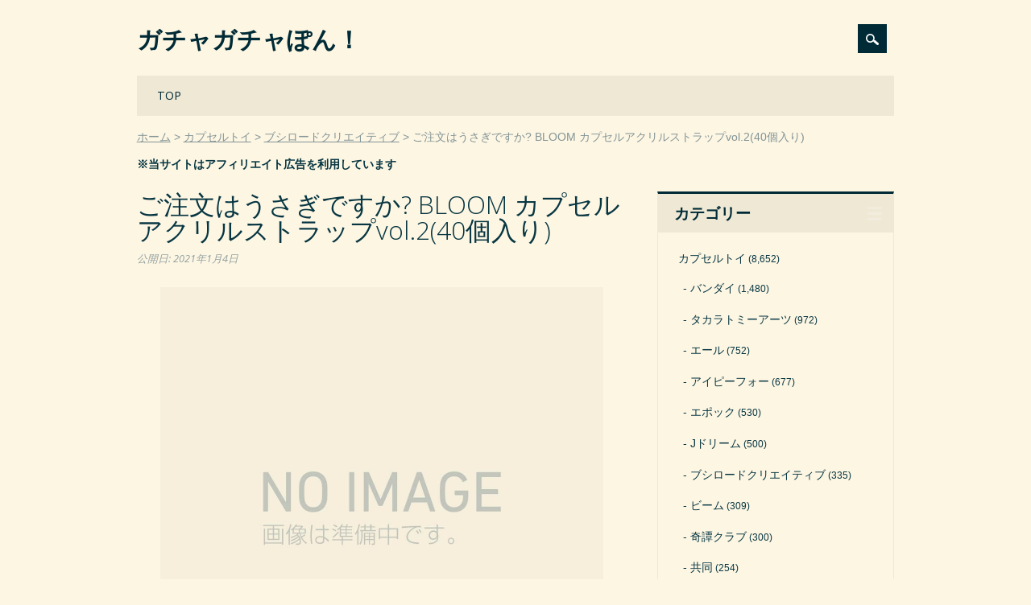

--- FILE ---
content_type: text/html; charset=UTF-8
request_url: https://gacha-gacha.net/toy/brc/55261
body_size: 5625
content:
<!DOCTYPE html><html dir="ltr" lang="ja" class="no-js"><head><meta charset="UTF-8" /><meta name="viewport" content="width=device-width, initial-scale=1" /><link rel="profile" href="https://gmpg.org/xfn/11" /><link rel="pingback" href="https://gacha-gacha.net/xmlrpc.php" /><link media="all" href="https://gacha-gacha.net/wp-content/cache/autoptimize/css/autoptimize_67bd6b8ebdd2faf7ce6a92b93da4566a.css" rel="stylesheet"><title>ご注文はうさぎですか? BLOOM カプセルアクリルストラップvol.2(40個入り)</title><meta name="robots" content="max-snippet:-1, max-image-preview:large, max-video-preview:-1" /><link rel="canonical" href="https://gacha-gacha.net/toy/brc/55261" /><meta name="generator" content="All in One SEO (AIOSEO) 4.4.7" /><meta name="google" content="nositelinkssearchbox" /><link rel="alternate" type="application/rss+xml" title="ガチャガチャぽん！ &raquo; フィード" href="https://gacha-gacha.net/feed" /><link rel="alternate" type="application/rss+xml" title="ガチャガチャぽん！ &raquo; コメントフィード" href="https://gacha-gacha.net/comments/feed" /> <script id="wpp-json" type="application/json">{"sampling_active":1,"sampling_rate":100,"ajax_url":"https:\/\/gacha-gacha.net\/wp-json\/wordpress-popular-posts\/v1\/popular-posts","api_url":"https:\/\/gacha-gacha.net\/wp-json\/wordpress-popular-posts","ID":55261,"token":"b9f7af43a3","lang":0,"debug":0}</script> <script defer type='text/javascript' src='https://gacha-gacha.net/wp-content/plugins/wordpress-popular-posts/assets/js/wpp.min.js?ver=6.3.2' id='wpp-js-js'></script> <script defer type='text/javascript' src='https://gacha-gacha.net/wp-content/themes/surfarama/library/js/modernizr-2.6.2.min.js?ver=2.6.2' id='modernizr-js'></script> <script type='text/javascript' src='https://gacha-gacha.net/wp-includes/js/jquery/jquery.min.js?ver=3.7.0' id='jquery-core-js'></script> <script defer type='text/javascript' src='https://gacha-gacha.net/wp-includes/js/jquery/jquery-migrate.min.js?ver=3.4.1' id='jquery-migrate-js'></script> <script defer type='text/javascript' src='https://gacha-gacha.net/wp-includes/js/imagesloaded.min.js?ver=4.1.4' id='imagesloaded-js'></script> <script defer type='text/javascript' src='https://gacha-gacha.net/wp-includes/js/masonry.min.js?ver=4.2.2' id='masonry-js'></script> <script defer type='text/javascript' src='https://gacha-gacha.net/wp-content/cache/autoptimize/js/autoptimize_single_c2c7071c9d26f0c8c9cde15bd2235a81.js?ver=1.0.0' id='surfarama_custom_js-js'></script> <link rel="https://api.w.org/" href="https://gacha-gacha.net/wp-json/" /><link rel="alternate" type="application/json" href="https://gacha-gacha.net/wp-json/wp/v2/posts/55261" /><link rel="alternate" type="application/json+oembed" href="https://gacha-gacha.net/wp-json/oembed/1.0/embed?url=https%3A%2F%2Fgacha-gacha.net%2Ftoy%2Fbrc%2F55261" /><link rel="alternate" type="text/xml+oembed" href="https://gacha-gacha.net/wp-json/oembed/1.0/embed?url=https%3A%2F%2Fgacha-gacha.net%2Ftoy%2Fbrc%2F55261&#038;format=xml" /><link rel="icon" href="https://gacha-gacha.net/wp-content/uploads/cropped-favicon20051007-32x32.png" sizes="32x32" /><link rel="icon" href="https://gacha-gacha.net/wp-content/uploads/cropped-favicon20051007-192x192.png" sizes="192x192" /><link rel="apple-touch-icon" href="https://gacha-gacha.net/wp-content/uploads/cropped-favicon20051007-180x180.png" /><meta name="msapplication-TileImage" content="https://gacha-gacha.net/wp-content/uploads/cropped-favicon20051007-270x270.png" /></head><body data-rsssl=1 class="post-template-default single single-post postid-55261 single-format-standard custom-background single-author"><div id="container"><div id="search-box-wrap"><div id="search-box"><div id="close-x">x</div><form role="search" method="get" id="searchform" class="searchform" action="https://gacha-gacha.net/"><div> <label class="screen-reader-text" for="s">検索:</label> <input type="text" value="" name="s" id="s" /> <input type="submit" id="searchsubmit" value="検索" /></div></form></div></div><header id="branding" role="banner"><div id="inner-header" class="clearfix"><div id="site-heading"><div id="site-title"><a href="https://gacha-gacha.net/" title="ガチャガチャぽん！" rel="home">ガチャガチャぽん！</a></div></div><div id="social-media" class="clearfix"><div id="search-icon"></div></div></div><nav id="access" role="navigation"><h1 class="assistive-text section-heading">Main menu</h1><div class="skip-link screen-reader-text"><a href="#content" title="Skip to content">Skip to content</a></div><div class="menu"><ul id="menu-%e3%83%a1%e3%83%8b%e3%83%a5%e3%83%bc" class="menu"><li id="menu-item-41" class="menu-item menu-item-type-custom menu-item-object-custom menu-item-home menu-item-41"><a href="https://gacha-gacha.net/">TOP</a></li></ul></div></nav></header><div id="breadcrumbs" class="clearfix"><ol><li itemscope="itemscope" itemtype="http://data-vocabulary.org/Breadcrumb"><a itemprop="url" href="https://gacha-gacha.net/"><span itemprop="title">ホーム</span></a></li><li itemscope="itemscope" itemtype="http://data-vocabulary.org/Breadcrumb"><a itemprop="url" href="https://gacha-gacha.net/c/toy"><span itemprop="title">カプセルトイ</span></a></li><li itemscope="itemscope" itemtype="http://data-vocabulary.org/Breadcrumb"><a itemprop="url" href="https://gacha-gacha.net/c/toy/brc"><span itemprop="title">ブシロードクリエイティブ</span></a></li><li itemscope="itemscope" itemtype="http://data-vocabulary.org/Breadcrumb"><span itemprop="title">ご注文はうさぎですか? BLOOM カプセルアクリルストラップvol.2(40個入り)</span></li></ol></div><p style="margin-top: 10px; font-weight: bold;">※当サイトはアフィリエイト広告を利用しています</p><div id="content" class="clearfix"><div id="main" class="col620 clearfix" role="main"><article id="post-55261" class="post-55261 post type-post status-publish format-standard has-post-thumbnail hentry category-brc tag-a4 tag-b3 tag-c3 tag-m15 tag-402"><header class="entry-header"><h1 class="entry-title">ご注文はうさぎですか? BLOOM カプセルアクリルストラップvol.2(40個入り)</h1><div class="entry-meta clearfix"> <span class="byline"><span class="sep meta-on-nostyle">公開日:</span> <time class="entry-date" datetime="2021-01-04T00:35:28+09:00">2021年1月4日</time></span></div></header><div class="entry-content post_content"><div class="details"><p class="picture"><img decoding="async" src="https://gacha-gacha.net/wp-content/uploads/noimage.jpg" alt="画像は準備中です。"></p><p class="summary">テレビアニメ第3期が好評放送中の「ご注文はうさぎですか？BLOOM」より大人気のカプセルアクリルストラップ第2弾が登場！</p><table class="spec"><tbody><tr><th>メーカー</th><td>ブシロードクリエイティブ</td></tr><tr><th rowspan="4">商品詳細</th><td>300円カプセルトイ</td></tr><tr><td>40個セット</td></tr><tr><td>65mmカプセル入り</td></tr><tr><td>2021年4月下旬発売予定</td></tr><tr><th>商品内容<span class="kind">全7種</span></th><td>ココア<br>チノ<br>リゼ<br>千夜<br>シャロ<br>マヤ<br>メグ</td></tr><tr><th>販売価格</th><td><span class="price">8,400円</span>(税込 9,240円)</td></tr></tbody></table><p class="link">→<span style="font-weight: normal;">【PR】</span><a href="https://px.a8.net/svt/ejp?a8mat=204403+E8NFUA+2ONG+BW8O2&a8ejpredirect=https%3A%2F%2Fwww.a-muzu.com%2Fproducts%2Flist%3Fname_ex%3DC38079" target="_blank" rel="noopener sponsored">在庫確認 or 予約はこちら</a><img border="0" width="1" height="1" src="https://www14.a8.net/0.gif?a8mat=204403+E8NFUA+2ONG+BW8O2" alt=""></p><p class="yk_ct">※ 【あミューズ公式サイト】へ遷移します。売り切れ（販売終了）、予約商品の場合は受付締め切りの可能性がございます。予めご了承くださいませ。</p><p class="yk_ct">※ 予約商品は再販売商品、シリーズものを中心にご紹介させていただいております。</p><p class="pt">※ 予約商品につきましては必ず、商品詳細ページの【予約商品お取り引き規約】をご確認くださいますようお願い申し上げます。</p></div><h3 class="similar-posts-title">Similar Posts:</h3><ul class="similar-posts"><li><a href="https://gacha-gacha.net/toy/brc/35219"><span class="thumbnail-img"><img width="163" height="163" src="https://gacha-gacha.net/wp-content/uploads/0618105012_5d0843542a44c-163x163.jpg" class="attachment-163x163 size-163x163 wp-post-image" alt="ご注文はうさぎですか?? カプセルラバーストラップvol.1(40個入り)" decoding="async" /></span><span class="thumbnail-title"> ご注文はうさぎですか?? カプセルラバーストラップvol.1(40個入り)</span></a></li><li><a href="https://gacha-gacha.net/toy/brc/41476"><span class="thumbnail-img"><img width="163" height="163" src="https://gacha-gacha.net/wp-content/uploads/0107111602_5e13e9e2ca912-163x163.jpg" class="attachment-163x163 size-163x163 wp-post-image" alt="ご注文はうさぎですか?? カプセルラバーストラップ vol.2(40個入り)" decoding="async" /></span><span class="thumbnail-title"> ご注文はうさぎですか?? カプセルラバーストラップ vol.2(40個入り)</span></a></li><li><a href="https://gacha-gacha.net/toy/brc/58511"><span class="thumbnail-img"><img width="163" height="163" src="https://gacha-gacha.net/wp-content/uploads/noimage-163x163.jpg" class="attachment-163x163 size-163x163 wp-post-image" alt="ご注文はうさぎですか?BLOOM カプセルラバーストラップ vol.2(40個入り)" decoding="async" srcset="https://gacha-gacha.net/wp-content/uploads/noimage-163x163.jpg 163w, https://gacha-gacha.net/wp-content/uploads/noimage-768x768.jpg 768w, https://gacha-gacha.net/wp-content/uploads/noimage.jpg 1100w" sizes="(max-width: 163px) 100vw, 163px" /></span><span class="thumbnail-title"> ご注文はうさぎですか?BLOOM カプセルラバーストラップ vol.2(40個</span></a></li><li><a href="https://gacha-gacha.net/toy/brc/36347"><span class="thumbnail-img"><img loading="lazy" width="163" height="163" src="https://gacha-gacha.net/wp-content/uploads/0711144516_5d26ccec5aaf2-163x163.jpg" class="attachment-163x163 size-163x163 wp-post-image" alt="ご注文はうさぎですか?? アクリルストラップ(40個入り)" decoding="async" /></span><span class="thumbnail-title"> ご注文はうさぎですか?? アクリルストラップ(40個入り)</span></a></li><li><a href="https://gacha-gacha.net/toy/brc/38402"><span class="thumbnail-img"><img loading="lazy" width="163" height="163" src="https://gacha-gacha.net/wp-content/uploads/1023115237_5dafc07519ef7-163x163.jpg" class="attachment-163x163 size-163x163 wp-post-image" alt="ご注文はうさぎですか?? カプセルラバQ(40個入り)" decoding="async" /></span><span class="thumbnail-title"> ご注文はうさぎですか?? カプセルラバQ(40個入り)</span></a></li><li><a href="https://gacha-gacha.net/toy/brc/40658"><span class="thumbnail-img"><img loading="lazy" width="163" height="163" src="https://gacha-gacha.net/wp-content/uploads/1119140421_5dd377d5dbdd5-163x163.jpg" class="attachment-163x163 size-163x163 wp-post-image" alt="ご注文はうさぎですか?? ぷちアクリルスタンド(40個入り)" decoding="async" /></span><span class="thumbnail-title"> ご注文はうさぎですか?? ぷちアクリルスタンド(40個入り)</span></a></li><li><a href="https://gacha-gacha.net/toy/brc/47859"><span class="thumbnail-img"><img loading="lazy" width="163" height="163" src="https://gacha-gacha.net/wp-content/uploads/noimage-1389-163x163.jpg" class="attachment-163x163 size-163x163 wp-post-image" alt="ご注文はうさぎですか?? カプセル缶バッジvol.3(50個入り)" decoding="async" srcset="https://gacha-gacha.net/wp-content/uploads/noimage-1389-163x163.jpg 163w, https://gacha-gacha.net/wp-content/uploads/noimage-1389-768x768.jpg 768w, https://gacha-gacha.net/wp-content/uploads/noimage-1389.jpg 1100w" sizes="(max-width: 163px) 100vw, 163px" /></span><span class="thumbnail-title"> ご注文はうさぎですか?? カプセル缶バッジvol.3(50個入り)</span></a></li><li><a href="https://gacha-gacha.net/toy/brc/50444"><span class="thumbnail-img"><img loading="lazy" width="163" height="163" src="https://gacha-gacha.net/wp-content/uploads/noimage-1554-163x163.jpg" class="attachment-163x163 size-163x163 wp-post-image" alt="ご注文はうさぎですか? BLOOM カプセルクリーナークロス(40個入り)" decoding="async" srcset="https://gacha-gacha.net/wp-content/uploads/noimage-1554-163x163.jpg 163w, https://gacha-gacha.net/wp-content/uploads/noimage-1554-768x768.jpg 768w, https://gacha-gacha.net/wp-content/uploads/noimage-1554.jpg 1100w" sizes="(max-width: 163px) 100vw, 163px" /></span><span class="thumbnail-title"> ご注文はうさぎですか? BLOOM カプセルクリーナークロス(40個入り)</span></a></li><li><a href="https://gacha-gacha.net/toy/brc/39526"><span class="thumbnail-img"><img loading="lazy" width="163" height="163" src="https://gacha-gacha.net/wp-content/uploads/1107152031_5dc3b7afcac82-163x163.jpg" class="attachment-163x163 size-163x163 wp-post-image" alt="ご注文はうさぎですか?? クリーナークロス(40個入り)" decoding="async" /></span><span class="thumbnail-title"> ご注文はうさぎですか?? クリーナークロス(40個入り)</span></a></li></ul></div><footer class="entry-meta"> <span class="cat-meta-color">Posted in <a href="https://gacha-gacha.net/c/toy/brc" rel="tag">ブシロードクリエイティブ</a></span><div class="colorbar"></div> Tagged <a href="https://gacha-gacha.net/t/a4" rel="tag">300円商品</a>, <a href="https://gacha-gacha.net/t/b3" rel="tag">40個入り</a>, <a href="https://gacha-gacha.net/t/c3" rel="tag">65～75mmカプセル</a>, <a href="https://gacha-gacha.net/t/m15" rel="tag">ヒットアニメ・漫画</a>, <a href="https://gacha-gacha.net/t/2104" rel="tag">2021年4月発売</a>.</footer></article></div><div id="sidebar" class="widget-area col300" role="complementary"><aside id="categories-4" class="widget widget_categories"><div class="widget-title">カテゴリー</div><ul><li class="cat-item cat-item-63"><a href="https://gacha-gacha.net/c/toy">カプセルトイ</a> (8,652)<ul class='children'><li class="cat-item cat-item-36"><a href="https://gacha-gacha.net/c/toy/bd">バンダイ</a> (1,480)</li><li class="cat-item cat-item-38"><a href="https://gacha-gacha.net/c/toy/tka">タカラトミーアーツ</a> (972)</li><li class="cat-item cat-item-120"><a href="https://gacha-gacha.net/c/toy/yl">エール</a> (752)</li><li class="cat-item cat-item-236"><a href="https://gacha-gacha.net/c/toy/ip4">アイピーフォー</a> (677)</li><li class="cat-item cat-item-58"><a href="https://gacha-gacha.net/c/toy/epc">エポック</a> (530)</li><li class="cat-item cat-item-59"><a href="https://gacha-gacha.net/c/toy/jd">Jドリーム</a> (500)</li><li class="cat-item cat-item-240"><a href="https://gacha-gacha.net/c/toy/brc">ブシロードクリエイティブ</a> (335)</li><li class="cat-item cat-item-118"><a href="https://gacha-gacha.net/c/toy/bm">ビーム</a> (309)</li><li class="cat-item cat-item-107"><a href="https://gacha-gacha.net/c/toy/ktn">奇譚クラブ</a> (300)</li><li class="cat-item cat-item-115"><a href="https://gacha-gacha.net/c/toy/kd">共同</a> (254)</li><li class="cat-item cat-item-327"><a href="https://gacha-gacha.net/c/toy/tsp">トイズスピリッツ</a> (237)</li><li class="cat-item cat-item-125"><a href="https://gacha-gacha.net/c/toy/sg">シャイング</a> (189)</li><li class="cat-item cat-item-245"><a href="https://gacha-gacha.net/c/toy/st">SO-TA</a> (170)</li><li class="cat-item cat-item-211"><a href="https://gacha-gacha.net/c/toy/qa">クオリア</a> (168)</li><li class="cat-item cat-item-368"><a href="https://gacha-gacha.net/c/toy/rbw">レインボー</a> (150)</li><li class="cat-item cat-item-251"><a href="https://gacha-gacha.net/c/toy/sts">スタンドストーンズ</a> (127)</li><li class="cat-item cat-item-114"><a href="https://gacha-gacha.net/c/toy/kyd">海洋堂</a> (90)</li><li class="cat-item cat-item-273"><a href="https://gacha-gacha.net/c/toy/gsc">グッドスマイルカンパニー</a> (90)</li><li class="cat-item cat-item-314"><a href="https://gacha-gacha.net/c/toy/ate">ATエンタープライズ</a> (78)</li><li class="cat-item cat-item-146"><a href="https://gacha-gacha.net/c/toy/skj">エスケイジャパン</a> (81)</li><li class="cat-item cat-item-128"><a href="https://gacha-gacha.net/c/toy/iki">いきもん</a> (84)</li><li class="cat-item cat-item-92"><a href="https://gacha-gacha.net/c/toy/jg">ジング</a> (61)</li><li class="cat-item cat-item-217"><a href="https://gacha-gacha.net/c/toy/amz">あミューズ</a> (56)</li><li class="cat-item cat-item-37"><a href="https://gacha-gacha.net/c/toy/tkr">タカラトミー</a> (54)</li><li class="cat-item cat-item-320"><a href="https://gacha-gacha.net/c/toy/pf">PROOF</a> (65)</li><li class="cat-item cat-item-274"><a href="https://gacha-gacha.net/c/toy/tca">トイズキャビン</a> (58)</li><li class="cat-item cat-item-333"><a href="https://gacha-gacha.net/c/toy/rim">リメイユ</a> (46)</li><li class="cat-item cat-item-129"><a href="https://gacha-gacha.net/c/toy/ao">青島文化教材社</a> (45)</li><li class="cat-item cat-item-297"><a href="https://gacha-gacha.net/c/toy/ke">ケンエレファント</a> (62)</li><li class="cat-item cat-item-34"><a href="https://gacha-gacha.net/c/toy/hot">人気商品</a> (23)</li><li class="cat-item cat-item-243"><a href="https://gacha-gacha.net/c/toy/ksw">ケーズワークス</a> (20)</li><li class="cat-item cat-item-203"><a href="https://gacha-gacha.net/c/toy/fdh">エフドットハート</a> (17)</li><li class="cat-item cat-item-329"><a href="https://gacha-gacha.net/c/toy/cw">クロスウォーク</a> (15)</li><li class="cat-item cat-item-60"><a href="https://gacha-gacha.net/c/toy/sqe">SQUARE ENIX</a> (13)</li><li class="cat-item cat-item-206"><a href="https://gacha-gacha.net/c/toy/mgd">マガイドウ</a> (11)</li><li class="cat-item cat-item-300"><a href="https://gacha-gacha.net/c/toy/enm">榎並産業</a> (11)</li><li class="cat-item cat-item-209"><a href="https://gacha-gacha.net/c/toy/mxl">マックスリミテッド</a> (10)</li><li class="cat-item cat-item-421"><a href="https://gacha-gacha.net/c/toy/trl">ターリンインターナショナル</a> (26)</li><li class="cat-item cat-item-64"><a href="https://gacha-gacha.net/c/toy/ss">システムサービス</a> (8)</li><li class="cat-item cat-item-170"><a href="https://gacha-gacha.net/c/toy/rm">リーメント</a> (6)</li><li class="cat-item cat-item-369"><a href="https://gacha-gacha.net/c/toy/uc">ユニオンクリエイティブ</a> (5)</li><li class="cat-item cat-item-275"><a href="https://gacha-gacha.net/c/toy/qb">Q-BASE</a> (4)</li><li class="cat-item cat-item-401"><a href="https://gacha-gacha.net/c/toy/plz">プラッツ</a> (8)</li><li class="cat-item cat-item-321"><a href="https://gacha-gacha.net/c/toy/hma">エイチエムエー</a> (4)</li><li class="cat-item cat-item-319"><a href="https://gacha-gacha.net/c/toy/cc">クリエイションコム</a> (3)</li><li class="cat-item cat-item-355"><a href="https://gacha-gacha.net/c/toy/sep">シーズナルプランツ</a> (3)</li><li class="cat-item cat-item-149"><a href="https://gacha-gacha.net/c/toy/kz">風ハ西カラ</a> (2)</li><li class="cat-item cat-item-263"><a href="https://gacha-gacha.net/c/toy/tgd">十影堂エンターテイメント</a> (2)</li><li class="cat-item cat-item-169"><a href="https://gacha-gacha.net/c/toy/py">ペニイ</a> (3)</li><li class="cat-item cat-item-171"><a href="https://gacha-gacha.net/c/toy/ms">丸昌</a> (2)</li><li class="cat-item cat-item-126"><a href="https://gacha-gacha.net/c/toy/oth">その他</a> (437)</li></ul></li><li class="cat-item cat-item-134"><a href="https://gacha-gacha.net/c/hon">ガチャガチャ本体</a> (29)<ul class='children'><li class="cat-item cat-item-143"><a href="https://gacha-gacha.net/c/hon/usd">中古ガチャ</a> (15)</li><li class="cat-item cat-item-135"><a href="https://gacha-gacha.net/c/hon/cps">カプセルステーション</a> (9)</li><li class="cat-item cat-item-141"><a href="https://gacha-gacha.net/c/hon/cds">カードダスマシン</a> (4)</li><li class="cat-item cat-item-246"><a href="https://gacha-gacha.net/c/hon/gcu">ガチャキューブ</a> (4)</li><li class="cat-item cat-item-247"><a href="https://gacha-gacha.net/c/hon/gco">ガチャコップ</a> (3)</li><li class="cat-item cat-item-137"><a href="https://gacha-gacha.net/c/hon/spx">スパイラックス</a> (2)</li><li class="cat-item cat-item-142"><a href="https://gacha-gacha.net/c/hon/tb">トレカBOX</a> (1)</li><li class="cat-item cat-item-136"><a href="https://gacha-gacha.net/c/hon/b1">ビーワン</a> (1)</li></ul></li><li class="cat-item cat-item-153"><a href="https://gacha-gacha.net/c/kar">空カプセル</a> (66)<ul class='children'><li class="cat-item cat-item-155"><a href="https://gacha-gacha.net/c/kar/a65">65mmカプセル</a> (18)</li><li class="cat-item cat-item-156"><a href="https://gacha-gacha.net/c/kar/a75">75mmカプセル</a> (15)</li><li class="cat-item cat-item-154"><a href="https://gacha-gacha.net/c/kar/a48">48mmカプセル</a> (12)</li><li class="cat-item cat-item-159"><a href="https://gacha-gacha.net/c/kar/a50">50mmカプセル</a> (2)</li><li class="cat-item cat-item-164"><a href="https://gacha-gacha.net/c/kar/a200">200mmカプセル</a> (2)</li><li class="cat-item cat-item-162"><a href="https://gacha-gacha.net/c/kar/a120">120mmカプセル</a> (2)</li><li class="cat-item cat-item-161"><a href="https://gacha-gacha.net/c/kar/a100">100mmカプセル</a> (1)</li><li class="cat-item cat-item-160"><a href="https://gacha-gacha.net/c/kar/a51">51mmカプセル</a> (1)</li><li class="cat-item cat-item-158"><a href="https://gacha-gacha.net/c/kar/a40">40mmカプセル</a> (1)</li><li class="cat-item cat-item-157"><a href="https://gacha-gacha.net/c/kar/a27">27mmカプセル</a> (1)</li><li class="cat-item cat-item-165"><a href="https://gacha-gacha.net/c/kar/egg">たまごカプセル</a> (11)</li></ul></li><li class="cat-item cat-item-61"><a href="https://gacha-gacha.net/c/ski">すくい・釣り</a> (22)</li><li class="cat-item cat-item-248"><a href="https://gacha-gacha.net/c/kji">おみくじ</a> (15)</li></ul></aside></div></div><footer id="colophon" role="contentinfo"><div id="site-generator"> &copy; ガチャガチャぽん！</div></footer></div> <script defer type='text/javascript' src='https://gacha-gacha.net/wp-includes/js/jquery/jquery.masonry.min.js?ver=3.1.2b' id='jquery-masonry-js'></script> </body></html>

--- FILE ---
content_type: text/css
request_url: https://gacha-gacha.net/wp-content/cache/autoptimize/css/autoptimize_67bd6b8ebdd2faf7ce6a92b93da4566a.css
body_size: 27664
content:
@import url(http://fonts.googleapis.com/css?family=Open+Sans:300,400,400italic,700);@import url(http://fonts.googleapis.com/css?family=Open+Sans:800);@import url(https://fonts.googleapis.com/css?family=Open+Sans:300,400,400italic,700);@import url(https://fonts.googleapis.com/css?family=Open+Sans:800);@import url(https://fonts.googleapis.com/css?family=Open+Sans:300,400,400italic,700);@import url(https://fonts.googleapis.com/css?family=Open+Sans:800);
@charset "UTF-8";.wp-block-archives{box-sizing:border-box}.wp-block-archives-dropdown label{display:block}.wp-block-avatar{line-height:0}.wp-block-avatar,.wp-block-avatar img{box-sizing:border-box}.wp-block-avatar.aligncenter{text-align:center}.wp-block-audio{box-sizing:border-box}.wp-block-audio figcaption{margin-bottom:1em;margin-top:.5em}.wp-block-audio audio{min-width:300px;width:100%}.wp-block-button__link{box-sizing:border-box;cursor:pointer;display:inline-block;text-align:center;word-break:break-word}.wp-block-button__link.aligncenter{text-align:center}.wp-block-button__link.alignright{text-align:right}:where(.wp-block-button__link){border-radius:9999px;box-shadow:none;padding:calc(.667em + 2px) calc(1.333em + 2px);text-decoration:none}.wp-block-button[style*=text-decoration] .wp-block-button__link{text-decoration:inherit}.wp-block-buttons>.wp-block-button.has-custom-width{max-width:none}.wp-block-buttons>.wp-block-button.has-custom-width .wp-block-button__link{width:100%}.wp-block-buttons>.wp-block-button.has-custom-font-size .wp-block-button__link{font-size:inherit}.wp-block-buttons>.wp-block-button.wp-block-button__width-25{width:calc(25% - var(--wp--style--block-gap, .5em)*.75)}.wp-block-buttons>.wp-block-button.wp-block-button__width-50{width:calc(50% - var(--wp--style--block-gap, .5em)*.5)}.wp-block-buttons>.wp-block-button.wp-block-button__width-75{width:calc(75% - var(--wp--style--block-gap, .5em)*.25)}.wp-block-buttons>.wp-block-button.wp-block-button__width-100{flex-basis:100%;width:100%}.wp-block-buttons.is-vertical>.wp-block-button.wp-block-button__width-25{width:25%}.wp-block-buttons.is-vertical>.wp-block-button.wp-block-button__width-50{width:50%}.wp-block-buttons.is-vertical>.wp-block-button.wp-block-button__width-75{width:75%}.wp-block-button.is-style-squared,.wp-block-button__link.wp-block-button.is-style-squared{border-radius:0}.wp-block-button.no-border-radius,.wp-block-button__link.no-border-radius{border-radius:0!important}.wp-block-button .wp-block-button__link.is-style-outline,.wp-block-button.is-style-outline>.wp-block-button__link{border:2px solid;padding:.667em 1.333em}.wp-block-button .wp-block-button__link.is-style-outline:not(.has-text-color),.wp-block-button.is-style-outline>.wp-block-button__link:not(.has-text-color){color:currentColor}.wp-block-button .wp-block-button__link.is-style-outline:not(.has-background),.wp-block-button.is-style-outline>.wp-block-button__link:not(.has-background){background-color:transparent;background-image:none}.wp-block-button .wp-block-button__link:where(.has-border-color){border-width:initial}.wp-block-button .wp-block-button__link:where([style*=border-top-color]){border-top-width:medium}.wp-block-button .wp-block-button__link:where([style*=border-right-color]){border-right-width:medium}.wp-block-button .wp-block-button__link:where([style*=border-bottom-color]){border-bottom-width:medium}.wp-block-button .wp-block-button__link:where([style*=border-left-color]){border-left-width:medium}.wp-block-button .wp-block-button__link:where([style*=border-style]){border-width:initial}.wp-block-button .wp-block-button__link:where([style*=border-top-style]){border-top-width:medium}.wp-block-button .wp-block-button__link:where([style*=border-right-style]){border-right-width:medium}.wp-block-button .wp-block-button__link:where([style*=border-bottom-style]){border-bottom-width:medium}.wp-block-button .wp-block-button__link:where([style*=border-left-style]){border-left-width:medium}.wp-block-buttons.is-vertical{flex-direction:column}.wp-block-buttons.is-vertical>.wp-block-button:last-child{margin-bottom:0}.wp-block-buttons>.wp-block-button{display:inline-block;margin:0}.wp-block-buttons.is-content-justification-left{justify-content:flex-start}.wp-block-buttons.is-content-justification-left.is-vertical{align-items:flex-start}.wp-block-buttons.is-content-justification-center{justify-content:center}.wp-block-buttons.is-content-justification-center.is-vertical{align-items:center}.wp-block-buttons.is-content-justification-right{justify-content:flex-end}.wp-block-buttons.is-content-justification-right.is-vertical{align-items:flex-end}.wp-block-buttons.is-content-justification-space-between{justify-content:space-between}.wp-block-buttons.aligncenter{text-align:center}.wp-block-buttons:not(.is-content-justification-space-between,.is-content-justification-right,.is-content-justification-left,.is-content-justification-center) .wp-block-button.aligncenter{margin-left:auto;margin-right:auto;width:100%}.wp-block-buttons[style*=text-decoration] .wp-block-button,.wp-block-buttons[style*=text-decoration] .wp-block-button__link{text-decoration:inherit}.wp-block-buttons.has-custom-font-size .wp-block-button__link{font-size:inherit}.wp-block-button.aligncenter,.wp-block-calendar{text-align:center}.wp-block-calendar td,.wp-block-calendar th{border:1px solid;padding:.25em}.wp-block-calendar th{font-weight:400}.wp-block-calendar caption{background-color:inherit}.wp-block-calendar table{border-collapse:collapse;width:100%}.wp-block-calendar table:where(:not(.has-text-color)){color:#40464d}.wp-block-calendar table:where(:not(.has-text-color)) td,.wp-block-calendar table:where(:not(.has-text-color)) th{border-color:#ddd}.wp-block-calendar table.has-background th{background-color:inherit}.wp-block-calendar table.has-text-color th{color:inherit}:where(.wp-block-calendar table:not(.has-background) th){background:#ddd}.wp-block-categories{box-sizing:border-box}.wp-block-categories.alignleft{margin-right:2em}.wp-block-categories.alignright{margin-left:2em}.wp-block-categories.wp-block-categories-dropdown.aligncenter{text-align:center}.wp-block-code{box-sizing:border-box}.wp-block-code code{display:block;font-family:inherit;overflow-wrap:break-word;white-space:pre-wrap}.wp-block-columns{align-items:normal!important;box-sizing:border-box;display:flex;flex-wrap:wrap!important}@media (min-width:782px){.wp-block-columns{flex-wrap:nowrap!important}}.wp-block-columns.are-vertically-aligned-top{align-items:flex-start}.wp-block-columns.are-vertically-aligned-center{align-items:center}.wp-block-columns.are-vertically-aligned-bottom{align-items:flex-end}@media (max-width:781px){.wp-block-columns:not(.is-not-stacked-on-mobile)>.wp-block-column{flex-basis:100%!important}}@media (min-width:782px){.wp-block-columns:not(.is-not-stacked-on-mobile)>.wp-block-column{flex-basis:0;flex-grow:1}.wp-block-columns:not(.is-not-stacked-on-mobile)>.wp-block-column[style*=flex-basis]{flex-grow:0}}.wp-block-columns.is-not-stacked-on-mobile{flex-wrap:nowrap!important}.wp-block-columns.is-not-stacked-on-mobile>.wp-block-column{flex-basis:0;flex-grow:1}.wp-block-columns.is-not-stacked-on-mobile>.wp-block-column[style*=flex-basis]{flex-grow:0}:where(.wp-block-columns){margin-bottom:1.75em}:where(.wp-block-columns.has-background){padding:1.25em 2.375em}.wp-block-column{flex-grow:1;min-width:0;overflow-wrap:break-word;word-break:break-word}.wp-block-column.is-vertically-aligned-top{align-self:flex-start}.wp-block-column.is-vertically-aligned-center{align-self:center}.wp-block-column.is-vertically-aligned-bottom{align-self:flex-end}.wp-block-column.is-vertically-aligned-bottom,.wp-block-column.is-vertically-aligned-center,.wp-block-column.is-vertically-aligned-top{width:100%}.wp-block-post-comments{box-sizing:border-box}.wp-block-post-comments .alignleft{float:left}.wp-block-post-comments .alignright{float:right}.wp-block-post-comments .navigation:after{clear:both;content:"";display:table}.wp-block-post-comments .commentlist{clear:both;list-style:none;margin:0;padding:0}.wp-block-post-comments .commentlist .comment{min-height:2.25em;padding-left:3.25em}.wp-block-post-comments .commentlist .comment p{font-size:1em;line-height:1.8;margin:1em 0}.wp-block-post-comments .commentlist .children{list-style:none;margin:0;padding:0}.wp-block-post-comments .comment-author{line-height:1.5}.wp-block-post-comments .comment-author .avatar{border-radius:1.5em;display:block;float:left;height:2.5em;margin-right:.75em;margin-top:.5em;width:2.5em}.wp-block-post-comments .comment-author cite{font-style:normal}.wp-block-post-comments .comment-meta{font-size:.875em;line-height:1.5}.wp-block-post-comments .comment-meta b{font-weight:400}.wp-block-post-comments .comment-meta .comment-awaiting-moderation{display:block;margin-bottom:1em;margin-top:1em}.wp-block-post-comments .comment-body .commentmetadata{font-size:.875em}.wp-block-post-comments .comment-form-author label,.wp-block-post-comments .comment-form-comment label,.wp-block-post-comments .comment-form-email label,.wp-block-post-comments .comment-form-url label{display:block;margin-bottom:.25em}.wp-block-post-comments .comment-form input:not([type=submit]):not([type=checkbox]),.wp-block-post-comments .comment-form textarea{box-sizing:border-box;display:block;width:100%}.wp-block-post-comments .comment-form-cookies-consent{display:flex;gap:.25em}.wp-block-post-comments .comment-form-cookies-consent #wp-comment-cookies-consent{margin-top:.35em}.wp-block-post-comments .comment-reply-title{margin-bottom:0}.wp-block-post-comments .comment-reply-title :where(small){font-size:var(--wp--preset--font-size--medium,smaller);margin-left:.5em}.wp-block-post-comments .reply{font-size:.875em;margin-bottom:1.4em}.wp-block-post-comments input:not([type=submit]),.wp-block-post-comments textarea{border:1px solid #949494;font-family:inherit;font-size:1em}.wp-block-post-comments input:not([type=submit]):not([type=checkbox]),.wp-block-post-comments textarea{padding:calc(.667em + 2px)}:where(.wp-block-post-comments input[type=submit]){border:none}.wp-block-comments-pagination>.wp-block-comments-pagination-next,.wp-block-comments-pagination>.wp-block-comments-pagination-numbers,.wp-block-comments-pagination>.wp-block-comments-pagination-previous{margin-bottom:.5em;margin-right:.5em}.wp-block-comments-pagination>.wp-block-comments-pagination-next:last-child,.wp-block-comments-pagination>.wp-block-comments-pagination-numbers:last-child,.wp-block-comments-pagination>.wp-block-comments-pagination-previous:last-child{margin-right:0}.wp-block-comments-pagination .wp-block-comments-pagination-previous-arrow{display:inline-block;margin-right:1ch}.wp-block-comments-pagination .wp-block-comments-pagination-previous-arrow:not(.is-arrow-chevron){transform:scaleX(1)}.wp-block-comments-pagination .wp-block-comments-pagination-next-arrow{display:inline-block;margin-left:1ch}.wp-block-comments-pagination .wp-block-comments-pagination-next-arrow:not(.is-arrow-chevron){transform:scaleX(1)}.wp-block-comments-pagination.aligncenter{justify-content:center}.wp-block-comment-template{box-sizing:border-box;list-style:none;margin-bottom:0;max-width:100%;padding:0}.wp-block-comment-template li{clear:both}.wp-block-comment-template ol{list-style:none;margin-bottom:0;max-width:100%;padding-left:2rem}.wp-block-comment-template.alignleft{float:left}.wp-block-comment-template.aligncenter{margin-left:auto;margin-right:auto;width:-moz-fit-content;width:fit-content}.wp-block-comment-template.alignright{float:right}.wp-block-cover,.wp-block-cover-image{align-items:center;background-position:50%;box-sizing:border-box;display:flex;justify-content:center;min-height:430px;overflow:hidden;overflow:clip;padding:1em;position:relative}.wp-block-cover .has-background-dim:not([class*=-background-color]),.wp-block-cover-image .has-background-dim:not([class*=-background-color]),.wp-block-cover-image.has-background-dim:not([class*=-background-color]),.wp-block-cover.has-background-dim:not([class*=-background-color]){background-color:#000}.wp-block-cover .has-background-dim.has-background-gradient,.wp-block-cover-image .has-background-dim.has-background-gradient{background-color:transparent}.wp-block-cover-image.has-background-dim:before,.wp-block-cover.has-background-dim:before{background-color:inherit;content:""}.wp-block-cover .wp-block-cover__background,.wp-block-cover .wp-block-cover__gradient-background,.wp-block-cover-image .wp-block-cover__background,.wp-block-cover-image .wp-block-cover__gradient-background,.wp-block-cover-image.has-background-dim:not(.has-background-gradient):before,.wp-block-cover.has-background-dim:not(.has-background-gradient):before{bottom:0;left:0;opacity:.5;position:absolute;right:0;top:0;z-index:1}.wp-block-cover-image.has-background-dim.has-background-dim-10 .wp-block-cover__background,.wp-block-cover-image.has-background-dim.has-background-dim-10 .wp-block-cover__gradient-background,.wp-block-cover-image.has-background-dim.has-background-dim-10:not(.has-background-gradient):before,.wp-block-cover.has-background-dim.has-background-dim-10 .wp-block-cover__background,.wp-block-cover.has-background-dim.has-background-dim-10 .wp-block-cover__gradient-background,.wp-block-cover.has-background-dim.has-background-dim-10:not(.has-background-gradient):before{opacity:.1}.wp-block-cover-image.has-background-dim.has-background-dim-20 .wp-block-cover__background,.wp-block-cover-image.has-background-dim.has-background-dim-20 .wp-block-cover__gradient-background,.wp-block-cover-image.has-background-dim.has-background-dim-20:not(.has-background-gradient):before,.wp-block-cover.has-background-dim.has-background-dim-20 .wp-block-cover__background,.wp-block-cover.has-background-dim.has-background-dim-20 .wp-block-cover__gradient-background,.wp-block-cover.has-background-dim.has-background-dim-20:not(.has-background-gradient):before{opacity:.2}.wp-block-cover-image.has-background-dim.has-background-dim-30 .wp-block-cover__background,.wp-block-cover-image.has-background-dim.has-background-dim-30 .wp-block-cover__gradient-background,.wp-block-cover-image.has-background-dim.has-background-dim-30:not(.has-background-gradient):before,.wp-block-cover.has-background-dim.has-background-dim-30 .wp-block-cover__background,.wp-block-cover.has-background-dim.has-background-dim-30 .wp-block-cover__gradient-background,.wp-block-cover.has-background-dim.has-background-dim-30:not(.has-background-gradient):before{opacity:.3}.wp-block-cover-image.has-background-dim.has-background-dim-40 .wp-block-cover__background,.wp-block-cover-image.has-background-dim.has-background-dim-40 .wp-block-cover__gradient-background,.wp-block-cover-image.has-background-dim.has-background-dim-40:not(.has-background-gradient):before,.wp-block-cover.has-background-dim.has-background-dim-40 .wp-block-cover__background,.wp-block-cover.has-background-dim.has-background-dim-40 .wp-block-cover__gradient-background,.wp-block-cover.has-background-dim.has-background-dim-40:not(.has-background-gradient):before{opacity:.4}.wp-block-cover-image.has-background-dim.has-background-dim-50 .wp-block-cover__background,.wp-block-cover-image.has-background-dim.has-background-dim-50 .wp-block-cover__gradient-background,.wp-block-cover-image.has-background-dim.has-background-dim-50:not(.has-background-gradient):before,.wp-block-cover.has-background-dim.has-background-dim-50 .wp-block-cover__background,.wp-block-cover.has-background-dim.has-background-dim-50 .wp-block-cover__gradient-background,.wp-block-cover.has-background-dim.has-background-dim-50:not(.has-background-gradient):before{opacity:.5}.wp-block-cover-image.has-background-dim.has-background-dim-60 .wp-block-cover__background,.wp-block-cover-image.has-background-dim.has-background-dim-60 .wp-block-cover__gradient-background,.wp-block-cover-image.has-background-dim.has-background-dim-60:not(.has-background-gradient):before,.wp-block-cover.has-background-dim.has-background-dim-60 .wp-block-cover__background,.wp-block-cover.has-background-dim.has-background-dim-60 .wp-block-cover__gradient-background,.wp-block-cover.has-background-dim.has-background-dim-60:not(.has-background-gradient):before{opacity:.6}.wp-block-cover-image.has-background-dim.has-background-dim-70 .wp-block-cover__background,.wp-block-cover-image.has-background-dim.has-background-dim-70 .wp-block-cover__gradient-background,.wp-block-cover-image.has-background-dim.has-background-dim-70:not(.has-background-gradient):before,.wp-block-cover.has-background-dim.has-background-dim-70 .wp-block-cover__background,.wp-block-cover.has-background-dim.has-background-dim-70 .wp-block-cover__gradient-background,.wp-block-cover.has-background-dim.has-background-dim-70:not(.has-background-gradient):before{opacity:.7}.wp-block-cover-image.has-background-dim.has-background-dim-80 .wp-block-cover__background,.wp-block-cover-image.has-background-dim.has-background-dim-80 .wp-block-cover__gradient-background,.wp-block-cover-image.has-background-dim.has-background-dim-80:not(.has-background-gradient):before,.wp-block-cover.has-background-dim.has-background-dim-80 .wp-block-cover__background,.wp-block-cover.has-background-dim.has-background-dim-80 .wp-block-cover__gradient-background,.wp-block-cover.has-background-dim.has-background-dim-80:not(.has-background-gradient):before{opacity:.8}.wp-block-cover-image.has-background-dim.has-background-dim-90 .wp-block-cover__background,.wp-block-cover-image.has-background-dim.has-background-dim-90 .wp-block-cover__gradient-background,.wp-block-cover-image.has-background-dim.has-background-dim-90:not(.has-background-gradient):before,.wp-block-cover.has-background-dim.has-background-dim-90 .wp-block-cover__background,.wp-block-cover.has-background-dim.has-background-dim-90 .wp-block-cover__gradient-background,.wp-block-cover.has-background-dim.has-background-dim-90:not(.has-background-gradient):before{opacity:.9}.wp-block-cover-image.has-background-dim.has-background-dim-100 .wp-block-cover__background,.wp-block-cover-image.has-background-dim.has-background-dim-100 .wp-block-cover__gradient-background,.wp-block-cover-image.has-background-dim.has-background-dim-100:not(.has-background-gradient):before,.wp-block-cover.has-background-dim.has-background-dim-100 .wp-block-cover__background,.wp-block-cover.has-background-dim.has-background-dim-100 .wp-block-cover__gradient-background,.wp-block-cover.has-background-dim.has-background-dim-100:not(.has-background-gradient):before{opacity:1}.wp-block-cover .wp-block-cover__background.has-background-dim.has-background-dim-0,.wp-block-cover .wp-block-cover__gradient-background.has-background-dim.has-background-dim-0,.wp-block-cover-image .wp-block-cover__background.has-background-dim.has-background-dim-0,.wp-block-cover-image .wp-block-cover__gradient-background.has-background-dim.has-background-dim-0{opacity:0}.wp-block-cover .wp-block-cover__background.has-background-dim.has-background-dim-10,.wp-block-cover .wp-block-cover__gradient-background.has-background-dim.has-background-dim-10,.wp-block-cover-image .wp-block-cover__background.has-background-dim.has-background-dim-10,.wp-block-cover-image .wp-block-cover__gradient-background.has-background-dim.has-background-dim-10{opacity:.1}.wp-block-cover .wp-block-cover__background.has-background-dim.has-background-dim-20,.wp-block-cover .wp-block-cover__gradient-background.has-background-dim.has-background-dim-20,.wp-block-cover-image .wp-block-cover__background.has-background-dim.has-background-dim-20,.wp-block-cover-image .wp-block-cover__gradient-background.has-background-dim.has-background-dim-20{opacity:.2}.wp-block-cover .wp-block-cover__background.has-background-dim.has-background-dim-30,.wp-block-cover .wp-block-cover__gradient-background.has-background-dim.has-background-dim-30,.wp-block-cover-image .wp-block-cover__background.has-background-dim.has-background-dim-30,.wp-block-cover-image .wp-block-cover__gradient-background.has-background-dim.has-background-dim-30{opacity:.3}.wp-block-cover .wp-block-cover__background.has-background-dim.has-background-dim-40,.wp-block-cover .wp-block-cover__gradient-background.has-background-dim.has-background-dim-40,.wp-block-cover-image .wp-block-cover__background.has-background-dim.has-background-dim-40,.wp-block-cover-image .wp-block-cover__gradient-background.has-background-dim.has-background-dim-40{opacity:.4}.wp-block-cover .wp-block-cover__background.has-background-dim.has-background-dim-50,.wp-block-cover .wp-block-cover__gradient-background.has-background-dim.has-background-dim-50,.wp-block-cover-image .wp-block-cover__background.has-background-dim.has-background-dim-50,.wp-block-cover-image .wp-block-cover__gradient-background.has-background-dim.has-background-dim-50{opacity:.5}.wp-block-cover .wp-block-cover__background.has-background-dim.has-background-dim-60,.wp-block-cover .wp-block-cover__gradient-background.has-background-dim.has-background-dim-60,.wp-block-cover-image .wp-block-cover__background.has-background-dim.has-background-dim-60,.wp-block-cover-image .wp-block-cover__gradient-background.has-background-dim.has-background-dim-60{opacity:.6}.wp-block-cover .wp-block-cover__background.has-background-dim.has-background-dim-70,.wp-block-cover .wp-block-cover__gradient-background.has-background-dim.has-background-dim-70,.wp-block-cover-image .wp-block-cover__background.has-background-dim.has-background-dim-70,.wp-block-cover-image .wp-block-cover__gradient-background.has-background-dim.has-background-dim-70{opacity:.7}.wp-block-cover .wp-block-cover__background.has-background-dim.has-background-dim-80,.wp-block-cover .wp-block-cover__gradient-background.has-background-dim.has-background-dim-80,.wp-block-cover-image .wp-block-cover__background.has-background-dim.has-background-dim-80,.wp-block-cover-image .wp-block-cover__gradient-background.has-background-dim.has-background-dim-80{opacity:.8}.wp-block-cover .wp-block-cover__background.has-background-dim.has-background-dim-90,.wp-block-cover .wp-block-cover__gradient-background.has-background-dim.has-background-dim-90,.wp-block-cover-image .wp-block-cover__background.has-background-dim.has-background-dim-90,.wp-block-cover-image .wp-block-cover__gradient-background.has-background-dim.has-background-dim-90{opacity:.9}.wp-block-cover .wp-block-cover__background.has-background-dim.has-background-dim-100,.wp-block-cover .wp-block-cover__gradient-background.has-background-dim.has-background-dim-100,.wp-block-cover-image .wp-block-cover__background.has-background-dim.has-background-dim-100,.wp-block-cover-image .wp-block-cover__gradient-background.has-background-dim.has-background-dim-100{opacity:1}.wp-block-cover-image.alignleft,.wp-block-cover-image.alignright,.wp-block-cover.alignleft,.wp-block-cover.alignright{max-width:420px;width:100%}.wp-block-cover-image:after,.wp-block-cover:after{content:"";display:block;font-size:0;min-height:inherit}@supports (position:sticky){.wp-block-cover-image:after,.wp-block-cover:after{content:none}}.wp-block-cover-image.aligncenter,.wp-block-cover-image.alignleft,.wp-block-cover-image.alignright,.wp-block-cover.aligncenter,.wp-block-cover.alignleft,.wp-block-cover.alignright{display:flex}.wp-block-cover .wp-block-cover__inner-container,.wp-block-cover-image .wp-block-cover__inner-container{color:inherit;width:100%;z-index:1}.wp-block-cover h1:not(.has-text-color),.wp-block-cover h2:not(.has-text-color),.wp-block-cover h3:not(.has-text-color),.wp-block-cover h4:not(.has-text-color),.wp-block-cover h5:not(.has-text-color),.wp-block-cover h6:not(.has-text-color),.wp-block-cover p:not(.has-text-color),.wp-block-cover-image h1:not(.has-text-color),.wp-block-cover-image h2:not(.has-text-color),.wp-block-cover-image h3:not(.has-text-color),.wp-block-cover-image h4:not(.has-text-color),.wp-block-cover-image h5:not(.has-text-color),.wp-block-cover-image h6:not(.has-text-color),.wp-block-cover-image p:not(.has-text-color){color:inherit}.wp-block-cover-image.is-position-top-left,.wp-block-cover.is-position-top-left{align-items:flex-start;justify-content:flex-start}.wp-block-cover-image.is-position-top-center,.wp-block-cover.is-position-top-center{align-items:flex-start;justify-content:center}.wp-block-cover-image.is-position-top-right,.wp-block-cover.is-position-top-right{align-items:flex-start;justify-content:flex-end}.wp-block-cover-image.is-position-center-left,.wp-block-cover.is-position-center-left{align-items:center;justify-content:flex-start}.wp-block-cover-image.is-position-center-center,.wp-block-cover.is-position-center-center{align-items:center;justify-content:center}.wp-block-cover-image.is-position-center-right,.wp-block-cover.is-position-center-right{align-items:center;justify-content:flex-end}.wp-block-cover-image.is-position-bottom-left,.wp-block-cover.is-position-bottom-left{align-items:flex-end;justify-content:flex-start}.wp-block-cover-image.is-position-bottom-center,.wp-block-cover.is-position-bottom-center{align-items:flex-end;justify-content:center}.wp-block-cover-image.is-position-bottom-right,.wp-block-cover.is-position-bottom-right{align-items:flex-end;justify-content:flex-end}.wp-block-cover-image.has-custom-content-position.has-custom-content-position .wp-block-cover__inner-container,.wp-block-cover.has-custom-content-position.has-custom-content-position .wp-block-cover__inner-container{margin:0;width:auto}.wp-block-cover .wp-block-cover__image-background,.wp-block-cover video.wp-block-cover__video-background,.wp-block-cover-image .wp-block-cover__image-background,.wp-block-cover-image video.wp-block-cover__video-background{border:none;bottom:0;box-shadow:none;height:100%;left:0;margin:0;max-height:none;max-width:none;object-fit:cover;outline:none;padding:0;position:absolute;right:0;top:0;width:100%}.wp-block-cover-image.has-parallax,.wp-block-cover.has-parallax,.wp-block-cover__image-background.has-parallax,video.wp-block-cover__video-background.has-parallax{background-attachment:fixed;background-repeat:no-repeat;background-size:cover}@supports (-webkit-touch-callout:inherit){.wp-block-cover-image.has-parallax,.wp-block-cover.has-parallax,.wp-block-cover__image-background.has-parallax,video.wp-block-cover__video-background.has-parallax{background-attachment:scroll}}@media (prefers-reduced-motion:reduce){.wp-block-cover-image.has-parallax,.wp-block-cover.has-parallax,.wp-block-cover__image-background.has-parallax,video.wp-block-cover__video-background.has-parallax{background-attachment:scroll}}.wp-block-cover-image.is-repeated,.wp-block-cover.is-repeated,.wp-block-cover__image-background.is-repeated,video.wp-block-cover__video-background.is-repeated{background-repeat:repeat;background-size:auto}.wp-block-cover__image-background,.wp-block-cover__video-background{z-index:0}.wp-block-cover-image-text,.wp-block-cover-image-text a,.wp-block-cover-image-text a:active,.wp-block-cover-image-text a:focus,.wp-block-cover-image-text a:hover,.wp-block-cover-text,.wp-block-cover-text a,.wp-block-cover-text a:active,.wp-block-cover-text a:focus,.wp-block-cover-text a:hover,section.wp-block-cover-image h2,section.wp-block-cover-image h2 a,section.wp-block-cover-image h2 a:active,section.wp-block-cover-image h2 a:focus,section.wp-block-cover-image h2 a:hover{color:#fff}.wp-block-cover-image .wp-block-cover.has-left-content{justify-content:flex-start}.wp-block-cover-image .wp-block-cover.has-right-content{justify-content:flex-end}.wp-block-cover-image.has-left-content .wp-block-cover-image-text,.wp-block-cover.has-left-content .wp-block-cover-text,section.wp-block-cover-image.has-left-content>h2{margin-left:0;text-align:left}.wp-block-cover-image.has-right-content .wp-block-cover-image-text,.wp-block-cover.has-right-content .wp-block-cover-text,section.wp-block-cover-image.has-right-content>h2{margin-right:0;text-align:right}.wp-block-cover .wp-block-cover-text,.wp-block-cover-image .wp-block-cover-image-text,section.wp-block-cover-image>h2{font-size:2em;line-height:1.25;margin-bottom:0;max-width:840px;padding:.44em;text-align:center;z-index:1}:where(.wp-block-cover-image:not(.has-text-color)),:where(.wp-block-cover:not(.has-text-color)){color:#fff}:where(.wp-block-cover-image.is-light:not(.has-text-color)),:where(.wp-block-cover.is-light:not(.has-text-color)){color:#000}.wp-block-details{box-sizing:border-box;overflow:hidden}.wp-block-details summary{cursor:pointer}.wp-block-details>:not(summary){margin-block-end:0;margin-block-start:var(--wp--style--block-gap)}.wp-block-details>:last-child{margin-bottom:0}.wp-block-embed.alignleft,.wp-block-embed.alignright,.wp-block[data-align=left]>[data-type="core/embed"],.wp-block[data-align=right]>[data-type="core/embed"]{max-width:360px;width:100%}.wp-block-embed.alignleft .wp-block-embed__wrapper,.wp-block-embed.alignright .wp-block-embed__wrapper,.wp-block[data-align=left]>[data-type="core/embed"] .wp-block-embed__wrapper,.wp-block[data-align=right]>[data-type="core/embed"] .wp-block-embed__wrapper{min-width:280px}.wp-block-cover .wp-block-embed{min-height:240px;min-width:320px}.wp-block-embed{overflow-wrap:break-word}.wp-block-embed figcaption{margin-bottom:1em;margin-top:.5em}.wp-block-embed iframe{max-width:100%}.wp-block-embed__wrapper{position:relative}.wp-embed-responsive .wp-has-aspect-ratio .wp-block-embed__wrapper:before{content:"";display:block;padding-top:50%}.wp-embed-responsive .wp-has-aspect-ratio iframe{bottom:0;height:100%;left:0;position:absolute;right:0;top:0;width:100%}.wp-embed-responsive .wp-embed-aspect-21-9 .wp-block-embed__wrapper:before{padding-top:42.85%}.wp-embed-responsive .wp-embed-aspect-18-9 .wp-block-embed__wrapper:before{padding-top:50%}.wp-embed-responsive .wp-embed-aspect-16-9 .wp-block-embed__wrapper:before{padding-top:56.25%}.wp-embed-responsive .wp-embed-aspect-4-3 .wp-block-embed__wrapper:before{padding-top:75%}.wp-embed-responsive .wp-embed-aspect-1-1 .wp-block-embed__wrapper:before{padding-top:100%}.wp-embed-responsive .wp-embed-aspect-9-16 .wp-block-embed__wrapper:before{padding-top:177.77%}.wp-embed-responsive .wp-embed-aspect-1-2 .wp-block-embed__wrapper:before{padding-top:200%}.wp-block-file:not(.wp-element-button){font-size:.8em}.wp-block-file.aligncenter{text-align:center}.wp-block-file.alignright{text-align:right}.wp-block-file *+.wp-block-file__button{margin-left:.75em}:where(.wp-block-file){margin-bottom:1.5em}.wp-block-file__embed{margin-bottom:1em}:where(.wp-block-file__button){border-radius:2em;display:inline-block;padding:.5em 1em}:where(.wp-block-file__button):is(a):active,:where(.wp-block-file__button):is(a):focus,:where(.wp-block-file__button):is(a):hover,:where(.wp-block-file__button):is(a):visited{box-shadow:none;color:#fff;opacity:.85;text-decoration:none}.blocks-gallery-grid:not(.has-nested-images),.wp-block-gallery:not(.has-nested-images){display:flex;flex-wrap:wrap;list-style-type:none;margin:0;padding:0}.blocks-gallery-grid:not(.has-nested-images) .blocks-gallery-image,.blocks-gallery-grid:not(.has-nested-images) .blocks-gallery-item,.wp-block-gallery:not(.has-nested-images) .blocks-gallery-image,.wp-block-gallery:not(.has-nested-images) .blocks-gallery-item{display:flex;flex-direction:column;flex-grow:1;justify-content:center;margin:0 1em 1em 0;position:relative;width:calc(50% - 1em)}.blocks-gallery-grid:not(.has-nested-images) .blocks-gallery-image:nth-of-type(2n),.blocks-gallery-grid:not(.has-nested-images) .blocks-gallery-item:nth-of-type(2n),.wp-block-gallery:not(.has-nested-images) .blocks-gallery-image:nth-of-type(2n),.wp-block-gallery:not(.has-nested-images) .blocks-gallery-item:nth-of-type(2n){margin-right:0}.blocks-gallery-grid:not(.has-nested-images) .blocks-gallery-image figure,.blocks-gallery-grid:not(.has-nested-images) .blocks-gallery-item figure,.wp-block-gallery:not(.has-nested-images) .blocks-gallery-image figure,.wp-block-gallery:not(.has-nested-images) .blocks-gallery-item figure{align-items:flex-end;display:flex;height:100%;justify-content:flex-start;margin:0}.blocks-gallery-grid:not(.has-nested-images) .blocks-gallery-image img,.blocks-gallery-grid:not(.has-nested-images) .blocks-gallery-item img,.wp-block-gallery:not(.has-nested-images) .blocks-gallery-image img,.wp-block-gallery:not(.has-nested-images) .blocks-gallery-item img{display:block;height:auto;max-width:100%;width:auto}.blocks-gallery-grid:not(.has-nested-images) .blocks-gallery-image figcaption,.blocks-gallery-grid:not(.has-nested-images) .blocks-gallery-item figcaption,.wp-block-gallery:not(.has-nested-images) .blocks-gallery-image figcaption,.wp-block-gallery:not(.has-nested-images) .blocks-gallery-item figcaption{background:linear-gradient(0deg,rgba(0,0,0,.7),rgba(0,0,0,.3) 70%,transparent);bottom:0;box-sizing:border-box;color:#fff;font-size:.8em;margin:0;max-height:100%;overflow:auto;padding:3em .77em .7em;position:absolute;text-align:center;width:100%;z-index:2}.blocks-gallery-grid:not(.has-nested-images) .blocks-gallery-image figcaption img,.blocks-gallery-grid:not(.has-nested-images) .blocks-gallery-item figcaption img,.wp-block-gallery:not(.has-nested-images) .blocks-gallery-image figcaption img,.wp-block-gallery:not(.has-nested-images) .blocks-gallery-item figcaption img{display:inline}.blocks-gallery-grid:not(.has-nested-images) figcaption,.wp-block-gallery:not(.has-nested-images) figcaption{flex-grow:1}.blocks-gallery-grid:not(.has-nested-images).is-cropped .blocks-gallery-image a,.blocks-gallery-grid:not(.has-nested-images).is-cropped .blocks-gallery-image img,.blocks-gallery-grid:not(.has-nested-images).is-cropped .blocks-gallery-item a,.blocks-gallery-grid:not(.has-nested-images).is-cropped .blocks-gallery-item img,.wp-block-gallery:not(.has-nested-images).is-cropped .blocks-gallery-image a,.wp-block-gallery:not(.has-nested-images).is-cropped .blocks-gallery-image img,.wp-block-gallery:not(.has-nested-images).is-cropped .blocks-gallery-item a,.wp-block-gallery:not(.has-nested-images).is-cropped .blocks-gallery-item img{flex:1;height:100%;object-fit:cover;width:100%}.blocks-gallery-grid:not(.has-nested-images).columns-1 .blocks-gallery-image,.blocks-gallery-grid:not(.has-nested-images).columns-1 .blocks-gallery-item,.wp-block-gallery:not(.has-nested-images).columns-1 .blocks-gallery-image,.wp-block-gallery:not(.has-nested-images).columns-1 .blocks-gallery-item{margin-right:0;width:100%}@media (min-width:600px){.blocks-gallery-grid:not(.has-nested-images).columns-3 .blocks-gallery-image,.blocks-gallery-grid:not(.has-nested-images).columns-3 .blocks-gallery-item,.wp-block-gallery:not(.has-nested-images).columns-3 .blocks-gallery-image,.wp-block-gallery:not(.has-nested-images).columns-3 .blocks-gallery-item{margin-right:1em;width:calc(33.33333% - .66667em)}.blocks-gallery-grid:not(.has-nested-images).columns-4 .blocks-gallery-image,.blocks-gallery-grid:not(.has-nested-images).columns-4 .blocks-gallery-item,.wp-block-gallery:not(.has-nested-images).columns-4 .blocks-gallery-image,.wp-block-gallery:not(.has-nested-images).columns-4 .blocks-gallery-item{margin-right:1em;width:calc(25% - .75em)}.blocks-gallery-grid:not(.has-nested-images).columns-5 .blocks-gallery-image,.blocks-gallery-grid:not(.has-nested-images).columns-5 .blocks-gallery-item,.wp-block-gallery:not(.has-nested-images).columns-5 .blocks-gallery-image,.wp-block-gallery:not(.has-nested-images).columns-5 .blocks-gallery-item{margin-right:1em;width:calc(20% - .8em)}.blocks-gallery-grid:not(.has-nested-images).columns-6 .blocks-gallery-image,.blocks-gallery-grid:not(.has-nested-images).columns-6 .blocks-gallery-item,.wp-block-gallery:not(.has-nested-images).columns-6 .blocks-gallery-image,.wp-block-gallery:not(.has-nested-images).columns-6 .blocks-gallery-item{margin-right:1em;width:calc(16.66667% - .83333em)}.blocks-gallery-grid:not(.has-nested-images).columns-7 .blocks-gallery-image,.blocks-gallery-grid:not(.has-nested-images).columns-7 .blocks-gallery-item,.wp-block-gallery:not(.has-nested-images).columns-7 .blocks-gallery-image,.wp-block-gallery:not(.has-nested-images).columns-7 .blocks-gallery-item{margin-right:1em;width:calc(14.28571% - .85714em)}.blocks-gallery-grid:not(.has-nested-images).columns-8 .blocks-gallery-image,.blocks-gallery-grid:not(.has-nested-images).columns-8 .blocks-gallery-item,.wp-block-gallery:not(.has-nested-images).columns-8 .blocks-gallery-image,.wp-block-gallery:not(.has-nested-images).columns-8 .blocks-gallery-item{margin-right:1em;width:calc(12.5% - .875em)}.blocks-gallery-grid:not(.has-nested-images).columns-1 .blocks-gallery-image:nth-of-type(1n),.blocks-gallery-grid:not(.has-nested-images).columns-1 .blocks-gallery-item:nth-of-type(1n),.blocks-gallery-grid:not(.has-nested-images).columns-2 .blocks-gallery-image:nth-of-type(2n),.blocks-gallery-grid:not(.has-nested-images).columns-2 .blocks-gallery-item:nth-of-type(2n),.blocks-gallery-grid:not(.has-nested-images).columns-3 .blocks-gallery-image:nth-of-type(3n),.blocks-gallery-grid:not(.has-nested-images).columns-3 .blocks-gallery-item:nth-of-type(3n),.blocks-gallery-grid:not(.has-nested-images).columns-4 .blocks-gallery-image:nth-of-type(4n),.blocks-gallery-grid:not(.has-nested-images).columns-4 .blocks-gallery-item:nth-of-type(4n),.blocks-gallery-grid:not(.has-nested-images).columns-5 .blocks-gallery-image:nth-of-type(5n),.blocks-gallery-grid:not(.has-nested-images).columns-5 .blocks-gallery-item:nth-of-type(5n),.blocks-gallery-grid:not(.has-nested-images).columns-6 .blocks-gallery-image:nth-of-type(6n),.blocks-gallery-grid:not(.has-nested-images).columns-6 .blocks-gallery-item:nth-of-type(6n),.blocks-gallery-grid:not(.has-nested-images).columns-7 .blocks-gallery-image:nth-of-type(7n),.blocks-gallery-grid:not(.has-nested-images).columns-7 .blocks-gallery-item:nth-of-type(7n),.blocks-gallery-grid:not(.has-nested-images).columns-8 .blocks-gallery-image:nth-of-type(8n),.blocks-gallery-grid:not(.has-nested-images).columns-8 .blocks-gallery-item:nth-of-type(8n),.wp-block-gallery:not(.has-nested-images).columns-1 .blocks-gallery-image:nth-of-type(1n),.wp-block-gallery:not(.has-nested-images).columns-1 .blocks-gallery-item:nth-of-type(1n),.wp-block-gallery:not(.has-nested-images).columns-2 .blocks-gallery-image:nth-of-type(2n),.wp-block-gallery:not(.has-nested-images).columns-2 .blocks-gallery-item:nth-of-type(2n),.wp-block-gallery:not(.has-nested-images).columns-3 .blocks-gallery-image:nth-of-type(3n),.wp-block-gallery:not(.has-nested-images).columns-3 .blocks-gallery-item:nth-of-type(3n),.wp-block-gallery:not(.has-nested-images).columns-4 .blocks-gallery-image:nth-of-type(4n),.wp-block-gallery:not(.has-nested-images).columns-4 .blocks-gallery-item:nth-of-type(4n),.wp-block-gallery:not(.has-nested-images).columns-5 .blocks-gallery-image:nth-of-type(5n),.wp-block-gallery:not(.has-nested-images).columns-5 .blocks-gallery-item:nth-of-type(5n),.wp-block-gallery:not(.has-nested-images).columns-6 .blocks-gallery-image:nth-of-type(6n),.wp-block-gallery:not(.has-nested-images).columns-6 .blocks-gallery-item:nth-of-type(6n),.wp-block-gallery:not(.has-nested-images).columns-7 .blocks-gallery-image:nth-of-type(7n),.wp-block-gallery:not(.has-nested-images).columns-7 .blocks-gallery-item:nth-of-type(7n),.wp-block-gallery:not(.has-nested-images).columns-8 .blocks-gallery-image:nth-of-type(8n),.wp-block-gallery:not(.has-nested-images).columns-8 .blocks-gallery-item:nth-of-type(8n){margin-right:0}}.blocks-gallery-grid:not(.has-nested-images) .blocks-gallery-image:last-child,.blocks-gallery-grid:not(.has-nested-images) .blocks-gallery-item:last-child,.wp-block-gallery:not(.has-nested-images) .blocks-gallery-image:last-child,.wp-block-gallery:not(.has-nested-images) .blocks-gallery-item:last-child{margin-right:0}.blocks-gallery-grid:not(.has-nested-images).alignleft,.blocks-gallery-grid:not(.has-nested-images).alignright,.wp-block-gallery:not(.has-nested-images).alignleft,.wp-block-gallery:not(.has-nested-images).alignright{max-width:420px;width:100%}.blocks-gallery-grid:not(.has-nested-images).aligncenter .blocks-gallery-item figure,.wp-block-gallery:not(.has-nested-images).aligncenter .blocks-gallery-item figure{justify-content:center}.wp-block-gallery:not(.is-cropped) .blocks-gallery-item{align-self:flex-start}figure.wp-block-gallery.has-nested-images{align-items:normal}.wp-block-gallery.has-nested-images figure.wp-block-image:not(#individual-image){margin:0;width:calc(50% - var(--wp--style--unstable-gallery-gap, 16px)/2)}.wp-block-gallery.has-nested-images figure.wp-block-image{box-sizing:border-box;display:flex;flex-direction:column;flex-grow:1;justify-content:center;max-width:100%;position:relative}.wp-block-gallery.has-nested-images figure.wp-block-image>a,.wp-block-gallery.has-nested-images figure.wp-block-image>div{flex-direction:column;flex-grow:1;margin:0}.wp-block-gallery.has-nested-images figure.wp-block-image img{display:block;height:auto;max-width:100%!important;width:auto}.wp-block-gallery.has-nested-images figure.wp-block-image figcaption{background:linear-gradient(0deg,rgba(0,0,0,.7),rgba(0,0,0,.3) 70%,transparent);bottom:0;box-sizing:border-box;color:#fff;font-size:13px;left:0;margin-bottom:0;max-height:60%;overflow:auto;padding:0 8px 8px;position:absolute;text-align:center;width:100%}.wp-block-gallery.has-nested-images figure.wp-block-image figcaption img{display:inline}.wp-block-gallery.has-nested-images figure.wp-block-image figcaption a{color:inherit}.wp-block-gallery.has-nested-images figure.wp-block-image.has-custom-border img{box-sizing:border-box}.wp-block-gallery.has-nested-images figure.wp-block-image.has-custom-border>a,.wp-block-gallery.has-nested-images figure.wp-block-image.has-custom-border>div,.wp-block-gallery.has-nested-images figure.wp-block-image.is-style-rounded>a,.wp-block-gallery.has-nested-images figure.wp-block-image.is-style-rounded>div{flex:1 1 auto}.wp-block-gallery.has-nested-images figure.wp-block-image.has-custom-border figcaption,.wp-block-gallery.has-nested-images figure.wp-block-image.is-style-rounded figcaption{background:none;color:inherit;flex:initial;margin:0;padding:10px 10px 9px;position:relative}.wp-block-gallery.has-nested-images figcaption{flex-basis:100%;flex-grow:1;text-align:center}.wp-block-gallery.has-nested-images:not(.is-cropped) figure.wp-block-image:not(#individual-image){margin-bottom:auto;margin-top:0}.wp-block-gallery.has-nested-images.is-cropped figure.wp-block-image:not(#individual-image){align-self:inherit}.wp-block-gallery.has-nested-images.is-cropped figure.wp-block-image:not(#individual-image)>a,.wp-block-gallery.has-nested-images.is-cropped figure.wp-block-image:not(#individual-image)>div:not(.components-drop-zone){display:flex}.wp-block-gallery.has-nested-images.is-cropped figure.wp-block-image:not(#individual-image) a,.wp-block-gallery.has-nested-images.is-cropped figure.wp-block-image:not(#individual-image) img{flex:1 0 0%;height:100%;object-fit:cover;width:100%}.wp-block-gallery.has-nested-images.columns-1 figure.wp-block-image:not(#individual-image){width:100%}@media (min-width:600px){.wp-block-gallery.has-nested-images.columns-3 figure.wp-block-image:not(#individual-image){width:calc(33.33333% - var(--wp--style--unstable-gallery-gap, 16px)*.66667)}.wp-block-gallery.has-nested-images.columns-4 figure.wp-block-image:not(#individual-image){width:calc(25% - var(--wp--style--unstable-gallery-gap, 16px)*.75)}.wp-block-gallery.has-nested-images.columns-5 figure.wp-block-image:not(#individual-image){width:calc(20% - var(--wp--style--unstable-gallery-gap, 16px)*.8)}.wp-block-gallery.has-nested-images.columns-6 figure.wp-block-image:not(#individual-image){width:calc(16.66667% - var(--wp--style--unstable-gallery-gap, 16px)*.83333)}.wp-block-gallery.has-nested-images.columns-7 figure.wp-block-image:not(#individual-image){width:calc(14.28571% - var(--wp--style--unstable-gallery-gap, 16px)*.85714)}.wp-block-gallery.has-nested-images.columns-8 figure.wp-block-image:not(#individual-image){width:calc(12.5% - var(--wp--style--unstable-gallery-gap, 16px)*.875)}.wp-block-gallery.has-nested-images.columns-default figure.wp-block-image:not(#individual-image){width:calc(33.33% - var(--wp--style--unstable-gallery-gap, 16px)*.66667)}.wp-block-gallery.has-nested-images.columns-default figure.wp-block-image:not(#individual-image):first-child:nth-last-child(2),.wp-block-gallery.has-nested-images.columns-default figure.wp-block-image:not(#individual-image):first-child:nth-last-child(2)~figure.wp-block-image:not(#individual-image){width:calc(50% - var(--wp--style--unstable-gallery-gap, 16px)*.5)}.wp-block-gallery.has-nested-images.columns-default figure.wp-block-image:not(#individual-image):first-child:last-child{width:100%}}.wp-block-gallery.has-nested-images.alignleft,.wp-block-gallery.has-nested-images.alignright{max-width:420px;width:100%}.wp-block-gallery.has-nested-images.aligncenter{justify-content:center}.wp-block-group{box-sizing:border-box}h1.has-background,h2.has-background,h3.has-background,h4.has-background,h5.has-background,h6.has-background{padding:1.25em 2.375em}.wp-block-image img{box-sizing:border-box;height:auto;max-width:100%;vertical-align:bottom}.wp-block-image[style*=border-radius] img,.wp-block-image[style*=border-radius]>a{border-radius:inherit}.wp-block-image.has-custom-border img{box-sizing:border-box}.wp-block-image.aligncenter{text-align:center}.wp-block-image.alignfull img,.wp-block-image.alignwide img{height:auto;width:100%}.wp-block-image .aligncenter,.wp-block-image .alignleft,.wp-block-image .alignright,.wp-block-image.aligncenter,.wp-block-image.alignleft,.wp-block-image.alignright{display:table}.wp-block-image .aligncenter>figcaption,.wp-block-image .alignleft>figcaption,.wp-block-image .alignright>figcaption,.wp-block-image.aligncenter>figcaption,.wp-block-image.alignleft>figcaption,.wp-block-image.alignright>figcaption{caption-side:bottom;display:table-caption}.wp-block-image .alignleft{float:left;margin:.5em 1em .5em 0}.wp-block-image .alignright{float:right;margin:.5em 0 .5em 1em}.wp-block-image .aligncenter{margin-left:auto;margin-right:auto}.wp-block-image figcaption{margin-bottom:1em;margin-top:.5em}.wp-block-image .is-style-rounded img,.wp-block-image.is-style-circle-mask img,.wp-block-image.is-style-rounded img{border-radius:9999px}@supports ((-webkit-mask-image:none) or (mask-image:none)) or (-webkit-mask-image:none){.wp-block-image.is-style-circle-mask img{border-radius:0;-webkit-mask-image:url('data:image/svg+xml;utf8,<svg viewBox="0 0 100 100" xmlns="http://www.w3.org/2000/svg"><circle cx="50" cy="50" r="50"/></svg>');mask-image:url('data:image/svg+xml;utf8,<svg viewBox="0 0 100 100" xmlns="http://www.w3.org/2000/svg"><circle cx="50" cy="50" r="50"/></svg>');mask-mode:alpha;-webkit-mask-position:center;mask-position:center;-webkit-mask-repeat:no-repeat;mask-repeat:no-repeat;-webkit-mask-size:contain;mask-size:contain}}.wp-block-image :where(.has-border-color){border-style:solid}.wp-block-image :where([style*=border-top-color]){border-top-style:solid}.wp-block-image :where([style*=border-right-color]){border-right-style:solid}.wp-block-image :where([style*=border-bottom-color]){border-bottom-style:solid}.wp-block-image :where([style*=border-left-color]){border-left-style:solid}.wp-block-image :where([style*=border-width]){border-style:solid}.wp-block-image :where([style*=border-top-width]){border-top-style:solid}.wp-block-image :where([style*=border-right-width]){border-right-style:solid}.wp-block-image :where([style*=border-bottom-width]){border-bottom-style:solid}.wp-block-image :where([style*=border-left-width]){border-left-style:solid}.wp-block-image figure{margin:0}.wp-lightbox-container .img-container{position:relative}.wp-lightbox-container button{background:none;border:none;cursor:zoom-in;height:100%;position:absolute;width:100%;z-index:100}.wp-lightbox-container button:focus-visible{outline:5px auto #212121;outline:5px auto -webkit-focus-ring-color;outline-offset:5px}.wp-lightbox-overlay{height:100vh;left:0;overflow:hidden;position:fixed;top:0;visibility:hidden;width:100vw;z-index:100000}.wp-lightbox-overlay .close-button{cursor:pointer;padding:0;position:absolute;right:12.5px;top:12.5px;z-index:5000000}.wp-lightbox-overlay .wp-block-image{align-items:center;box-sizing:border-box;display:flex;flex-direction:column;height:100%;justify-content:center;position:absolute;width:100%;z-index:3000000}.wp-lightbox-overlay .wp-block-image figcaption{display:none}.wp-lightbox-overlay .wp-block-image img{max-height:100%;max-width:100%;width:auto}.wp-lightbox-overlay button{background:none;border:none}.wp-lightbox-overlay .scrim{background-color:#fff;height:100%;opacity:.9;position:absolute;width:100%;z-index:2000000}.wp-lightbox-overlay.fade.active{animation:turn-on-visibility .25s both;visibility:visible}.wp-lightbox-overlay.fade.active img{animation:turn-on-visibility .3s both}.wp-lightbox-overlay.fade.hideanimationenabled:not(.active){animation:turn-off-visibility .3s both}.wp-lightbox-overlay.fade.hideanimationenabled:not(.active) img{animation:turn-off-visibility .25s both}.wp-lightbox-overlay.zoom img{height:var(--lightbox-image-max-height);position:absolute;transform-origin:top left;width:var(--lightbox-image-max-width)}.wp-lightbox-overlay.zoom.active{opacity:1;visibility:visible}.wp-lightbox-overlay.zoom.active .wp-block-image img{animation:lightbox-zoom-in .4s forwards}@media (prefers-reduced-motion){.wp-lightbox-overlay.zoom.active .wp-block-image img{animation:turn-on-visibility .4s both}}.wp-lightbox-overlay.zoom.active .scrim{animation:turn-on-visibility .4s forwards}.wp-lightbox-overlay.zoom.hideanimationenabled:not(.active) .wp-block-image img{animation:lightbox-zoom-out .4s forwards}@media (prefers-reduced-motion){.wp-lightbox-overlay.zoom.hideanimationenabled:not(.active) .wp-block-image img{animation:turn-off-visibility .4s both}}.wp-lightbox-overlay.zoom.hideanimationenabled:not(.active) .scrim{animation:turn-off-visibility .4s forwards}html.has-lightbox-open{overflow:hidden}@keyframes turn-on-visibility{0%{opacity:0}to{opacity:1}}@keyframes turn-off-visibility{0%{opacity:1;visibility:visible}99%{opacity:0;visibility:visible}to{opacity:0;visibility:hidden}}@keyframes lightbox-zoom-in{0%{left:var(--lightbox-initial-left-position);top:var(--lightbox-initial-top-position);transform:scale(var(--lightbox-scale-width),var(--lightbox-scale-height))}to{left:var(--lightbox-target-left-position);top:var(--lightbox-target-top-position);transform:scale(1)}}@keyframes lightbox-zoom-out{0%{left:var(--lightbox-target-left-position);top:var(--lightbox-target-top-position);transform:scale(1);visibility:visible}99%{visibility:visible}to{left:var(--lightbox-initial-left-position);top:var(--lightbox-initial-top-position);transform:scale(var(--lightbox-scale-width),var(--lightbox-scale-height))}}ol.wp-block-latest-comments{box-sizing:border-box;margin-left:0}:where(.wp-block-latest-comments:not([style*=line-height] .wp-block-latest-comments__comment)){line-height:1.1}:where(.wp-block-latest-comments:not([style*=line-height] .wp-block-latest-comments__comment-excerpt p)){line-height:1.8}.has-dates :where(.wp-block-latest-comments:not([style*=line-height])),.has-excerpts :where(.wp-block-latest-comments:not([style*=line-height])){line-height:1.5}.wp-block-latest-comments .wp-block-latest-comments{padding-left:0}.wp-block-latest-comments__comment{list-style:none;margin-bottom:1em}.has-avatars .wp-block-latest-comments__comment{list-style:none;min-height:2.25em}.has-avatars .wp-block-latest-comments__comment .wp-block-latest-comments__comment-excerpt,.has-avatars .wp-block-latest-comments__comment .wp-block-latest-comments__comment-meta{margin-left:3.25em}.wp-block-latest-comments__comment-excerpt p{font-size:.875em;margin:.36em 0 1.4em}.wp-block-latest-comments__comment-date{display:block;font-size:.75em}.wp-block-latest-comments .avatar,.wp-block-latest-comments__comment-avatar{border-radius:1.5em;display:block;float:left;height:2.5em;margin-right:.75em;width:2.5em}.wp-block-latest-comments[class*=-font-size] a,.wp-block-latest-comments[style*=font-size] a{font-size:inherit}.wp-block-latest-posts{box-sizing:border-box}.wp-block-latest-posts.alignleft{margin-right:2em}.wp-block-latest-posts.alignright{margin-left:2em}.wp-block-latest-posts.wp-block-latest-posts__list{list-style:none;padding-left:0}.wp-block-latest-posts.wp-block-latest-posts__list li{clear:both}.wp-block-latest-posts.is-grid{display:flex;flex-wrap:wrap;padding:0}.wp-block-latest-posts.is-grid li{margin:0 1.25em 1.25em 0;width:100%}@media (min-width:600px){.wp-block-latest-posts.columns-2 li{width:calc(50% - .625em)}.wp-block-latest-posts.columns-2 li:nth-child(2n){margin-right:0}.wp-block-latest-posts.columns-3 li{width:calc(33.33333% - .83333em)}.wp-block-latest-posts.columns-3 li:nth-child(3n){margin-right:0}.wp-block-latest-posts.columns-4 li{width:calc(25% - .9375em)}.wp-block-latest-posts.columns-4 li:nth-child(4n){margin-right:0}.wp-block-latest-posts.columns-5 li{width:calc(20% - 1em)}.wp-block-latest-posts.columns-5 li:nth-child(5n){margin-right:0}.wp-block-latest-posts.columns-6 li{width:calc(16.66667% - 1.04167em)}.wp-block-latest-posts.columns-6 li:nth-child(6n){margin-right:0}}.wp-block-latest-posts__post-author,.wp-block-latest-posts__post-date{display:block;font-size:.8125em}.wp-block-latest-posts__post-excerpt{margin-bottom:1em;margin-top:.5em}.wp-block-latest-posts__featured-image a{display:inline-block}.wp-block-latest-posts__featured-image img{height:auto;max-width:100%;width:auto}.wp-block-latest-posts__featured-image.alignleft{float:left;margin-right:1em}.wp-block-latest-posts__featured-image.alignright{float:right;margin-left:1em}.wp-block-latest-posts__featured-image.aligncenter{margin-bottom:1em;text-align:center}ol,ul{box-sizing:border-box}ol.has-background,ul.has-background{padding:1.25em 2.375em}.wp-block-media-text{box-sizing:border-box;
  /*!rtl:begin:ignore*/direction:ltr;
  /*!rtl:end:ignore*/display:grid;grid-template-columns:50% 1fr;grid-template-rows:auto}.wp-block-media-text.has-media-on-the-right{grid-template-columns:1fr 50%}.wp-block-media-text.is-vertically-aligned-top .wp-block-media-text__content,.wp-block-media-text.is-vertically-aligned-top .wp-block-media-text__media{align-self:start}.wp-block-media-text .wp-block-media-text__content,.wp-block-media-text .wp-block-media-text__media,.wp-block-media-text.is-vertically-aligned-center .wp-block-media-text__content,.wp-block-media-text.is-vertically-aligned-center .wp-block-media-text__media{align-self:center}.wp-block-media-text.is-vertically-aligned-bottom .wp-block-media-text__content,.wp-block-media-text.is-vertically-aligned-bottom .wp-block-media-text__media{align-self:end}.wp-block-media-text .wp-block-media-text__media{
  /*!rtl:begin:ignore*/grid-column:1;grid-row:1;
  /*!rtl:end:ignore*/margin:0}.wp-block-media-text .wp-block-media-text__content{direction:ltr;
  /*!rtl:begin:ignore*/grid-column:2;grid-row:1;
  /*!rtl:end:ignore*/padding:0 8%;word-break:break-word}.wp-block-media-text.has-media-on-the-right .wp-block-media-text__media{
  /*!rtl:begin:ignore*/grid-column:2;grid-row:1
  /*!rtl:end:ignore*/}.wp-block-media-text.has-media-on-the-right .wp-block-media-text__content{
  /*!rtl:begin:ignore*/grid-column:1;grid-row:1
  /*!rtl:end:ignore*/}.wp-block-media-text__media img,.wp-block-media-text__media video{height:auto;max-width:unset;vertical-align:middle;width:100%}.wp-block-media-text.is-image-fill .wp-block-media-text__media{background-size:cover;height:100%;min-height:250px}.wp-block-media-text.is-image-fill .wp-block-media-text__media>a{display:block;height:100%}.wp-block-media-text.is-image-fill .wp-block-media-text__media img{clip:rect(0,0,0,0);border:0;height:1px;margin:-1px;overflow:hidden;padding:0;position:absolute;width:1px}@media (max-width:600px){.wp-block-media-text.is-stacked-on-mobile{grid-template-columns:100%!important}.wp-block-media-text.is-stacked-on-mobile .wp-block-media-text__media{grid-column:1;grid-row:1}.wp-block-media-text.is-stacked-on-mobile .wp-block-media-text__content{grid-column:1;grid-row:2}}.wp-block-navigation{--navigation-layout-justification-setting:flex-start;--navigation-layout-direction:row;--navigation-layout-wrap:wrap;--navigation-layout-justify:flex-start;--navigation-layout-align:center;position:relative}.wp-block-navigation ul{margin-bottom:0;margin-left:0;margin-top:0;padding-left:0}.wp-block-navigation ul,.wp-block-navigation ul li{list-style:none;padding:0}.wp-block-navigation .wp-block-navigation-item{align-items:center;display:flex;position:relative}.wp-block-navigation .wp-block-navigation-item .wp-block-navigation__submenu-container:empty{display:none}.wp-block-navigation .wp-block-navigation-item__content{display:block}.wp-block-navigation .wp-block-navigation-item__content.wp-block-navigation-item__content{color:inherit}.wp-block-navigation.has-text-decoration-underline .wp-block-navigation-item__content,.wp-block-navigation.has-text-decoration-underline .wp-block-navigation-item__content:active,.wp-block-navigation.has-text-decoration-underline .wp-block-navigation-item__content:focus{text-decoration:underline}.wp-block-navigation.has-text-decoration-line-through .wp-block-navigation-item__content,.wp-block-navigation.has-text-decoration-line-through .wp-block-navigation-item__content:active,.wp-block-navigation.has-text-decoration-line-through .wp-block-navigation-item__content:focus{text-decoration:line-through}.wp-block-navigation:where(:not([class*=has-text-decoration])) a{text-decoration:none}.wp-block-navigation:where(:not([class*=has-text-decoration])) a:active,.wp-block-navigation:where(:not([class*=has-text-decoration])) a:focus{text-decoration:none}.wp-block-navigation .wp-block-navigation__submenu-icon{align-self:center;background-color:inherit;border:none;color:currentColor;display:inline-block;font-size:inherit;height:.6em;line-height:0;margin-left:.25em;padding:0;width:.6em}.wp-block-navigation .wp-block-navigation__submenu-icon svg{stroke:currentColor;display:inline-block;height:inherit;margin-top:.075em;width:inherit}.wp-block-navigation.is-vertical{--navigation-layout-direction:column;--navigation-layout-justify:initial;--navigation-layout-align:flex-start}.wp-block-navigation.no-wrap{--navigation-layout-wrap:nowrap}.wp-block-navigation.items-justified-center{--navigation-layout-justification-setting:center;--navigation-layout-justify:center}.wp-block-navigation.items-justified-center.is-vertical{--navigation-layout-align:center}.wp-block-navigation.items-justified-right{--navigation-layout-justification-setting:flex-end;--navigation-layout-justify:flex-end}.wp-block-navigation.items-justified-right.is-vertical{--navigation-layout-align:flex-end}.wp-block-navigation.items-justified-space-between{--navigation-layout-justification-setting:space-between;--navigation-layout-justify:space-between}.wp-block-navigation .has-child .wp-block-navigation__submenu-container{align-items:normal;background-color:inherit;color:inherit;display:flex;flex-direction:column;height:0;left:-1px;opacity:0;overflow:hidden;position:absolute;top:100%;transition:opacity .1s linear;visibility:hidden;width:0;z-index:2}.wp-block-navigation .has-child .wp-block-navigation__submenu-container>.wp-block-navigation-item>.wp-block-navigation-item__content{display:flex;flex-grow:1}.wp-block-navigation .has-child .wp-block-navigation__submenu-container>.wp-block-navigation-item>.wp-block-navigation-item__content .wp-block-navigation__submenu-icon{margin-left:auto;margin-right:0}.wp-block-navigation .has-child .wp-block-navigation__submenu-container .wp-block-navigation-item__content{margin:0}@media (min-width:782px){.wp-block-navigation .has-child .wp-block-navigation__submenu-container .wp-block-navigation__submenu-container{left:100%;top:-1px}.wp-block-navigation .has-child .wp-block-navigation__submenu-container .wp-block-navigation__submenu-container:before{background:transparent;content:"";display:block;height:100%;position:absolute;right:100%;width:.5em}.wp-block-navigation .has-child .wp-block-navigation__submenu-container .wp-block-navigation__submenu-icon{margin-right:.25em}.wp-block-navigation .has-child .wp-block-navigation__submenu-container .wp-block-navigation__submenu-icon svg{transform:rotate(-90deg)}}.wp-block-navigation .has-child:not(.open-on-click):hover>.wp-block-navigation__submenu-container{height:auto;min-width:200px;opacity:1;overflow:visible;visibility:visible;width:auto}.wp-block-navigation .has-child:not(.open-on-click):not(.open-on-hover-click):focus-within>.wp-block-navigation__submenu-container{height:auto;min-width:200px;opacity:1;overflow:visible;visibility:visible;width:auto}.wp-block-navigation .has-child .wp-block-navigation-submenu__toggle[aria-expanded=true]~.wp-block-navigation__submenu-container{height:auto;min-width:200px;opacity:1;overflow:visible;visibility:visible;width:auto}.wp-block-navigation.has-background .has-child .wp-block-navigation__submenu-container{left:0;top:100%}@media (min-width:782px){.wp-block-navigation.has-background .has-child .wp-block-navigation__submenu-container .wp-block-navigation__submenu-container{left:100%;top:0}}.wp-block-navigation-submenu{display:flex;position:relative}.wp-block-navigation-submenu .wp-block-navigation__submenu-icon svg{stroke:currentColor}button.wp-block-navigation-item__content{background-color:transparent;border:none;color:currentColor;font-family:inherit;font-size:inherit;font-style:inherit;font-weight:inherit;line-height:inherit;text-align:left;text-transform:inherit}.wp-block-navigation-submenu__toggle{cursor:pointer}.wp-block-navigation-item.open-on-click .wp-block-navigation-submenu__toggle{padding-right:.85em}.wp-block-navigation-item.open-on-click .wp-block-navigation-submenu__toggle+.wp-block-navigation__submenu-icon{margin-left:-.6em;pointer-events:none}.wp-block-navigation .wp-block-page-list,.wp-block-navigation__container,.wp-block-navigation__responsive-close,.wp-block-navigation__responsive-container,.wp-block-navigation__responsive-container-content,.wp-block-navigation__responsive-dialog{gap:inherit}:where(.wp-block-navigation.has-background .wp-block-navigation-item a:not(.wp-element-button)),:where(.wp-block-navigation.has-background .wp-block-navigation-submenu a:not(.wp-element-button)){padding:.5em 1em}:where(.wp-block-navigation .wp-block-navigation__submenu-container .wp-block-navigation-item a:not(.wp-element-button)),:where(.wp-block-navigation .wp-block-navigation__submenu-container .wp-block-navigation-submenu a:not(.wp-element-button)),:where(.wp-block-navigation .wp-block-navigation__submenu-container .wp-block-navigation-submenu button.wp-block-navigation-item__content),:where(.wp-block-navigation .wp-block-navigation__submenu-container .wp-block-pages-list__item button.wp-block-navigation-item__content){padding:.5em 1em}.wp-block-navigation.items-justified-right .wp-block-navigation__container .has-child .wp-block-navigation__submenu-container,.wp-block-navigation.items-justified-right .wp-block-page-list>.has-child .wp-block-navigation__submenu-container,.wp-block-navigation.items-justified-space-between .wp-block-page-list>.has-child:last-child .wp-block-navigation__submenu-container,.wp-block-navigation.items-justified-space-between>.wp-block-navigation__container>.has-child:last-child .wp-block-navigation__submenu-container{left:auto;right:0}.wp-block-navigation.items-justified-right .wp-block-navigation__container .has-child .wp-block-navigation__submenu-container .wp-block-navigation__submenu-container,.wp-block-navigation.items-justified-right .wp-block-page-list>.has-child .wp-block-navigation__submenu-container .wp-block-navigation__submenu-container,.wp-block-navigation.items-justified-space-between .wp-block-page-list>.has-child:last-child .wp-block-navigation__submenu-container .wp-block-navigation__submenu-container,.wp-block-navigation.items-justified-space-between>.wp-block-navigation__container>.has-child:last-child .wp-block-navigation__submenu-container .wp-block-navigation__submenu-container{left:-1px;right:-1px}@media (min-width:782px){.wp-block-navigation.items-justified-right .wp-block-navigation__container .has-child .wp-block-navigation__submenu-container .wp-block-navigation__submenu-container,.wp-block-navigation.items-justified-right .wp-block-page-list>.has-child .wp-block-navigation__submenu-container .wp-block-navigation__submenu-container,.wp-block-navigation.items-justified-space-between .wp-block-page-list>.has-child:last-child .wp-block-navigation__submenu-container .wp-block-navigation__submenu-container,.wp-block-navigation.items-justified-space-between>.wp-block-navigation__container>.has-child:last-child .wp-block-navigation__submenu-container .wp-block-navigation__submenu-container{left:auto;right:100%}}.wp-block-navigation:not(.has-background) .wp-block-navigation__submenu-container{background-color:#fff;border:1px solid rgba(0,0,0,.15);color:#000}.wp-block-navigation__container{align-items:var(--navigation-layout-align,initial);display:flex;flex-direction:var(--navigation-layout-direction,initial);flex-wrap:var(--navigation-layout-wrap,wrap);justify-content:var(--navigation-layout-justify,initial);list-style:none;margin:0;padding-left:0}.wp-block-navigation__container .is-responsive{display:none}.wp-block-navigation__container:only-child,.wp-block-page-list:only-child{flex-grow:1}@keyframes overlay-menu__fade-in-animation{0%{opacity:0;transform:translateY(.5em)}to{opacity:1;transform:translateY(0)}}.wp-block-navigation__responsive-container{bottom:0;display:none;left:0;position:fixed;right:0;top:0}.wp-block-navigation__responsive-container .wp-block-navigation-link a{color:inherit}.wp-block-navigation__responsive-container .wp-block-navigation__responsive-container-content{align-items:var(--navigation-layout-align,initial);display:flex;flex-direction:var(--navigation-layout-direction,initial);flex-wrap:var(--navigation-layout-wrap,wrap);justify-content:var(--navigation-layout-justify,initial)}.wp-block-navigation__responsive-container:not(.is-menu-open.is-menu-open){background-color:inherit!important;color:inherit!important}.wp-block-navigation__responsive-container.is-menu-open{animation:overlay-menu__fade-in-animation .1s ease-out;animation-fill-mode:forwards;background-color:inherit;display:flex;flex-direction:column;overflow:auto;padding:var(--wp--style--root--padding-top,2rem) var(--wp--style--root--padding-right,2rem) var(--wp--style--root--padding-bottom,2rem) var(--wp--style--root--padding-left,2rem);z-index:100000}@media (prefers-reduced-motion:reduce){.wp-block-navigation__responsive-container.is-menu-open{animation-delay:0s;animation-duration:1ms}}.wp-block-navigation__responsive-container.is-menu-open .wp-block-navigation__responsive-container-content{align-items:var(--navigation-layout-justification-setting,inherit);display:flex;flex-direction:column;flex-wrap:nowrap;overflow:visible;padding-top:calc(2rem + 24px)}.wp-block-navigation__responsive-container.is-menu-open .wp-block-navigation__responsive-container-content,.wp-block-navigation__responsive-container.is-menu-open .wp-block-navigation__responsive-container-content .wp-block-navigation__container,.wp-block-navigation__responsive-container.is-menu-open .wp-block-navigation__responsive-container-content .wp-block-page-list{justify-content:flex-start}.wp-block-navigation__responsive-container.is-menu-open .wp-block-navigation__responsive-container-content .wp-block-navigation__submenu-icon{display:none}.wp-block-navigation__responsive-container.is-menu-open .wp-block-navigation__responsive-container-content .has-child .wp-block-navigation__submenu-container{border:none;height:auto;min-width:200px;opacity:1;overflow:initial;padding-left:2rem;padding-right:2rem;position:static;visibility:visible;width:auto}.wp-block-navigation__responsive-container.is-menu-open .wp-block-navigation__responsive-container-content .wp-block-navigation__container,.wp-block-navigation__responsive-container.is-menu-open .wp-block-navigation__responsive-container-content .wp-block-navigation__submenu-container{gap:inherit}.wp-block-navigation__responsive-container.is-menu-open .wp-block-navigation__responsive-container-content .wp-block-navigation__submenu-container{padding-top:var(--wp--style--block-gap,2em)}.wp-block-navigation__responsive-container.is-menu-open .wp-block-navigation__responsive-container-content .wp-block-navigation-item__content{padding:0}.wp-block-navigation__responsive-container.is-menu-open .wp-block-navigation__responsive-container-content .wp-block-navigation-item,.wp-block-navigation__responsive-container.is-menu-open .wp-block-navigation__responsive-container-content .wp-block-navigation__container,.wp-block-navigation__responsive-container.is-menu-open .wp-block-navigation__responsive-container-content .wp-block-page-list{align-items:var(--navigation-layout-justification-setting,initial);display:flex;flex-direction:column}.wp-block-navigation__responsive-container.is-menu-open .wp-block-navigation-item,.wp-block-navigation__responsive-container.is-menu-open .wp-block-navigation-item .wp-block-navigation__submenu-container,.wp-block-navigation__responsive-container.is-menu-open .wp-block-page-list{background:transparent!important;color:inherit!important}.wp-block-navigation__responsive-container.is-menu-open .wp-block-navigation__submenu-container.wp-block-navigation__submenu-container.wp-block-navigation__submenu-container.wp-block-navigation__submenu-container{left:auto;right:auto}@media (min-width:600px){.wp-block-navigation__responsive-container:not(.hidden-by-default):not(.is-menu-open){background-color:inherit;display:block;position:relative;width:100%;z-index:auto}.wp-block-navigation__responsive-container:not(.hidden-by-default):not(.is-menu-open) .wp-block-navigation__responsive-container-close{display:none}.wp-block-navigation__responsive-container.is-menu-open .wp-block-navigation__submenu-container.wp-block-navigation__submenu-container.wp-block-navigation__submenu-container.wp-block-navigation__submenu-container{left:0}}.wp-block-navigation:not(.has-background) .wp-block-navigation__responsive-container.is-menu-open{background-color:#fff;color:#000}.wp-block-navigation__toggle_button_label{font-size:1rem;font-weight:700}.wp-block-navigation__responsive-container-close,.wp-block-navigation__responsive-container-open{background:transparent;border:none;color:currentColor;cursor:pointer;margin:0;padding:0;text-transform:inherit;vertical-align:middle}.wp-block-navigation__responsive-container-close svg,.wp-block-navigation__responsive-container-open svg{fill:currentColor;display:block;height:24px;pointer-events:none;width:24px}.wp-block-navigation__responsive-container-open{display:flex}.wp-block-navigation__responsive-container-open.wp-block-navigation__responsive-container-open.wp-block-navigation__responsive-container-open{font-family:inherit;font-size:inherit;font-weight:inherit}@media (min-width:600px){.wp-block-navigation__responsive-container-open:not(.always-shown){display:none}}.wp-block-navigation__responsive-container-close{position:absolute;right:0;top:0;z-index:2}.wp-block-navigation__responsive-container-close.wp-block-navigation__responsive-container-close.wp-block-navigation__responsive-container-close{font-family:inherit;font-size:inherit;font-weight:inherit}.wp-block-navigation__responsive-close{width:100%}.has-modal-open .wp-block-navigation__responsive-close{margin-left:auto;margin-right:auto;max-width:var(--wp--style--global--wide-size,100%)}.wp-block-navigation__responsive-close:focus{outline:none}.is-menu-open .wp-block-navigation__responsive-close,.is-menu-open .wp-block-navigation__responsive-container-content,.is-menu-open .wp-block-navigation__responsive-dialog{box-sizing:border-box}.wp-block-navigation__responsive-dialog{position:relative}.has-modal-open .admin-bar .is-menu-open .wp-block-navigation__responsive-dialog{margin-top:46px}@media (min-width:782px){.has-modal-open .admin-bar .is-menu-open .wp-block-navigation__responsive-dialog{margin-top:32px}}html.has-modal-open{overflow:hidden}.wp-block-navigation .wp-block-navigation-item__label{overflow-wrap:break-word;word-break:normal}.wp-block-navigation .wp-block-navigation-item__description{display:none}.wp-block-navigation .wp-block-page-list{align-items:var(--navigation-layout-align,initial);background-color:inherit;display:flex;flex-direction:var(--navigation-layout-direction,initial);flex-wrap:var(--navigation-layout-wrap,wrap);justify-content:var(--navigation-layout-justify,initial)}.wp-block-navigation .wp-block-navigation-item{background-color:inherit}.is-small-text{font-size:.875em}.is-regular-text{font-size:1em}.is-large-text{font-size:2.25em}.is-larger-text{font-size:3em}.has-drop-cap:not(:focus):first-letter{float:left;font-size:8.4em;font-style:normal;font-weight:100;line-height:.68;margin:.05em .1em 0 0;text-transform:uppercase}body.rtl .has-drop-cap:not(:focus):first-letter{float:none;margin-left:.1em}p.has-drop-cap.has-background{overflow:hidden}p.has-background{padding:1.25em 2.375em}:where(p.has-text-color:not(.has-link-color)) a{color:inherit}.wp-block-post-author{display:flex;flex-wrap:wrap}.wp-block-post-author__byline{font-size:.5em;margin-bottom:0;margin-top:0;width:100%}.wp-block-post-author__avatar{margin-right:1em}.wp-block-post-author__bio{font-size:.7em;margin-bottom:.7em}.wp-block-post-author__content{flex-basis:0;flex-grow:1}.wp-block-post-author__name{margin:0}.wp-block-post-comments-form{box-sizing:border-box}.wp-block-post-comments-form[style*=font-weight] :where(.comment-reply-title){font-weight:inherit}.wp-block-post-comments-form[style*=font-family] :where(.comment-reply-title){font-family:inherit}.wp-block-post-comments-form[class*=-font-size] :where(.comment-reply-title),.wp-block-post-comments-form[style*=font-size] :where(.comment-reply-title){font-size:inherit}.wp-block-post-comments-form[style*=line-height] :where(.comment-reply-title){line-height:inherit}.wp-block-post-comments-form[style*=font-style] :where(.comment-reply-title){font-style:inherit}.wp-block-post-comments-form[style*=letter-spacing] :where(.comment-reply-title){letter-spacing:inherit}.wp-block-post-comments-form input[type=submit]{box-shadow:none;cursor:pointer;display:inline-block;overflow-wrap:break-word;text-align:center}.wp-block-post-comments-form input:not([type=submit]),.wp-block-post-comments-form textarea{border:1px solid #949494;font-family:inherit;font-size:1em}.wp-block-post-comments-form input:not([type=submit]):not([type=checkbox]),.wp-block-post-comments-form textarea{padding:calc(.667em + 2px)}.wp-block-post-comments-form .comment-form input:not([type=submit]):not([type=checkbox]):not([type=hidden]),.wp-block-post-comments-form .comment-form textarea{box-sizing:border-box;display:block;width:100%}.wp-block-post-comments-form .comment-form-author label,.wp-block-post-comments-form .comment-form-email label,.wp-block-post-comments-form .comment-form-url label{display:block;margin-bottom:.25em}.wp-block-post-comments-form .comment-form-cookies-consent{display:flex;gap:.25em}.wp-block-post-comments-form .comment-form-cookies-consent #wp-comment-cookies-consent{margin-top:.35em}.wp-block-post-comments-form .comment-reply-title{margin-bottom:0}.wp-block-post-comments-form .comment-reply-title :where(small){font-size:var(--wp--preset--font-size--medium,smaller);margin-left:.5em}.wp-block-post-date{box-sizing:border-box}:where(.wp-block-post-excerpt){margin-bottom:var(--wp--style--block-gap);margin-top:var(--wp--style--block-gap)}.wp-block-post-excerpt__excerpt{margin-bottom:0;margin-top:0}.wp-block-post-excerpt__more-text{margin-bottom:0;margin-top:var(--wp--style--block-gap)}.wp-block-post-excerpt__more-link{display:inline-block}.wp-block-post-featured-image{margin-left:0;margin-right:0}.wp-block-post-featured-image a{display:block;height:100%}.wp-block-post-featured-image img{box-sizing:border-box;height:auto;max-width:100%;vertical-align:bottom;width:100%}.wp-block-post-featured-image.alignfull img,.wp-block-post-featured-image.alignwide img{width:100%}.wp-block-post-featured-image .wp-block-post-featured-image__overlay.has-background-dim{background-color:#000;inset:0;position:absolute}.wp-block-post-featured-image{position:relative}.wp-block-post-featured-image .wp-block-post-featured-image__overlay.has-background-gradient{background-color:transparent}.wp-block-post-featured-image .wp-block-post-featured-image__overlay.has-background-dim-0{opacity:0}.wp-block-post-featured-image .wp-block-post-featured-image__overlay.has-background-dim-10{opacity:.1}.wp-block-post-featured-image .wp-block-post-featured-image__overlay.has-background-dim-20{opacity:.2}.wp-block-post-featured-image .wp-block-post-featured-image__overlay.has-background-dim-30{opacity:.3}.wp-block-post-featured-image .wp-block-post-featured-image__overlay.has-background-dim-40{opacity:.4}.wp-block-post-featured-image .wp-block-post-featured-image__overlay.has-background-dim-50{opacity:.5}.wp-block-post-featured-image .wp-block-post-featured-image__overlay.has-background-dim-60{opacity:.6}.wp-block-post-featured-image .wp-block-post-featured-image__overlay.has-background-dim-70{opacity:.7}.wp-block-post-featured-image .wp-block-post-featured-image__overlay.has-background-dim-80{opacity:.8}.wp-block-post-featured-image .wp-block-post-featured-image__overlay.has-background-dim-90{opacity:.9}.wp-block-post-featured-image .wp-block-post-featured-image__overlay.has-background-dim-100{opacity:1}.wp-block-post-navigation-link .wp-block-post-navigation-link__arrow-previous{display:inline-block;margin-right:1ch}.wp-block-post-navigation-link .wp-block-post-navigation-link__arrow-previous:not(.is-arrow-chevron){transform:scaleX(1)}.wp-block-post-navigation-link .wp-block-post-navigation-link__arrow-next{display:inline-block;margin-left:1ch}.wp-block-post-navigation-link .wp-block-post-navigation-link__arrow-next:not(.is-arrow-chevron){transform:scaleX(1)}.wp-block-post-terms{box-sizing:border-box}.wp-block-post-terms .wp-block-post-terms__separator{white-space:pre-wrap}.wp-block-post-time-to-read,.wp-block-post-title{box-sizing:border-box}.wp-block-post-title{word-break:break-word}.wp-block-post-title a{display:inline-block}.wp-block-preformatted{white-space:pre-wrap}.wp-block-preformatted.has-background{padding:1.25em 2.375em}.wp-block-pullquote{box-sizing:border-box;overflow-wrap:break-word;padding:3em 0;text-align:center}.wp-block-pullquote blockquote,.wp-block-pullquote cite,.wp-block-pullquote p{color:inherit}.wp-block-pullquote.alignleft,.wp-block-pullquote.alignright{max-width:420px}.wp-block-pullquote cite,.wp-block-pullquote footer{position:relative}.wp-block-pullquote .has-text-color a{color:inherit}:where(.wp-block-pullquote){margin:0 0 1em}.wp-block-pullquote.has-text-align-left blockquote{text-align:left}.wp-block-pullquote.has-text-align-right blockquote{text-align:right}.wp-block-pullquote.is-style-solid-color{border:none}.wp-block-pullquote.is-style-solid-color blockquote{margin-left:auto;margin-right:auto;max-width:60%}.wp-block-pullquote.is-style-solid-color blockquote p{font-size:2em;margin-bottom:0;margin-top:0}.wp-block-pullquote.is-style-solid-color blockquote cite{font-style:normal;text-transform:none}.wp-block-pullquote cite{color:inherit}.wp-block-post-template{list-style:none;margin-bottom:0;margin-top:0;max-width:100%;padding:0}.wp-block-post-template.wp-block-post-template{background:none}.wp-block-post-template.is-flex-container{display:flex;flex-direction:row;flex-wrap:wrap;gap:1.25em}.wp-block-post-template.is-flex-container>li{margin:0;width:100%}@media (min-width:600px){.wp-block-post-template.is-flex-container.is-flex-container.columns-2>li{width:calc(50% - .625em)}.wp-block-post-template.is-flex-container.is-flex-container.columns-3>li{width:calc(33.33333% - .83333em)}.wp-block-post-template.is-flex-container.is-flex-container.columns-4>li{width:calc(25% - .9375em)}.wp-block-post-template.is-flex-container.is-flex-container.columns-5>li{width:calc(20% - 1em)}.wp-block-post-template.is-flex-container.is-flex-container.columns-6>li{width:calc(16.66667% - 1.04167em)}}@media (max-width:600px){.wp-block-post-template-is-layout-grid.wp-block-post-template-is-layout-grid.wp-block-post-template-is-layout-grid.wp-block-post-template-is-layout-grid{grid-template-columns:1fr}}.wp-block-query-pagination>.wp-block-query-pagination-next,.wp-block-query-pagination>.wp-block-query-pagination-numbers,.wp-block-query-pagination>.wp-block-query-pagination-previous{margin-bottom:.5em;margin-right:.5em}.wp-block-query-pagination>.wp-block-query-pagination-next:last-child,.wp-block-query-pagination>.wp-block-query-pagination-numbers:last-child,.wp-block-query-pagination>.wp-block-query-pagination-previous:last-child{margin-right:0}.wp-block-query-pagination.is-content-justification-space-between>.wp-block-query-pagination-next:last-of-type{margin-inline-start:auto}.wp-block-query-pagination.is-content-justification-space-between>.wp-block-query-pagination-previous:first-child{margin-inline-end:auto}.wp-block-query-pagination .wp-block-query-pagination-previous-arrow{display:inline-block;margin-right:1ch}.wp-block-query-pagination .wp-block-query-pagination-previous-arrow:not(.is-arrow-chevron){transform:scaleX(1)}.wp-block-query-pagination .wp-block-query-pagination-next-arrow{display:inline-block;margin-left:1ch}.wp-block-query-pagination .wp-block-query-pagination-next-arrow:not(.is-arrow-chevron){transform:scaleX(1)}.wp-block-query-pagination.aligncenter{justify-content:center}.wp-block-query-title,.wp-block-quote{box-sizing:border-box}.wp-block-quote{overflow-wrap:break-word}.wp-block-quote.is-large:where(:not(.is-style-plain)),.wp-block-quote.is-style-large:where(:not(.is-style-plain)){margin-bottom:1em;padding:0 1em}.wp-block-quote.is-large:where(:not(.is-style-plain)) p,.wp-block-quote.is-style-large:where(:not(.is-style-plain)) p{font-size:1.5em;font-style:italic;line-height:1.6}.wp-block-quote.is-large:where(:not(.is-style-plain)) cite,.wp-block-quote.is-large:where(:not(.is-style-plain)) footer,.wp-block-quote.is-style-large:where(:not(.is-style-plain)) cite,.wp-block-quote.is-style-large:where(:not(.is-style-plain)) footer{font-size:1.125em;text-align:right}.wp-block-read-more{display:block;width:-moz-fit-content;width:fit-content}.wp-block-read-more:not([style*=text-decoration]),.wp-block-read-more:not([style*=text-decoration]):active,.wp-block-read-more:not([style*=text-decoration]):focus{text-decoration:none}ul.wp-block-rss{list-style:none;padding:0}ul.wp-block-rss.wp-block-rss{box-sizing:border-box}ul.wp-block-rss.alignleft{margin-right:2em}ul.wp-block-rss.alignright{margin-left:2em}ul.wp-block-rss.is-grid{display:flex;flex-wrap:wrap;list-style:none;padding:0}ul.wp-block-rss.is-grid li{margin:0 1em 1em 0;width:100%}@media (min-width:600px){ul.wp-block-rss.columns-2 li{width:calc(50% - 1em)}ul.wp-block-rss.columns-3 li{width:calc(33.33333% - 1em)}ul.wp-block-rss.columns-4 li{width:calc(25% - 1em)}ul.wp-block-rss.columns-5 li{width:calc(20% - 1em)}ul.wp-block-rss.columns-6 li{width:calc(16.66667% - 1em)}}.wp-block-rss__item-author,.wp-block-rss__item-publish-date{display:block;font-size:.8125em}.wp-block-search__button{margin-left:10px;word-break:normal}.wp-block-search__button.has-icon{line-height:0}.wp-block-search__button svg{fill:currentColor;min-height:24px;min-width:24px;vertical-align:text-bottom}:where(.wp-block-search__button){border:1px solid #ccc;padding:6px 10px}.wp-block-search__inside-wrapper{display:flex;flex:auto;flex-wrap:nowrap;max-width:100%}.wp-block-search__label{width:100%}.wp-block-search__input{-webkit-appearance:initial;appearance:none;border:1px solid #949494;flex-grow:1;margin-left:0;margin-right:0;min-width:3rem;padding:8px;text-decoration:unset!important}.wp-block-search.wp-block-search__button-only .wp-block-search__button{margin-left:0}:where(.wp-block-search__button-inside .wp-block-search__inside-wrapper){border:1px solid #949494;box-sizing:border-box;padding:4px}:where(.wp-block-search__button-inside .wp-block-search__inside-wrapper) .wp-block-search__input{border:none;border-radius:0;padding:0 4px}:where(.wp-block-search__button-inside .wp-block-search__inside-wrapper) .wp-block-search__input:focus{outline:none}:where(.wp-block-search__button-inside .wp-block-search__inside-wrapper) :where(.wp-block-search__button){padding:4px 8px}.wp-block-search.aligncenter .wp-block-search__inside-wrapper{margin:auto}.wp-block-search__button-behavior-expand .wp-block-search__inside-wrapper{min-width:0!important;transition-property:width}.wp-block-search__button-behavior-expand .wp-block-search__input{flex-basis:100%;transition-duration:.3s}.wp-block-search__button-behavior-expand.wp-block-search__searchfield-hidden,.wp-block-search__button-behavior-expand.wp-block-search__searchfield-hidden .wp-block-search__inside-wrapper{overflow:hidden}.wp-block-search__button-behavior-expand.wp-block-search__searchfield-hidden .wp-block-search__input{border-left-width:0!important;border-right-width:0!important;flex-basis:0;flex-grow:0;margin:0;min-width:0!important;padding-left:0!important;padding-right:0!important;width:0!important}.wp-block[data-align=right] .wp-block-search__button-behavior-expand .wp-block-search__inside-wrapper{float:right}.wp-block-separator{border:1px solid;border-left:none;border-right:none}.wp-block-separator.is-style-dots{background:none!important;border:none;height:auto;line-height:1;text-align:center}.wp-block-separator.is-style-dots:before{color:currentColor;content:"···";font-family:serif;font-size:1.5em;letter-spacing:2em;padding-left:2em}.wp-block-site-logo{box-sizing:border-box;line-height:0}.wp-block-site-logo a{display:inline-block}.wp-block-site-logo.is-default-size img{height:auto;width:120px}.wp-block-site-logo img{height:auto;max-width:100%}.wp-block-site-logo a,.wp-block-site-logo img{border-radius:inherit}.wp-block-site-logo.aligncenter{margin-left:auto;margin-right:auto;text-align:center}.wp-block-site-logo.is-style-rounded{border-radius:9999px}.wp-block-site-title a{color:inherit}.wp-block-social-links{background:none;box-sizing:border-box;margin-left:0;padding-left:0;padding-right:0;text-indent:0}.wp-block-social-links .wp-social-link a,.wp-block-social-links .wp-social-link a:hover{border-bottom:0;box-shadow:none;text-decoration:none}.wp-block-social-links .wp-social-link a{padding:.25em}.wp-block-social-links .wp-social-link svg{height:1em;width:1em}.wp-block-social-links .wp-social-link span:not(.screen-reader-text){font-size:.65em;margin-left:.5em;margin-right:.5em}.wp-block-social-links.has-small-icon-size{font-size:16px}.wp-block-social-links,.wp-block-social-links.has-normal-icon-size{font-size:24px}.wp-block-social-links.has-large-icon-size{font-size:36px}.wp-block-social-links.has-huge-icon-size{font-size:48px}.wp-block-social-links.aligncenter{display:flex;justify-content:center}.wp-block-social-links.alignright{justify-content:flex-end}.wp-block-social-link{border-radius:9999px;display:block;height:auto;transition:transform .1s ease}@media (prefers-reduced-motion:reduce){.wp-block-social-link{transition-delay:0s;transition-duration:0s}}.wp-block-social-link a{align-items:center;display:flex;line-height:0;transition:transform .1s ease}.wp-block-social-link:hover{transform:scale(1.1)}.wp-block-social-links .wp-block-social-link .wp-block-social-link-anchor,.wp-block-social-links .wp-block-social-link .wp-block-social-link-anchor svg,.wp-block-social-links .wp-block-social-link .wp-block-social-link-anchor:active,.wp-block-social-links .wp-block-social-link .wp-block-social-link-anchor:hover,.wp-block-social-links .wp-block-social-link .wp-block-social-link-anchor:visited{fill:currentColor;color:currentColor}.wp-block-social-links:not(.is-style-logos-only) .wp-social-link{background-color:#f0f0f0;color:#444}.wp-block-social-links:not(.is-style-logos-only) .wp-social-link-amazon{background-color:#f90;color:#fff}.wp-block-social-links:not(.is-style-logos-only) .wp-social-link-bandcamp{background-color:#1ea0c3;color:#fff}.wp-block-social-links:not(.is-style-logos-only) .wp-social-link-behance{background-color:#0757fe;color:#fff}.wp-block-social-links:not(.is-style-logos-only) .wp-social-link-codepen{background-color:#1e1f26;color:#fff}.wp-block-social-links:not(.is-style-logos-only) .wp-social-link-deviantart{background-color:#02e49b;color:#fff}.wp-block-social-links:not(.is-style-logos-only) .wp-social-link-dribbble{background-color:#e94c89;color:#fff}.wp-block-social-links:not(.is-style-logos-only) .wp-social-link-dropbox{background-color:#4280ff;color:#fff}.wp-block-social-links:not(.is-style-logos-only) .wp-social-link-etsy{background-color:#f45800;color:#fff}.wp-block-social-links:not(.is-style-logos-only) .wp-social-link-facebook{background-color:#1778f2;color:#fff}.wp-block-social-links:not(.is-style-logos-only) .wp-social-link-fivehundredpx{background-color:#000;color:#fff}.wp-block-social-links:not(.is-style-logos-only) .wp-social-link-flickr{background-color:#0461dd;color:#fff}.wp-block-social-links:not(.is-style-logos-only) .wp-social-link-foursquare{background-color:#e65678;color:#fff}.wp-block-social-links:not(.is-style-logos-only) .wp-social-link-github{background-color:#24292d;color:#fff}.wp-block-social-links:not(.is-style-logos-only) .wp-social-link-goodreads{background-color:#eceadd;color:#382110}.wp-block-social-links:not(.is-style-logos-only) .wp-social-link-google{background-color:#ea4434;color:#fff}.wp-block-social-links:not(.is-style-logos-only) .wp-social-link-instagram{background-color:#f00075;color:#fff}.wp-block-social-links:not(.is-style-logos-only) .wp-social-link-lastfm{background-color:#e21b24;color:#fff}.wp-block-social-links:not(.is-style-logos-only) .wp-social-link-linkedin{background-color:#0d66c2;color:#fff}.wp-block-social-links:not(.is-style-logos-only) .wp-social-link-mastodon{background-color:#3288d4;color:#fff}.wp-block-social-links:not(.is-style-logos-only) .wp-social-link-medium{background-color:#02ab6c;color:#fff}.wp-block-social-links:not(.is-style-logos-only) .wp-social-link-meetup{background-color:#f6405f;color:#fff}.wp-block-social-links:not(.is-style-logos-only) .wp-social-link-patreon{background-color:#ff424d;color:#fff}.wp-block-social-links:not(.is-style-logos-only) .wp-social-link-pinterest{background-color:#e60122;color:#fff}.wp-block-social-links:not(.is-style-logos-only) .wp-social-link-pocket{background-color:#ef4155;color:#fff}.wp-block-social-links:not(.is-style-logos-only) .wp-social-link-reddit{background-color:#ff4500;color:#fff}.wp-block-social-links:not(.is-style-logos-only) .wp-social-link-skype{background-color:#0478d7;color:#fff}.wp-block-social-links:not(.is-style-logos-only) .wp-social-link-snapchat{stroke:#000;background-color:#fefc00;color:#fff}.wp-block-social-links:not(.is-style-logos-only) .wp-social-link-soundcloud{background-color:#ff5600;color:#fff}.wp-block-social-links:not(.is-style-logos-only) .wp-social-link-spotify{background-color:#1bd760;color:#fff}.wp-block-social-links:not(.is-style-logos-only) .wp-social-link-telegram{background-color:#2aabee;color:#fff}.wp-block-social-links:not(.is-style-logos-only) .wp-social-link-tiktok{background-color:#000;color:#fff}.wp-block-social-links:not(.is-style-logos-only) .wp-social-link-tumblr{background-color:#011835;color:#fff}.wp-block-social-links:not(.is-style-logos-only) .wp-social-link-twitch{background-color:#6440a4;color:#fff}.wp-block-social-links:not(.is-style-logos-only) .wp-social-link-twitter{background-color:#1da1f2;color:#fff}.wp-block-social-links:not(.is-style-logos-only) .wp-social-link-vimeo{background-color:#1eb7ea;color:#fff}.wp-block-social-links:not(.is-style-logos-only) .wp-social-link-vk{background-color:#4680c2;color:#fff}.wp-block-social-links:not(.is-style-logos-only) .wp-social-link-wordpress{background-color:#3499cd;color:#fff}.wp-block-social-links:not(.is-style-logos-only) .wp-social-link-whatsapp{background-color:#25d366;color:#fff}.wp-block-social-links:not(.is-style-logos-only) .wp-social-link-yelp{background-color:#d32422;color:#fff}.wp-block-social-links:not(.is-style-logos-only) .wp-social-link-youtube{background-color:red;color:#fff}.wp-block-social-links.is-style-logos-only .wp-social-link{background:none}.wp-block-social-links.is-style-logos-only .wp-social-link a{padding:0}.wp-block-social-links.is-style-logos-only .wp-social-link svg{height:1.25em;width:1.25em}.wp-block-social-links.is-style-logos-only .wp-social-link-amazon{color:#f90}.wp-block-social-links.is-style-logos-only .wp-social-link-bandcamp{color:#1ea0c3}.wp-block-social-links.is-style-logos-only .wp-social-link-behance{color:#0757fe}.wp-block-social-links.is-style-logos-only .wp-social-link-codepen{color:#1e1f26}.wp-block-social-links.is-style-logos-only .wp-social-link-deviantart{color:#02e49b}.wp-block-social-links.is-style-logos-only .wp-social-link-dribbble{color:#e94c89}.wp-block-social-links.is-style-logos-only .wp-social-link-dropbox{color:#4280ff}.wp-block-social-links.is-style-logos-only .wp-social-link-etsy{color:#f45800}.wp-block-social-links.is-style-logos-only .wp-social-link-facebook{color:#1778f2}.wp-block-social-links.is-style-logos-only .wp-social-link-fivehundredpx{color:#000}.wp-block-social-links.is-style-logos-only .wp-social-link-flickr{color:#0461dd}.wp-block-social-links.is-style-logos-only .wp-social-link-foursquare{color:#e65678}.wp-block-social-links.is-style-logos-only .wp-social-link-github{color:#24292d}.wp-block-social-links.is-style-logos-only .wp-social-link-goodreads{color:#382110}.wp-block-social-links.is-style-logos-only .wp-social-link-google{color:#ea4434}.wp-block-social-links.is-style-logos-only .wp-social-link-instagram{color:#f00075}.wp-block-social-links.is-style-logos-only .wp-social-link-lastfm{color:#e21b24}.wp-block-social-links.is-style-logos-only .wp-social-link-linkedin{color:#0d66c2}.wp-block-social-links.is-style-logos-only .wp-social-link-mastodon{color:#3288d4}.wp-block-social-links.is-style-logos-only .wp-social-link-medium{color:#02ab6c}.wp-block-social-links.is-style-logos-only .wp-social-link-meetup{color:#f6405f}.wp-block-social-links.is-style-logos-only .wp-social-link-patreon{color:#ff424d}.wp-block-social-links.is-style-logos-only .wp-social-link-pinterest{color:#e60122}.wp-block-social-links.is-style-logos-only .wp-social-link-pocket{color:#ef4155}.wp-block-social-links.is-style-logos-only .wp-social-link-reddit{color:#ff4500}.wp-block-social-links.is-style-logos-only .wp-social-link-skype{color:#0478d7}.wp-block-social-links.is-style-logos-only .wp-social-link-snapchat{stroke:#000;color:#fff}.wp-block-social-links.is-style-logos-only .wp-social-link-soundcloud{color:#ff5600}.wp-block-social-links.is-style-logos-only .wp-social-link-spotify{color:#1bd760}.wp-block-social-links.is-style-logos-only .wp-social-link-telegram{color:#2aabee}.wp-block-social-links.is-style-logos-only .wp-social-link-tiktok{color:#000}.wp-block-social-links.is-style-logos-only .wp-social-link-tumblr{color:#011835}.wp-block-social-links.is-style-logos-only .wp-social-link-twitch{color:#6440a4}.wp-block-social-links.is-style-logos-only .wp-social-link-twitter{color:#1da1f2}.wp-block-social-links.is-style-logos-only .wp-social-link-vimeo{color:#1eb7ea}.wp-block-social-links.is-style-logos-only .wp-social-link-vk{color:#4680c2}.wp-block-social-links.is-style-logos-only .wp-social-link-whatsapp{color:#25d366}.wp-block-social-links.is-style-logos-only .wp-social-link-wordpress{color:#3499cd}.wp-block-social-links.is-style-logos-only .wp-social-link-yelp{color:#d32422}.wp-block-social-links.is-style-logos-only .wp-social-link-youtube{color:red}.wp-block-social-links.is-style-pill-shape .wp-social-link{width:auto}.wp-block-social-links.is-style-pill-shape .wp-social-link a{padding-left:.66667em;padding-right:.66667em}.wp-block-social-links:not(.has-icon-color):not(.has-icon-background-color) .wp-social-link-snapchat .wp-block-social-link-label{color:#000}.wp-block-spacer{clear:both}.wp-block-tag-cloud{box-sizing:border-box}.wp-block-tag-cloud.aligncenter{justify-content:center;text-align:center}.wp-block-tag-cloud.alignfull{padding-left:1em;padding-right:1em}.wp-block-tag-cloud a{display:inline-block;margin-right:5px}.wp-block-tag-cloud span{display:inline-block;margin-left:5px;text-decoration:none}.wp-block-tag-cloud.is-style-outline{display:flex;flex-wrap:wrap;gap:1ch}.wp-block-tag-cloud.is-style-outline a{border:1px solid;font-size:unset!important;margin-right:0;padding:1ch 2ch;text-decoration:none!important}.wp-block-table{overflow-x:auto}.wp-block-table table{border-collapse:collapse;width:100%}.wp-block-table thead{border-bottom:3px solid}.wp-block-table tfoot{border-top:3px solid}.wp-block-table td,.wp-block-table th{border:1px solid;padding:.5em}.wp-block-table .has-fixed-layout{table-layout:fixed;width:100%}.wp-block-table .has-fixed-layout td,.wp-block-table .has-fixed-layout th{word-break:break-word}.wp-block-table.aligncenter,.wp-block-table.alignleft,.wp-block-table.alignright{display:table;width:auto}.wp-block-table.aligncenter td,.wp-block-table.aligncenter th,.wp-block-table.alignleft td,.wp-block-table.alignleft th,.wp-block-table.alignright td,.wp-block-table.alignright th{word-break:break-word}.wp-block-table .has-subtle-light-gray-background-color{background-color:#f3f4f5}.wp-block-table .has-subtle-pale-green-background-color{background-color:#e9fbe5}.wp-block-table .has-subtle-pale-blue-background-color{background-color:#e7f5fe}.wp-block-table .has-subtle-pale-pink-background-color{background-color:#fcf0ef}.wp-block-table.is-style-stripes{background-color:transparent;border-bottom:1px solid #f0f0f0;border-collapse:inherit;border-spacing:0}.wp-block-table.is-style-stripes tbody tr:nth-child(odd){background-color:#f0f0f0}.wp-block-table.is-style-stripes.has-subtle-light-gray-background-color tbody tr:nth-child(odd){background-color:#f3f4f5}.wp-block-table.is-style-stripes.has-subtle-pale-green-background-color tbody tr:nth-child(odd){background-color:#e9fbe5}.wp-block-table.is-style-stripes.has-subtle-pale-blue-background-color tbody tr:nth-child(odd){background-color:#e7f5fe}.wp-block-table.is-style-stripes.has-subtle-pale-pink-background-color tbody tr:nth-child(odd){background-color:#fcf0ef}.wp-block-table.is-style-stripes td,.wp-block-table.is-style-stripes th{border-color:transparent}.wp-block-table .has-border-color td,.wp-block-table .has-border-color th,.wp-block-table .has-border-color tr,.wp-block-table .has-border-color>*{border-color:inherit}.wp-block-table table[style*=border-top-color] tr:first-child,.wp-block-table table[style*=border-top-color] tr:first-child td,.wp-block-table table[style*=border-top-color] tr:first-child th,.wp-block-table table[style*=border-top-color]>*,.wp-block-table table[style*=border-top-color]>* td,.wp-block-table table[style*=border-top-color]>* th{border-top-color:inherit}.wp-block-table table[style*=border-top-color] tr:not(:first-child){border-top-color:currentColor}.wp-block-table table[style*=border-right-color] td:last-child,.wp-block-table table[style*=border-right-color] th,.wp-block-table table[style*=border-right-color] tr,.wp-block-table table[style*=border-right-color]>*{border-right-color:inherit}.wp-block-table table[style*=border-bottom-color] tr:last-child,.wp-block-table table[style*=border-bottom-color] tr:last-child td,.wp-block-table table[style*=border-bottom-color] tr:last-child th,.wp-block-table table[style*=border-bottom-color]>*,.wp-block-table table[style*=border-bottom-color]>* td,.wp-block-table table[style*=border-bottom-color]>* th{border-bottom-color:inherit}.wp-block-table table[style*=border-bottom-color] tr:not(:last-child){border-bottom-color:currentColor}.wp-block-table table[style*=border-left-color] td:first-child,.wp-block-table table[style*=border-left-color] th,.wp-block-table table[style*=border-left-color] tr,.wp-block-table table[style*=border-left-color]>*{border-left-color:inherit}.wp-block-table table[style*=border-style] td,.wp-block-table table[style*=border-style] th,.wp-block-table table[style*=border-style] tr,.wp-block-table table[style*=border-style]>*{border-style:inherit}.wp-block-table table[style*=border-width] td,.wp-block-table table[style*=border-width] th,.wp-block-table table[style*=border-width] tr,.wp-block-table table[style*=border-width]>*{border-style:inherit;border-width:inherit}:where(.wp-block-term-description){margin-bottom:var(--wp--style--block-gap);margin-top:var(--wp--style--block-gap)}.wp-block-term-description p{margin-bottom:0;margin-top:0}.wp-block-text-columns,.wp-block-text-columns.aligncenter{display:flex}.wp-block-text-columns .wp-block-column{margin:0 1em;padding:0}.wp-block-text-columns .wp-block-column:first-child{margin-left:0}.wp-block-text-columns .wp-block-column:last-child{margin-right:0}.wp-block-text-columns.columns-2 .wp-block-column{width:50%}.wp-block-text-columns.columns-3 .wp-block-column{width:33.33333%}.wp-block-text-columns.columns-4 .wp-block-column{width:25%}pre.wp-block-verse{overflow:auto;white-space:pre-wrap}:where(pre.wp-block-verse){font-family:inherit}.wp-block-video{box-sizing:border-box}.wp-block-video video{width:100%}@supports (position:sticky){.wp-block-video [poster]{object-fit:cover}}.wp-block-video.aligncenter{text-align:center}.wp-block-video figcaption{margin-bottom:1em;margin-top:.5em}.editor-styles-wrapper,.entry-content{counter-reset:footnotes}a[data-fn].fn{counter-increment:footnotes;display:inline-flex;font-size:smaller;text-decoration:none;text-indent:-9999999px;vertical-align:super}a[data-fn].fn:after{content:"[" counter(footnotes) "]";float:left;text-indent:0}.wp-element-button{cursor:pointer}:root{--wp--preset--font-size--normal:16px;--wp--preset--font-size--huge:42px}:root .has-very-light-gray-background-color{background-color:#eee}:root .has-very-dark-gray-background-color{background-color:#313131}:root .has-very-light-gray-color{color:#eee}:root .has-very-dark-gray-color{color:#313131}:root .has-vivid-green-cyan-to-vivid-cyan-blue-gradient-background{background:linear-gradient(135deg,#00d084,#0693e3)}:root .has-purple-crush-gradient-background{background:linear-gradient(135deg,#34e2e4,#4721fb 50%,#ab1dfe)}:root .has-hazy-dawn-gradient-background{background:linear-gradient(135deg,#faaca8,#dad0ec)}:root .has-subdued-olive-gradient-background{background:linear-gradient(135deg,#fafae1,#67a671)}:root .has-atomic-cream-gradient-background{background:linear-gradient(135deg,#fdd79a,#004a59)}:root .has-nightshade-gradient-background{background:linear-gradient(135deg,#330968,#31cdcf)}:root .has-midnight-gradient-background{background:linear-gradient(135deg,#020381,#2874fc)}.has-regular-font-size{font-size:1em}.has-larger-font-size{font-size:2.625em}.has-normal-font-size{font-size:var(--wp--preset--font-size--normal)}.has-huge-font-size{font-size:var(--wp--preset--font-size--huge)}.has-text-align-center{text-align:center}.has-text-align-left{text-align:left}.has-text-align-right{text-align:right}#end-resizable-editor-section{display:none}.aligncenter{clear:both}.items-justified-left{justify-content:flex-start}.items-justified-center{justify-content:center}.items-justified-right{justify-content:flex-end}.items-justified-space-between{justify-content:space-between}.screen-reader-text{clip:rect(1px,1px,1px,1px);word-wrap:normal!important;border:0;-webkit-clip-path:inset(50%);clip-path:inset(50%);height:1px;margin:-1px;overflow:hidden;padding:0;position:absolute;width:1px}.screen-reader-text:focus{clip:auto!important;background-color:#ddd;-webkit-clip-path:none;clip-path:none;color:#444;display:block;font-size:1em;height:auto;left:5px;line-height:normal;padding:15px 23px 14px;text-decoration:none;top:5px;width:auto;z-index:100000}html :where(.has-border-color){border-style:solid}html :where([style*=border-top-color]){border-top-style:solid}html :where([style*=border-right-color]){border-right-style:solid}html :where([style*=border-bottom-color]){border-bottom-style:solid}html :where([style*=border-left-color]){border-left-style:solid}html :where([style*=border-width]){border-style:solid}html :where([style*=border-top-width]){border-top-style:solid}html :where([style*=border-right-width]){border-right-style:solid}html :where([style*=border-bottom-width]){border-bottom-style:solid}html :where([style*=border-left-width]){border-left-style:solid}html :where(img[class*=wp-image-]){height:auto;max-width:100%}:where(figure){margin:0 0 1em}html :where(.is-position-sticky){--wp-admin--admin-bar--position-offset:var(--wp-admin--admin-bar--height,0px)}@media screen and (max-width:600px){html :where(.is-position-sticky){--wp-admin--admin-bar--position-offset:0px}}
/*! This file is auto-generated */
.wp-block-button__link{color:#fff;background-color:#32373c;border-radius:9999px;box-shadow:none;text-decoration:none;padding:calc(.667em + 2px) calc(1.333em + 2px);font-size:1.125em}.wp-block-file__button{background:#32373c;color:#fff;text-decoration:none}
body{--wp--preset--color--black:#000;--wp--preset--color--cyan-bluish-gray:#abb8c3;--wp--preset--color--white:#fff;--wp--preset--color--pale-pink:#f78da7;--wp--preset--color--vivid-red:#cf2e2e;--wp--preset--color--luminous-vivid-orange:#ff6900;--wp--preset--color--luminous-vivid-amber:#fcb900;--wp--preset--color--light-green-cyan:#7bdcb5;--wp--preset--color--vivid-green-cyan:#00d084;--wp--preset--color--pale-cyan-blue:#8ed1fc;--wp--preset--color--vivid-cyan-blue:#0693e3;--wp--preset--color--vivid-purple:#9b51e0;--wp--preset--gradient--vivid-cyan-blue-to-vivid-purple:linear-gradient(135deg,rgba(6,147,227,1) 0%,#9b51e0 100%);--wp--preset--gradient--light-green-cyan-to-vivid-green-cyan:linear-gradient(135deg,#7adcb4 0%,#00d082 100%);--wp--preset--gradient--luminous-vivid-amber-to-luminous-vivid-orange:linear-gradient(135deg,rgba(252,185,0,1) 0%,rgba(255,105,0,1) 100%);--wp--preset--gradient--luminous-vivid-orange-to-vivid-red:linear-gradient(135deg,rgba(255,105,0,1) 0%,#cf2e2e 100%);--wp--preset--gradient--very-light-gray-to-cyan-bluish-gray:linear-gradient(135deg,#eee 0%,#a9b8c3 100%);--wp--preset--gradient--cool-to-warm-spectrum:linear-gradient(135deg,#4aeadc 0%,#9778d1 20%,#cf2aba 40%,#ee2c82 60%,#fb6962 80%,#fef84c 100%);--wp--preset--gradient--blush-light-purple:linear-gradient(135deg,#ffceec 0%,#9896f0 100%);--wp--preset--gradient--blush-bordeaux:linear-gradient(135deg,#fecda5 0%,#fe2d2d 50%,#6b003e 100%);--wp--preset--gradient--luminous-dusk:linear-gradient(135deg,#ffcb70 0%,#c751c0 50%,#4158d0 100%);--wp--preset--gradient--pale-ocean:linear-gradient(135deg,#fff5cb 0%,#b6e3d4 50%,#33a7b5 100%);--wp--preset--gradient--electric-grass:linear-gradient(135deg,#caf880 0%,#71ce7e 100%);--wp--preset--gradient--midnight:linear-gradient(135deg,#020381 0%,#2874fc 100%);--wp--preset--font-size--small:13px;--wp--preset--font-size--medium:20px;--wp--preset--font-size--large:36px;--wp--preset--font-size--x-large:42px;--wp--preset--spacing--20:.44rem;--wp--preset--spacing--30:.67rem;--wp--preset--spacing--40:1rem;--wp--preset--spacing--50:1.5rem;--wp--preset--spacing--60:2.25rem;--wp--preset--spacing--70:3.38rem;--wp--preset--spacing--80:5.06rem;--wp--preset--shadow--natural:6px 6px 9px rgba(0,0,0,.2);--wp--preset--shadow--deep:12px 12px 50px rgba(0,0,0,.4);--wp--preset--shadow--sharp:6px 6px 0px rgba(0,0,0,.2);--wp--preset--shadow--outlined:6px 6px 0px -3px rgba(255,255,255,1),6px 6px rgba(0,0,0,1);--wp--preset--shadow--crisp:6px 6px 0px rgba(0,0,0,1)}:where(.is-layout-flex){gap:.5em}:where(.is-layout-grid){gap:.5em}body .is-layout-flow>.alignleft{float:left;margin-inline-start:0;margin-inline-end:2em}body .is-layout-flow>.alignright{float:right;margin-inline-start:2em;margin-inline-end:0}body .is-layout-flow>.aligncenter{margin-left:auto !important;margin-right:auto !important}body .is-layout-constrained>.alignleft{float:left;margin-inline-start:0;margin-inline-end:2em}body .is-layout-constrained>.alignright{float:right;margin-inline-start:2em;margin-inline-end:0}body .is-layout-constrained>.aligncenter{margin-left:auto !important;margin-right:auto !important}body .is-layout-constrained>:where(:not(.alignleft):not(.alignright):not(.alignfull)){max-width:var(--wp--style--global--content-size);margin-left:auto !important;margin-right:auto !important}body .is-layout-constrained>.alignwide{max-width:var(--wp--style--global--wide-size)}body .is-layout-flex{display:flex}body .is-layout-flex{flex-wrap:wrap;align-items:center}body .is-layout-flex>*{margin:0}body .is-layout-grid{display:grid}body .is-layout-grid>*{margin:0}:where(.wp-block-columns.is-layout-flex){gap:2em}:where(.wp-block-columns.is-layout-grid){gap:2em}:where(.wp-block-post-template.is-layout-flex){gap:1.25em}:where(.wp-block-post-template.is-layout-grid){gap:1.25em}.has-black-color{color:var(--wp--preset--color--black) !important}.has-cyan-bluish-gray-color{color:var(--wp--preset--color--cyan-bluish-gray) !important}.has-white-color{color:var(--wp--preset--color--white) !important}.has-pale-pink-color{color:var(--wp--preset--color--pale-pink) !important}.has-vivid-red-color{color:var(--wp--preset--color--vivid-red) !important}.has-luminous-vivid-orange-color{color:var(--wp--preset--color--luminous-vivid-orange) !important}.has-luminous-vivid-amber-color{color:var(--wp--preset--color--luminous-vivid-amber) !important}.has-light-green-cyan-color{color:var(--wp--preset--color--light-green-cyan) !important}.has-vivid-green-cyan-color{color:var(--wp--preset--color--vivid-green-cyan) !important}.has-pale-cyan-blue-color{color:var(--wp--preset--color--pale-cyan-blue) !important}.has-vivid-cyan-blue-color{color:var(--wp--preset--color--vivid-cyan-blue) !important}.has-vivid-purple-color{color:var(--wp--preset--color--vivid-purple) !important}.has-black-background-color{background-color:var(--wp--preset--color--black) !important}.has-cyan-bluish-gray-background-color{background-color:var(--wp--preset--color--cyan-bluish-gray) !important}.has-white-background-color{background-color:var(--wp--preset--color--white) !important}.has-pale-pink-background-color{background-color:var(--wp--preset--color--pale-pink) !important}.has-vivid-red-background-color{background-color:var(--wp--preset--color--vivid-red) !important}.has-luminous-vivid-orange-background-color{background-color:var(--wp--preset--color--luminous-vivid-orange) !important}.has-luminous-vivid-amber-background-color{background-color:var(--wp--preset--color--luminous-vivid-amber) !important}.has-light-green-cyan-background-color{background-color:var(--wp--preset--color--light-green-cyan) !important}.has-vivid-green-cyan-background-color{background-color:var(--wp--preset--color--vivid-green-cyan) !important}.has-pale-cyan-blue-background-color{background-color:var(--wp--preset--color--pale-cyan-blue) !important}.has-vivid-cyan-blue-background-color{background-color:var(--wp--preset--color--vivid-cyan-blue) !important}.has-vivid-purple-background-color{background-color:var(--wp--preset--color--vivid-purple) !important}.has-black-border-color{border-color:var(--wp--preset--color--black) !important}.has-cyan-bluish-gray-border-color{border-color:var(--wp--preset--color--cyan-bluish-gray) !important}.has-white-border-color{border-color:var(--wp--preset--color--white) !important}.has-pale-pink-border-color{border-color:var(--wp--preset--color--pale-pink) !important}.has-vivid-red-border-color{border-color:var(--wp--preset--color--vivid-red) !important}.has-luminous-vivid-orange-border-color{border-color:var(--wp--preset--color--luminous-vivid-orange) !important}.has-luminous-vivid-amber-border-color{border-color:var(--wp--preset--color--luminous-vivid-amber) !important}.has-light-green-cyan-border-color{border-color:var(--wp--preset--color--light-green-cyan) !important}.has-vivid-green-cyan-border-color{border-color:var(--wp--preset--color--vivid-green-cyan) !important}.has-pale-cyan-blue-border-color{border-color:var(--wp--preset--color--pale-cyan-blue) !important}.has-vivid-cyan-blue-border-color{border-color:var(--wp--preset--color--vivid-cyan-blue) !important}.has-vivid-purple-border-color{border-color:var(--wp--preset--color--vivid-purple) !important}.has-vivid-cyan-blue-to-vivid-purple-gradient-background{background:var(--wp--preset--gradient--vivid-cyan-blue-to-vivid-purple) !important}.has-light-green-cyan-to-vivid-green-cyan-gradient-background{background:var(--wp--preset--gradient--light-green-cyan-to-vivid-green-cyan) !important}.has-luminous-vivid-amber-to-luminous-vivid-orange-gradient-background{background:var(--wp--preset--gradient--luminous-vivid-amber-to-luminous-vivid-orange) !important}.has-luminous-vivid-orange-to-vivid-red-gradient-background{background:var(--wp--preset--gradient--luminous-vivid-orange-to-vivid-red) !important}.has-very-light-gray-to-cyan-bluish-gray-gradient-background{background:var(--wp--preset--gradient--very-light-gray-to-cyan-bluish-gray) !important}.has-cool-to-warm-spectrum-gradient-background{background:var(--wp--preset--gradient--cool-to-warm-spectrum) !important}.has-blush-light-purple-gradient-background{background:var(--wp--preset--gradient--blush-light-purple) !important}.has-blush-bordeaux-gradient-background{background:var(--wp--preset--gradient--blush-bordeaux) !important}.has-luminous-dusk-gradient-background{background:var(--wp--preset--gradient--luminous-dusk) !important}.has-pale-ocean-gradient-background{background:var(--wp--preset--gradient--pale-ocean) !important}.has-electric-grass-gradient-background{background:var(--wp--preset--gradient--electric-grass) !important}.has-midnight-gradient-background{background:var(--wp--preset--gradient--midnight) !important}.has-small-font-size{font-size:var(--wp--preset--font-size--small) !important}.has-medium-font-size{font-size:var(--wp--preset--font-size--medium) !important}.has-large-font-size{font-size:var(--wp--preset--font-size--large) !important}.has-x-large-font-size{font-size:var(--wp--preset--font-size--x-large) !important}.wp-block-navigation a:where(:not(.wp-element-button)){color:inherit}:where(.wp-block-post-template.is-layout-flex){gap:1.25em}:where(.wp-block-post-template.is-layout-grid){gap:1.25em}:where(.wp-block-columns.is-layout-flex){gap:2em}:where(.wp-block-columns.is-layout-grid){gap:2em}.wp-block-pullquote{font-size:1.5em;line-height:1.6}
html,body,div,span,object,embed,ruby,output,iframe,h1,h2,h3,h4,h5,h6,p,blockquote,pre,abbr,address,cite,code,del,dfn,em,img,ins,kbd,q,samp,small,strong,sub,sup,var,b,i,dl,dt,dd,ol,ul,li,fieldset,form,label,legend,table,caption,tbody,tfoot,thead,tr,th,td,article,aside,canvas,details,figcaption,figure,footer,header,hgroup,menu,nav,section,summary,time,mark,audio,video{margin:0;padding:0;border:0;outline:0;font-size:100%;vertical-align:baseline;background:0 0}html{overflow-y:scroll}article,aside,details,figcaption,figure,footer,header,hgroup,menu,nav,section{display:block}ol,ul{list-style:none}blockquote,q{quotes:none}blockquote:before,blockquote:after,q:before,q:after{content:'';content:none}a{margin:0;padding:0;font-size:100%;vertical-align:baseline;background:0 0}a:hover,a:active{outline:none}table{border-collapse:collapse;border-spacing:0}td,td img{vertical-align:top}body{font-size:14px;font-size:.9rem;line-height:24px;line-height:1.5rem;font-family:Verdana,Geneva,sans-serif}p{hyphenate:auto;hyphenate-before:2;hyphenate-after:3;hyphenate-lines:3;orphans:4}select,input,textarea,button{font:99% sans-serif;border-radius:0}select{max-width:100%}input[type=search]{-webkit-appearance:none}body,select,input,textarea{color:#444}small,.small{font-size:12px;font-size:.75rem;letter-spacing:1px;letter-spacing:.05rem;font-style:italic;line-height:28px;line-height:1.75rem}strong,th,.strong{font-weight:700}em,.em{font-style:italic}ins,.ins{background-color:#ff9;color:#000;text-decoration:none}mark,.mark{background-color:#ff9;color:#000;font-style:italic;font-weight:700}del,.del{text-decoration:line-through}abbr[title],dfn[title]{border-bottom:1px dotted;cursor:help}sub{vertical-align:sub;font-size:smaller}sup{vertical-align:super;font-size:smaller}pre{padding:15px;white-space:pre;white-space:pre-wrap;white-space:pre-line;word-wrap:break-word}pre,code,kbd,samp{font-family:monospace,sans-serif;margin:24px;margin:1.5rem}input,select{vertical-align:middle}textarea{overflow:auto}.ie6 legend,.ie7 legend{margin-left:-7px}input[type=radio]{vertical-align:text-bottom}input[type=checkbox]{vertical-align:bottom}.ie7 input[type=checkbox]{vertical-align:baseline}.ie6 input{vertical-align:text-bottom}label,input[type=button],input[type=submit],button{cursor:pointer}button,input,select,textarea{margin:0}input:invalid,textarea:invalid{border-radius:1px;-moz-box-shadow:0px 0px 5px red;-webkit-box-shadow:0px 0px 5px red;box-shadow:0px 0px 5px red}.no-boxshadow input:invalid,.no-boxshadow textarea:invalid{background-color:#f0dddd}button{width:auto;overflow:visible}.ie7 img,.irem7 img{-ms-interpolation-mode:bicubic}.hidden{display:none;visibility:hidden}.visuallyhidden{position:absolute !important;clip:rect(1px 1px 1px 1px);clip:rect(1px,1px,1px,1px)}input,textarea{-webkit-box-sizing:border-box;-moz-box-sizing:border-box;-o-box-sizing:border-box;box-sizing:border-box}.clearfix:after,.menu ul:after{content:".";display:block;height:0;clear:both;visibility:hidden}.clearfix{zoom:1}.clearfix:after{clear:both}.left{float:left}.right{float:right}.text-left{text-align:left}.text-center{text-align:center}.text-right{text-align:right}mark,.search-term{background:#ebe16f}.help,.info,.error,.success{margin:10px;padding:10px;border:1px solid #cecece}.help{border-color:#e0c618;background:#ebe16f}.info{border-color:#92cae4;background:#d5edf8}.error{border-color:#fbc2c4;background:#fbe3e4}.success{border-color:#c6d880;background:#e6efc2}body{-webkit-text-size-adjust:100%;-ms-text-size-adjust:100%}h1,.h1,h2,.h2,h3,.h3,h4,.h4,h5,.h5,h6,.h6{font-family:"Open Sans",Arial,Helvetica,sans-serif;font-weight:300}h1 a,.h1 a,h2 a,.h2 a,h3 a,.h3 a,h4 a,.h4 a,h5 a,.h5 a{text-decoration:none}h1,.h1{font-size:32px;font-size:2rem;line-height:32px;line-height:2rem}h2,.h2{font-size:24px;font-size:1.5rem;line-height:28px;line-height:1.75rem}h3,.h3{font-size:19px;font-size:1.2rem;line-height:24px;line-height:1.5rem}h4,.h4{font-size:16px;font-size:1.05rem;line-height:19px;line-height:1.2rem}h5,.h5{font-size:13px;font-size:.846rem;line-height:33px;line-height:2.09rem;text-transform:uppercase;letter-spacing:2px}h6,.h6{font-size:12px;font-size:.75rem;line-height:30px;line-height:1.85rem;text-transform:uppercase;letter-spacing:2px}body{color:#000}#container{width:96%;margin:0 auto;padding:0 2%;max-width:940px;max-width:62.5rem;-webkit-box-sizing:border-box;-moz-box-sizing:border-box;-o-box-sizing:border-box;box-sizing:border-box}.col60{width:6.333%}.col140{width:14.667%}.col220{width:23%}.col300{width:31.333%}.col380{width:39.667%}.col480{width:48%}.col540{width:56.333%}.col620{width:64.667%}.col700{width:73%}.col780{width:81.333%}.col860{width:89.667%}.col940{width:98%}.col60,.col140,.col220,.col300,.col380,.col480,.col540,.col620,.col700,.col780,.col860,.col940{display:inline;float:left;margin-left:1%;margin-right:1%;position:relative}#main{margin-left:0}#sidebar{margin-right:0}a,a:visited{color:#000;text-decoration:underline}a:hover{text-decoration:none}a:link{-webkit-tap-highlight-color:rgba(0,0,0,0)}::-webkit-selection{background:#000;color:#fff;text-shadow:none}::-moz-selection{background:#000;color:#fff;text-shadow:none}::selection{background:#000;color:#fff;text-shadow:none}#search-box-wrap{background-color:#359bed;height:50px;display:none}#search-box{position:relative;width:96%;margin:0 auto;padding:0;max-width:1044px}#search-box #searchform{float:right;margin-top:10px}#search-box #searchform label{display:none}#search-box #s{height:30px;font-size:1.2em;background:url(//gacha-gacha.net/wp-content/themes/surfarama/library/images/icon-search.png) no-repeat 7px 7px #fff;padding:5px 7px 5px 30px;border:0;box-shadow:3px 3px 10px #d0d0d0 inset;width:400px;outline:none;margin-right:-5px}#search-box #searchform input[type=submit]{height:30px;background-color:#000;font-family:"Open Sans","Arial Narrow",Arial,Helvetica,sans-serif;font-weight:800;font-size:14px;text-transform:uppercase;color:#fff;border:0;padding:3px 10px}#search-box #close-x{float:right;width:23px;height:23px;background-color:#000;font-family:"Open Sans","Arial Black",Gadget,sans-serif;font-weight:800;font-size:14px;text-transform:uppercase;color:#fff;text-align:center;line-height:21px;margin-top:12px;margin-right:0;margin-left:15px;cursor:pointer}#social-media{display:inline-block;width:39%;text-align:right;padding-top:30px;padding-bottom:20px;vertical-align:bottom}#social-media a,#search-icon{width:36px;height:36px;display:inline-block;margin-left:2px;margin-bottom:8px;text-indent:9999px;outline:none;background-repeat:no-repeat;background-position:center center;vertical-align:top;overflow:hidden}#social-media a.social-fb{background-image:url(//gacha-gacha.net/wp-content/themes/surfarama/library/images/icon-fb.png);background-color:#3b5998}#social-media a.social-tw{background-image:url(//gacha-gacha.net/wp-content/themes/surfarama/library/images/icon-tw.png);background-color:#5dd7fc}#social-media a.social-gp{background-image:url(//gacha-gacha.net/wp-content/themes/surfarama/library/images/icon-gp.png);background-color:#dd4b39}#social-media a.social-pi{background-image:url(//gacha-gacha.net/wp-content/themes/surfarama/library/images/icon-pi.png);background-color:#ce232c}#social-media a.social-li{background-image:url(//gacha-gacha.net/wp-content/themes/surfarama/library/images/icon-li.png);background-color:#1783bc}#social-media a.social-yt{background-image:url(//gacha-gacha.net/wp-content/themes/surfarama/library/images/icon-yt.png);background-color:#a92925}#social-media a.social-tu{background-image:url(//gacha-gacha.net/wp-content/themes/surfarama/library/images/icon-tu.png);background-color:#32526b}#social-media a.social-in{background-image:url(//gacha-gacha.net/wp-content/themes/surfarama/library/images/icon-in.png);background-color:#406f95}#social-media a.social-fl{background-image:url(//gacha-gacha.net/wp-content/themes/surfarama/library/images/icon-fl.png);background-color:#ff0084}#social-media a.social-vi{background-image:url(//gacha-gacha.net/wp-content/themes/surfarama/library/images/icon-vi.png);background-color:#2d2b2e}#social-media a.social-ye{background-image:url(//gacha-gacha.net/wp-content/themes/surfarama/library/images/icon-ye.png);background-color:#c41200}#social-media a.social-rs{background-image:url(//gacha-gacha.net/wp-content/themes/surfarama/library/images/icon-rss.png);background-color:#fe9900}#social-media a.social-em{background-image:url(//gacha-gacha.net/wp-content/themes/surfarama/library/images/icon-email.png);background-color:#75d100}#search-icon{background-image:url(//gacha-gacha.net/wp-content/themes/surfarama/library/images/icon-search-w.png);background-color:#359bed;cursor:pointer}header[role=banner]{position:relative}header[role=banner] div{-webkit-box-sizing:border-box;-moz-box-sizing:border-box;-o-box-sizing:border-box;box-sizing:border-box}#site-heading{padding-top:24px;padding-bottom:10px;width:60%;display:inline-block;vertical-align:bottom}#site-logo{padding-bottom:15px}#site-title{padding-bottom:15px;font-family:"Open Sans",Arial,Helvetica,sans-serif;font-size:44px;font-size:2.75rem;font-weight:800;line-height:40px;line-height:2.5rem;text-transform:uppercase}.no-csstransforms #site-title{font-weight:700}#site-title a{color:#000;text-decoration:none}.entry-header{margin-bottom:25px}.entry-title,.page-title{font-family:"Open Sans",Arial,Helvetica,sans-serif;font-weight:300;font-size:28px;font-size:1.75rem;margin-bottom:5px}.entry-title a,.entry-title a:visited{color:#000}.entry-title a:hover{text-decoration:underline}body.page .entry-title,body.single .entry-title,.not-found .entry-title{font-size:35px;font-size:2.2em;font-weight:300}.page-header{margin-left:0;margin-right:0;margin-top:20px;margin-bottom:10px}div.menu ul li{list-style-type:none;float:left}div.menu ul li a{display:block;text-decoration:none}div.menu ul li ul.sub-menu,div.menu ul li ul.children{position:absolute;z-index:9999;width:200px;word-wrap:break-word;display:none}div.menu ul li:hover>ul{display:inline}div.menu ul li ul li ul.sub-menu,div.menu ul li ul li ul.children{right:-200px;position:absolute;top:auto;margin-top:-30px;display:none}div.menu ul li ul li:hover>ul.sub-menu,div.menu ul li ul li:hover>ul.children{display:inline}.widget_nav_menu ul li{float:none}.widget_nav_menu ul li ul.sub-menu,.widget_nav_menu ul li ul.children,.widget_pages ul li ul.sub-menu,.widget_pages ul li ul.children{position:relative;left:auto;z-index:9999;width:auto;word-wrap:break-word;margin-left:16px;margin-left:1rem;margin-top:8px;margin-top:.5rem}.widget_nav_menu ul li ul li ul.sub-menu,.widget_nav_menu ul li ul li ul.children{left:auto;position:relative;margin-left:16px;margin-left:1rem;margin-top:8px;margin-top:.5rem;top:auto;word-wrap:break-word}nav[role=navigation] div.menu{background-color:#000}nav[role=navigation] .menu ul li a,nav[role=navigation] .menu #menu-icon{font-family:"Open Sans",Arial,Helvetica,sans-serif;font-weight:400;padding:13px 25px;color:#fff;text-transform:uppercase;background-repeat:repeat-y;background-position:right top}nav[role=navigation] .menu #menu-icon{cursor:pointer;display:none}nav[role=navigation] .menu ul li a:hover{background-color:#359bed}nav[role=navigation] .menu ul li.current-menu-item a,.nav ul li.current_page_item a,nav[role=navigation] .menu ul li.current_page_item a{background-color:#359bed}nav[role=navigation] .menu ul.sub-menu li.current-menu-item a,.nav ul.sub-menu li.current_page_item a,nav[role=navigation] .menu ul.sub-menu li.current_page_item a,nav[role=navigation] .menu ul li.current-page-parent ul.sub-menu li a,nav[role=navigation] .menu ul li.current-menu-item ul.sub-menu li a,nav[role=navigation] .menu ul li.current_page_parent ul.children li a,nav[role=navigation] .menu ul li.current_page_item ul.children li a,.nav ul li.current_page_item ul.sub-menu li a,nav[role=navigation] .menu ul li.current_page_item ul.sub-menu li a{background:0 0}nav[role=navigation] .menu ul.sub-menu li.current-menu-item a:hover,.nav ul.sub-menu li.current_page_item a:hover,nav[role=navigation] .menu ul.sub-menu li.current_page_item a:hover,nav[role=navigation] .menu ul li.current-page-parent ul.sub-menu li a:hover,nav[role=navigation] .menu ul li.current-menu-item ul.sub-menu li a:hover,nav[role=navigation] .menu ul li.current_page_parent ul.children li a:hover,nav[role=navigation] .menu ul li.current_page_item ul.children li a:hover,.nav ul li.current_page_item ul.sub-menu li a:hover,nav[role=navigation] .menu ul li.current_page_item ul.sub-menu li a:hover{background:#f5f5f5}nav[role=navigation] .menu ul li ul.sub-menu,nav[role=navigation] .menu ul li ul.children{background:#fafafa;box-shadow:1px 1px 3px #aaa}nav[role=navigation] .menu ul li ul.sub-menu li,nav[role=navigation] .menu ul li ul.children li{border-bottom:1px solid #f0f0f0;width:200px}nav[role=navigation] .menu ul li ul.sub-menu li a,nav[role=navigation] .menu ul li ul.children li a{font-size:12px;font-size:.75rem;border:0;padding:8px 20px}nav[role=navigation] .menu ul li ul li a{color:#555;text-shadow:0px 0px}nav[role=navigation] .menu ul li ul li a:hover{background:#f5f5f5;color:#555}nav[role=navigation] .menu ul li ul li ul.sub-menu,nav[role=navigation] .menu ul li ul li ul.children{margin-top:-40px}#content{padding-bottom:1px}#content div{-webkit-box-sizing:border-box;-moz-box-sizing:border-box;-o-box-sizing:border-box;box-sizing:border-box}#main{margin-top:2%;position:relative}body.single #main,body.page #main{margin-top:35px}#main #searchform{margin-bottom:24px;margin-bottom:1.5rem}#main #intro-text{font-family:"Open Sans",Arial,Helvetica,sans-serif;font-size:20px;font-size:1.25rem;font-weight:300;line-height:28px;line-height:1.75rem;padding-bottom:25px}article[id*=post-]{padding:0 0 32px;padding:0 0 2rem;word-wrap:break-word}.archive_title{padding:0 20px;margin:17px 0 12px;margin:1.1rem 0 .75rem}.entry-meta,.category-archive-meta{font-family:"Open Sans",Arial,Helvetica,sans-serif;font-size:12px;font-size:.8rem;font-weight:400;line-height:28px;line-height:1.75rem;color:#999;margin:0 0 24px;margin:0 0 1.5rem;text-transform:uppercase;color:#000}.category-archive-meta{font-style:italic;text-transform:none;line-height:20px;line-height:1.25rem;color:#a4a4a4}.entry-meta a,.category-archive-meta a{font-style:italic;color:#a4a4a4;text-transform:none}.meta-by,.meta-on,.meta-com{display:inline-block;width:20px;height:20px;border-radius:50%;background-color:#359bed;text-indent:-9999px;vertical-align:middle;outline:none;background-position:center center;background-repeat:no-repeat;margin-right:2px}.meta-by{background-image:url(//gacha-gacha.net/wp-content/themes/surfarama/library/images/meta-author.png)}.meta-on{background-image:url(//gacha-gacha.net/wp-content/themes/surfarama/library/images/meta-date.png);margin-left:15px}.meta-com{background-image:url(//gacha-gacha.net/wp-content/themes/surfarama/library/images/meta-comment.png)}.comment-top{float:right}footer.entry-meta{text-align:right;overflow:hidden}.cat-meta-color{padding:2px 12px;background-color:#359bed;color:#fff !important;margin-right:5px;float:left}.cat-meta-color a{color:#fff !important}.colorbar{width:100%;background-color:#359bed;height:1px;overflow:hidden;margin-bottom:5px}.entry-summary{font-size:14px;font-size:.9rem}.post_content{word-wrap:break-word;margin-bottom:40px;margin-bottom:2.5rem;overflow:hidden}body.page .post_content{margin-bottom:20px;margin-bottom:1.25rem}.commentlist li.comment article[id*=comment-] p,.post_content p{margin:0 0 24px;margin:0 0 1.5rem}.commentlist li.comment article[id*=comment-] p:last-child,.post_content p:last-child{margin-bottom:0}.post_content h1,.commentlist li.comment article[id*=comment-] h1,.post_content h2,.commentlist li.comment article[id*=comment-] h2,.post_content h3,.commentlist li.comment article[id*=comment-] h3,.post_content h4,.commentlist li.comment article[id*=comment-] h4,.post_content h5,.commentlist li.comment article[id*=comment-] h5,.post_content h6,.commentlist li.comment article[id*=comment-] h6,.post_content address,.commentlist li.comment article[id*=comment-] address{margin:0 0 22px}.commentlist li.comment article[id*=comment-] ul,.post_content ul,.commentlist li.comment article[id*=comment-] ol,.post_content ol,.commentlist li.comment article[id*=comment-] table,.post_content table,.commentlist li.comment article[id*=comment-] dl,.post_content dl{margin:24px 0;margin:1.5rem 0}.commentlist li.comment article[id*=comment-] dl.wp-caption,.post_content dl.wp-caption{max-width:100%;margin:0}.commentlist li.comment article[id*=comment-] table,.post_content table{width:100%}.commentlist li.comment article[id*=comment-] table th,.post_content table th{border-bottom:2px solid #848484;text-align:left}.commentlist li.comment article[id*=comment-] table td,.post_content table td{border-bottom:1px solid #d0d0d0;padding:5px}.commentlist li.comment article[id*=comment-] ul,.post_content ul,.commentlist li.comment article[id*=comment-] ol,.post_content ol{list-style-position:outside;line-height:1.5;margin-left:35px;margin-left:2.2rem;margin-right:35px;margin-right:2.2rem}.commentlist li.comment article[id*=comment-] li,.post_content li{margin-bottom:12px;margin-bottom:.75rem}.post_content ol{list-style:none;*list-style:decimal;counter-reset:my-counter}.commentlist li.comment article[id*=comment-] ol{list-style:decimal}.post_content ol li{list-style-type:none;position:relative;padding-left:16px}.post_content ol li:before{content:counter(my-counter) ")";counter-increment:my-counter;position:absolute;left:0;top:2px;color:#a0a0a0;font-family:Arial,Helvetica,sans-serif;font-weight:700;font-size:12px;text-align:center}.post_content ul li{list-style:none;position:relative;padding-left:12px}.commentlist li.comment article[id*=comment-] ul li{list-style:disc}.post_content ul li:before{content:"\2022";position:absolute;left:0;top:0;color:#a0a0a0;font-family:Arial,Helvetica,sans-serif;font-weight:700;font-size:16px}.post_content form ul li,.post_content form ol li{padding-left:0}.post_content form ul li:before,.post_content form ol li:before{display:none}.commentlist li.comment article[id*=comment-] blockquote,.post_content blockquote{font-style:italic;line-height:26px;line-height:1.6rem;margin:24px 35px 24px 56px;margin:1.5rem 2.2rem 1.5rem 3.5rem}.commentlist li.comment article[id*=comment-] blockquote:before,.post_content blockquote:before{font-family:Georgia,serif;font-weight:700;content:"“";font-size:80px;font-size:5rem;text-indent:-56px;text-indent:-3.5rem;margin-top:13px;margin-top:.8rem;float:left;opacity:.2}.commentlist li.comment article[id*=comment-] dt,.post_content dt{font-family:"Open Sans",Arial,Helvetica,sans-serif;font-style:italic;margin-top:20px;margin-top:1.25rem;font-size:18px;font-size:1.13rem;font-weight:400;border-bottom:1px solid #999}.commentlist li.comment article[id*=comment-] dt.wp-caption-dt,.post_content dt.wp-caption-dt{border:0;margin:0 auto}.commentlist li.comment article[id*=comment-] dd,.post_content dd{font-style:italic;font-size:13px;font-size:.85rem;margin-top:16px;margin-top:1rem;line-height:25px;line-height:1.6rem}.commentlist li.comment article[id*=comment-] video,.post_content video,.commentlist li.comment article[id*=comment-] object,.post_content object,.commentlist li.comment article[id*=comment-] embed,.post_content embed,.commentlist li.comment article[id*=comment-] iframe,.post_content iframe{display:block;margin:24px 0;margin:1.5rem 0;max-width:100%}.commentlist li.comment article[id*=comment-] pre,.post_content pre{overflow:auto;background:#f5f5f5;border:1px solid #f0f0f0;border-left:3px solid #e0e0e0;padding-left:25px}.commentlist li.comment article[id*=comment-] img,.post_content img{margin:0 0 24px;margin:0 0 1.5rem;width:inherit;max-width:100%;height:auto}article[id*=post-] footer{clear:both;margin:24px 0 0;margin:1.5rem 0 0}#grid-wrap{position:relative;width:980px;width:61.25rem}.grid-box{position:relative;display:inline-block;float:left;width:220px;background-color:#359bed;-moz-box-sizing:border-box;-webkit-box-sizing:border-box;box-sizing:border-box;margin:11px 0;color:#fff;overflow:hidden}.grid-box article{padding:0}#grid-wrap:after{content:'';display:block;clear:both}.grid-box.featured:first-child,.grid-box.latest{width:460px}.grid-box .entry-meta{display:none}.grid-box .format-aside .entry-meta,.grid-box .format-quote .entry-meta,.grid-box .format-status .entry-meta{display:block;font-size:11px;margin-top:0;margin-left:5px;padding-bottom:5px;text-align:left}.grid-box .format-aside .entry-meta a,.grid-box .format-quote .entry-meta a,.grid-box .format-status .entry-meta a{color:#fff}.grid-box .meta-by,.grid-box .meta-on,.grid-box .meta-com{width:18px;height:18px;background-color:transparent !important;margin-right:0}.meta-on{margin-left:4px}.grid-box .format-aside .entry-header,.grid-box .format-quote .entry-header,.grid-box .format-status .entry-header{display:none}.grid-box .format-quote blockquote{font-style:italic;line-height:1.5;margin:10px 0 5px 30px}.grid-box .format-quote blockquote:before{font-size:30px;font-size:3rem;text-indent:-20px;text-indent:-2rem;margin-top:-15px;float:left;opacity:1}.grid-box .page-link{margin-bottom:0}.grid-box .entry-title a,.grid-box .entry-title a:visited{text-decoration:none;color:#fff}.grid-box .entry-title a:hover{text-decoration:underline}.grid-box-img img{width:inherit;min-width:100%;max-width:100%;height:auto}.grid-box .entry-header{margin-bottom:0}.grid-box .entry-title,body.page .grid-box .entry-title{padding:6px 12px 2px;font-size:15px;font-size:.95rem;font-weight:400;line-height:16px;line-height:1rem;text-transform:uppercase}.grid-box.featured:first-child .entry-title,.grid-box.latest .entry-title,body.page .grid-box.featured:first-child .entry-title,body.page .grid-box.latest .entry-title{padding:8px 15px;font-size:21px;font-size:1.3rem;font-weight:300;line-height:24px;line-height:1.5rem;text-transform:none}.grid-box .post_content,body.page .grid-box .post_content{margin-bottom:0}.grid-box .post_content p{margin-bottom:12px}.grid-box .post_content p:last-child{margin-bottom:0}.grid-box .entry-content{font-size:11px;font-size:.7rem;line-height:16px;line-height:1rem;padding:2px 12px 12px}.grid-box.featured:first-child .entry-content,.grid-box.latest .entry-content{font-size:14px;font-size:.9rem;line-height:20px;line-height:1.25rem;padding:5px 15px 17px 12px}.grid-box .entry-content a,.grid-box .entry-content a:visited{color:#fff;text-decoration:underline}.grid-box .format-aside .entry-content,.grid-box .format-status .entry-content{font-style:italic;line-height:16px;line-height:1rem;margin:10px 0 10px 12px;padding:0 12px;border-left:1px solid #fff}.grid-box .cat-links{background-color:#359bed;display:block;padding:6px 12px;position:absolute;top:0;right:0;font-family:"Open Sans",Arial,Helvetica,sans-serif;font-weight:400;font-size:11px;font-size:.7rem;text-transform:uppercase;line-height:14px;line-height:.9rem;max-height:24px;overflow:hidden;display:none}.grid-box .cat-links a{color:#fff;text-decoration:none}.grid-box-noimg{text-indent:-9999px;height:5px}.grid-box .format-video video,.grid-box .format-video object,.grid-box .format-video embed,.grid-box .format-video iframe{max-height:135px;min-height:135px;min-width:100%;max-width:100%}.grid-box .vid-wrapper{width:100%}.gallery{margin:0 auto 18px;margin:0 auto 1.8rem}.gallery .gallery-item{float:left;margin-top:0;text-align:center}.gallery-columns-3 .gallery-item{width:33%}.gallery-columns-2 .gallery-item{width:50%}.gallery-columns-4 .gallery-item{width:23%;margin-right:2%;margin-bottom:0}.gallery-columns-5 .gallery-item{width:18%;margin-right:2%;margin-bottom:0}.gallery-columns-6 .gallery-item{width:14.5%;margin-right:2.1%;margin-bottom:0}.gallery-columns-7 .gallery-item{width:12%;margin-right:2.2%;margin-bottom:0}.gallery-columns-8 .gallery-item{width:10%;margin-right:2.5%;margin-bottom:0}.gallery-columns-9 .gallery-item{width:9%;margin-right:2.1%;margin-bottom:0}.gallery .gallery-item a{padding:0;display:block;box-sizing:border-box;-moz-box-sizing:border-box;-webkit-box-sizing:border-box}.gallery img{box-shadow:0px 0px 2px #c8c8c8;border:1px solid #fff;padding:3%;background:#f2f2f2;max-width:100%;box-sizing:border-box;-moz-box-sizing:border-box;-webkit-box-sizing:border-box}.gallery img:hover{background:#fff}.gallery-columns-2 .attachment-medium{max-width:92%;height:auto}.gallery-columns-4 .attachment-thumbnail{max-width:84%;height:auto}.gallery .gallery-caption{color:#888;font-size:12px;line-height:17px;margin:-15px 4px 12px;margin:-1.5rem .4rem 1.2rem}.gallery dl,.gallery dt,.gallery-icon{margin:0;border-bottom:0;padding:0}.gallery br+br{display:none}.single .format-aside .entry-header{display:block}.format-aside .entry-content,.format-aside .entry-summary{padding-top:0;font-style:italic;line-height:25px;line-height:1.6rem;margin:24px 35px 40px 0;margin:1.5rem 2.2rem 2.5rem 0;padding-left:35px;padding-left:2.2rem;padding-top:0;border-left:3px solid #f3f3f3}.single .format-aside .entry-content,.single .format-aside .entry-summary{padding-top:0}.single .format-image .entry-header{display:block}.single .format-image .entry-content,.single .format-image .entry-summary{padding-top:16px;padding-top:1rem}.single .format-image .entry-content,.single .format-image .entry-summary{padding-top:0}.pagination{width:100%;clear:both;padding:20px 0 0;position:relative;font-family:"Open Sans",Arial,Helvetica,sans-serif;font-size:11px;line-height:13px;margin:auto;text-align:center;text-transform:uppercase}.pagination span,.pagination a{display:inline-block;margin:2px 2px 2px 0;padding:6px 9px 5px;text-decoration:none;width:auto;color:#fff;background-color:#000}.pagination a:hover{color:#fff;background-color:#359bed}.pagination .current{padding:6px 9px 5px;background-color:#359bed;color:#fff}.page-link{clear:both;display:block;margin:0 0 1.625rem}.page-link a,.page-link a:visited{background-color:#f2f2f2;color:#373737;margin:0;padding:2px 5px;text-decoration:none}.page-link a:hover{background-color:#c9c9c9;color:#fff;font-weight:700}.grid-box .page-link a,.grid-box .page-link a:visited,.grid-box .page-link a:hover{background-color:transparent !important}.page-link span{margin-right:6px}.wp-prev-next .prev-link,.nav-previous,.previous-image{float:left;margin:10px 0}.wp-prev-next .next-link,.nav-next,.next-image{float:right;margin:10px 0}#image-navigation,#comment-nav-below,#comment-nav-above,#nav-above,#nav-below{display:block;overflow:hidden;margin:0 0 30px;text-transform:uppercase;font-family:"Open Sans",Arial,Helvetica,sans-serif;font-weight:800}#image-navigation{margin:0 0 30px}#comment-nav-below{margin-top:30px}#comment-nav-above a,#comment-nav-below a,#nav-above a,#nav-below a,#image-navigation a{color:#000}#sidebar{float:right;margin-top:35px;margin-top:2.2rem}#sidebar-home{overflow:hidden;width:104%;margin-left:-1.2%;padding:20px 0}.widget{margin-bottom:30px}#sidebar .widget,#sidebar-home .widget{margin:0 0 30px;padding:0 25px 25px;border:1px solid #000;word-wrap:break-word;border-top:3px solid #359bed;font-size:12px;font-size:.75rem}#sidebar-home .widget{display:inline-block;float:left;width:22.5%;-moz-box-sizing:border-box;-webkit-box-sizing:border-box;box-sizing:border-box;margin:1%}#sidebar .widget a,#sidebar-home .widget a{color:#000;text-decoration:none}#sidebar .widget a:hover,#sidebar-home .widget a:hover{text-decoration:underline}#sidebar .widget li,#sidebar-home .widget li,.widget_nav_menu li,#meta.widget aside a{line-height:16px;line-height:1rem;margin-bottom:13px;margin-bottom:.85rem}#sidebar .widget li:last-child,#sidebar-home .widget li:last-child,.widget_nav_menu li:last-child,#meta.widget aside a:last-child{margin-bottom:0}#sidebar .widget-title,#sidebar-home .widget-title{background:url(//gacha-gacha.net/wp-content/themes/surfarama/library/images/widget-bg.png) no-repeat 95% center #000;margin:0 -25px 20px;font-family:"Open Sans",Arial,Helvetica,sans-serif;font-size:19px;font-size:1.2rem;font-weight:300;padding:12px 35px 12px 20px;color:#fff}.widget_tag_cloud a{padding:3px}.widget_tag_cloud a:after{content:","}#wp-calendar{text-align:center;width:95%;margin:auto}#calendar_wrap{padding:15px 0}#wp-calendar caption{font-size:18px;font-weight:700;margin-bottom:12px;text-transform:uppercase}.widget_search #s{width:60%}#comments-title{font-family:"Open Sans",Arial,Helvetica,sans-serif;font-size:21px;font-size:1.3rem;font-weight:300;margin:0 0 24px;margin:0 0 1.5rem}.commentlist{margin:0}.commentlist li.comment{position:relative;margin:0;padding:30px 0 0;clear:both;overflow:hidden}.commentlist li.pingback{margin:30px 0 0;background-color:#f7f7f7;padding:12px 22px;text-transform:uppercase;font-family:"Open Sans",Arial,Helvetica,sans-serif;border-top:2px solid #e6e6e6}.commentlist li.pingback a{text-transform:none;font-style:italic}.commentlist li.comment article[id*=comment-]{background-color:#f7f7f7;margin-left:65px;padding:18px 22px 32px;border-top:2px solid #e6e6e6;position:relative}.commentlist li.comment article[id*=comment-]:before{content:"";position:absolute;left:-11px;top:5px;width:11px;height:22px;background-image:url(//gacha-gacha.net/wp-content/themes/surfarama/library/images/comment.png)}.commentlist #respond{margin-left:0;margin-right:0}.commentlist #respond label{margin-left:0}.commentlist li[class*=depth-]{margin-left:35px;margin-left:2.2rem;margin-top:17px;margin-top:1.1rem}.commentlist li.depth-1{margin-left:0;margin-top:0}.commentlist .vcard cite.fn{font-family:"Open Sans",Arial,Helvetica,sans-serif;font-weight:300;font-style:normal;font-size:19px;font-size:1.2rem}.commentlist .bypostauthor>article>footer>.vcard cite.fn:after{content:" (Author)";font-size:12px;font-size:.75rem;font-weight:400;font-style:italic}.commentlist .vcard time,.comment-meta{font-family:"Open Sans",Arial,Helvetica,sans-serif;font-weight:400;font-size:12px;font-size:.75rem;font-style:italic;line-height:14px;line-height:.9rem}.commentlist .vcard time a,.comment-meta a{text-decoration:none;color:#999}.commentlist .vcard time a:hover,.comment-meta a:hover{text-decoration:underline}.commentlist .vcard img.avatar{position:absolute;left:-65px;top:0;border-radius:50%}.commentlist li.comment .comment-content{padding-top:20px;padding-bottom:30px;font-size:12px;font-size:.75rem}.commentlist li.comment .comment-content p{line-height:24px;line-height:1.5rem;margin:12px 0 24px;margin:.7335rem 0 1.5rem}.commentlist li.comment .comment-content p:last-child{margin:0}.commentlist .comment-reply-link,.commentlist .comment-reply-login{background-image:url(//gacha-gacha.net/wp-content/themes/surfarama/library/images/reply.png);background-repeat:no-repeat;background-position:right center;text-decoration:none;float:right;font-family:"Open Sans",Arial,Helvetica,sans-serif;font-size:12px;font-size:.75rem;font-weight:800;line-height:24px;line-height:1.5rem;padding:3px 15px 3px 5px;color:#bdbdbd;text-transform:uppercase;margin-right:-10px}.nocomments{padding:15px;text-align:center}#respond{margin:30px 0}#reply-title{font-family:"Open Sans",Arial,Helvetica,sans-serif;font-weight:300;font-size:22px;margin-bottom:5px;line-height:26px}#respond label{font-family:"Open Sans",Arial,Helvetica,sans-serif;font-weight:400;display:inline-block;font-size:14px;min-width:110px;text-transform:uppercase}#respond label[for=author],#respond label[for=email]{min-width:110px}#respond p{margin-bottom:16px;margin-bottom:1rem}#respond p.form-submit{text-align:center;margin-bottom:19px;margin-bottom:1.2rem}#respond p.form-allowed-tags{font-size:13px;font-size:.8rem;display:none}#respond .required{margin-left:-14px;padding-right:5px;color:red}#respond .required:first-child{margin-left:0}#respond .comment-notes,#respond .logged-in-as{font-family:"Open Sans",Arial,Helvetica,sans-serif;font-size:12px;font-style:italic;color:#a4a4a4;margin-bottom:30px}#respond #comment-form-title{margin:0 0 17px;margin:0 0 1.1rem}#respond #cancel-comment-reply-link{float:right}#respond #comment-form-elements{margin:12px 0;margin:.75rem 0}#respond #comment-form-elements li{overflow:hidden;margin-bottom:12px;margin-bottom:.7335rem}#respond #comment-form-elements label{display:none}#respond #comment-form-elements small{display:none}#respond input[type=text],#respond #author,#respond #email,#respond #url{padding:5px 7px;width:65%}#respond #comment{resize:none;padding:5px 7px;width:65%;height:150px;vertical-align:top}#respond input[type=text],#respond #author,#respond #email,#respond #url,#respond #comment{background-color:#f7f7f7;border:0;border-top:2px solid #e6e6e6;font-size:16px;font-size:1rem}#respond input[type=text]:focus,#respond #author:focus,#respond #email:focus,#respond #url:focus,#respond #comment:focus{outline:none}#respond #submit{border:0;background-color:#359bed;color:#fff;font-family:"Open Sans",Arial,Helvetica,sans-serif;font-weight:400;text-transform:uppercase;padding:7px 15px}#commentform input:invalid,#commentform textarea:invalid{border-color:red;outline:none;box-shadow:none;-webkit-box-shadow:none;-moz-box-shadow:none;background-color:#f6e7eb}.nocomments{margin:0 20px 17px;margin:0 20px 1.1rem}.post_content img{margin-top:12px;margin-top:.75rem}.left img,img.left,.alignleft,img.alignleft,img[align=left]{margin-right:24px;margin-right:1.5rem;margin-bottom:16px;margin-bottom:1rem;margin-top:12px;margin-top:.75rem;display:inline-block;float:left}.right img,img.right,.alignright,img.alignright,img[align=right]{margin-left:24px;margin-left:1.5rem;margin-bottom:16px;margin-bottom:1rem;margin-top:12px;margin-top:.75rem;display:inline-block;float:right}.aligncenter,img.aligncenter,img[align=center]{margin-right:auto;margin-left:auto;display:block;clear:both}img.size-auto,img.size-full,img.size-large,img.size-medium,.attachment img,.widget-area img,.wp-caption{max-width:100%;height:auto}.post .notice{background:#eee;display:block;padding:16px;padding:1rem}.entry-attachment{display:block;margin:0 auto;text-align:center}.imgthumb img{float:left;margin-right:20px;margin-bottom:15px;margin-top:5px;border:1px solid #999}.wp-caption{margin-bottom:24px;margin-bottom:1.5rem;text-align:center;padding-top:5px;max-width:100%}.wp-caption img{border:0 none;padding:0;margin:0}.wp-caption p.wp-caption-text,.entry-caption{font-size:13px;font-size:.8rem;font-style:italic;margin:10px 0 3px;margin:.6rem 0 -.2rem}.wp-smiley{margin:0 !important;max-height:16px;max-height:1rem}footer[role=contentinfo]{padding:19px 0;padding:1.2rem 0;border-top:1px solid #000}.attribution{float:none;text-align:center}#site-generator{font-size:11px;font-size:.7rem;color:#000;text-align:center}#site-generator a{color:#000;text-decoration:underline}#site-generator a:hover{text-decoration:none}#site-generator .sep{padding:0 10px}.screen-reader-text,.assistive-text{position:absolute !important;clip:rect(1px 1px 1px 1px);clip:rect(1px,1px,1px,1px)}.surfaram-color-field{width:65px}.colortxt{color:#359bed}@media only screen and (max-width:6000px){#container{max-width:1140px}#search-box{max-width:1140px}}@media only screen and (max-width:4000px){#container{max-width:1096px}#search-box{max-width:1096px}}@media only screen and (max-width:2880px){#container{max-width:1056px}#search-box{max-width:1056px}}@media only screen and (max-width:2560px){#container{max-width:1040px}#search-box{max-width:1040px}}@media only screen and (max-width:2048px){#container{max-width:1022px}#search-box{max-width:1022px}}@media only screen and (max-width:1920px){#container{max-width:1017px}#search-box{max-width:1017px}}@media only screen and (max-width:1600px){#container{max-width:1004px}#search-box{max-width:1004px}}@media only screen and (max-width:1440px){#container{max-width:998px}#search-box{max-width:998px}}@media only screen and (max-width:1366px){#container{max-width:993px}#search-box{max-width:993px}}@media only screen and (max-width:1280px){#container{max-width:992px}#search-box{max-width:992px}}@media only screen and (max-width:1152px) and (min-width:1136px){#container{max-width:986px}#search-box{max-width:986px}}@media only screen and (max-width:1024px){#container{width:98%;max-width:982px}#search-box{width:98%;max-width:982px;padding:0 1%}#grid-wrap{width:960px}}@media only screen and (max-width:980px){#container{width:98.4%;max-width:980px}#search-box{width:98.4%;max-width:980px}#grid-wrap{width:936px}.grid-box{width:212px}.grid-box.featured:first-child,.grid-box.latest{width:444px}}@media only screen and (max-width:960px){#search-box #close-x{margin-right:15px}#container{width:98%;max-width:954px}#search-box{width:98%;max-width:954px}#grid-wrap{width:912px}.grid-box{width:208px;margin:.9% 0}.grid-box.featured:first-child,.grid-box.latest{width:434px}}@media only screen and (max-width:824px){#search-box #close-x{margin-right:20px}#site-title{margin-right:0}#site-description{margin-right:0}#access,.menu.nav-mobile{position:relative}.menu.nav-mobile ul li{list-style-type:none;float:none}nav[role=navigation] div.menu>ul{background:#f5f5f5;box-shadow:1px 1px 1px #000;position:absolute;z-index:9999;width:220px;word-wrap:break-word;display:none;overflow:visible}nav[role=navigation] div.menu>ul>li{position:relative}nav[role=navigation] .menu.nav-mobile #menu-icon{display:block;width:80px}nav[role=navigation] .menu.nav-mobile ul li,nav[role=navigation] .menu.nav-mobile ul.sub-menu li,nav[role=navigation] .menu.nav-mobile ul.children li{border-bottom:1px solid #e3e3e3;min-width:100%}nav[role=navigation] .menu.nav-mobile ul li a{color:#555;background:0 0;border-radius:0;box-shadow:none;padding:7px 20px}nav[role=navigation] .menu.nav-mobile ul li.current-menu-item a,nav[role=navigation] .menu.nav-mobile ul li.current_page_item a{background:#f5f5f5}nav[role=navigation] .menu.nav-mobile ul li a:hover,nav[role=navigation] .menu.nav-mobile ul li.current-menu-item a:hover,nav[role=navigation] .menu.nav-mobile ul li.current_page_item a:hover{background:#eaeaea}nav[role=navigation] .menu.nav-mobile ul li>ul.sub-menu,nav[role=navigation] .menu.nav-mobile ul li>ul.children,nav[role=navigation] .menu.nav-mobile ul li ul.sub-menu li ul,nav[role=navigation] .menu.nav-mobile ul li ul.children li ul{background:#f5f5f5;display:block;position:relative;z-index:9999;right:auto;top:auto;margin-top:0;width:100%;box-shadow:none}nav[role=navigation] .menu.nav-mobile ul li ul.sub-menu li,nav[role=navigation] .menu.nav-mobile ul li ul.children li{border:0;border-top:1px solid #e3e3e3;text-indent:20px}nav[role=navigation] .menu.nav-mobile ul li ul.sub-menu li ul li,nav[role=navigation] .menu.nav-mobile ul li ul.children li ul li{text-indent:40px}nav[role=navigation] .menu.nav-mobile ul li ul.sub-menu li ul li ul li,nav[role=navigation] .menu.nav-mobile ul li ul.children li ul li ul li{text-indent:60px}#main.col620{width:100%;display:block}#site-heading{width:100%;float:none;text-align:center}#social-media{display:block;padding-top:0;text-align:center;margin:auto;float:none;width:auto}#sidebar.col300{float:none;display:block;width:100%;clear:both;margin:0}.widget{margin:35px 30px;margin:2.2rem 30px}#sidebar-home .widget{width:96%;margin:1.2%}#sidebar .widget-title,#sidebar-home .widget-title{background-position:98% center}}@media only screen and (min-width:824px){nav[role=navigation] div.menu>ul,div.menu>ul{display:block !important}}@media only screen and (max-width:800px){#container{width:98.6%;max-width:800px;overflow:hidden}#search-box{width:98.6%;max-width:800px;padding:0 1.5%}#grid-wrap{width:800px}.grid-box{width:236px;margin:1.1% 0}.grid-box.featured:first-child,.grid-box.latest{width:488px}}@media only screen and (max-width:768px){#container{width:98.8%;max-width:768px;overflow:hidden}#search-box{width:98.8%;max-width:768px}#grid-wrap{width:768px}.grid-box{width:224px;margin:1.4% 0}.grid-box.featured:first-child,.grid-box.latest{width:468px}}@media only screen and (max-width:720px){#container{width:99%;max-width:720px;overflow:hidden}#search-box{width:99%;max-width:720x}#grid-wrap{width:720px}.grid-box{width:210px;margin:1.5% 0}.grid-box.featured:first-child,.grid-box.latest{width:438px}}@media only screen and (max-width:640px){#container{width:99%;max-width:640px}#search-box{width:99%;max-width:640px;padding:0 2%}#search-box #s{width:320px}#grid-wrap{width:640px}.grid-box{width:285px;margin:1.6% 0}.grid-box.featured:first-child,.grid-box.latest{width:590px}.grid-box .format-video video,.grid-box .format-video object,.grid-box .format-video embed,.grid-box .format-video iframe{max-height:160px;min-height:160px}}@media only screen and (max-width:600px){#container{width:99%;max-width:600px}#search-box{width:99%;max-width:600px}#grid-wrap{width:600px}.grid-box{width:268px;margin:1.5% 0}.grid-box.featured:first-child,.grid-box.latest{width:554px}}@media only screen and (max-width:576px){#container{width:99%;max-width:576px}#search-box{width:99%;max-width:576px}#main #intro-text{padding:0 2px 10px;font-size:18px;font-size:1.1rem}#grid-wrap{width:576px}.grid-box{width:256px;margin:1.6% 0}.grid-box.featured:first-child,.grid-box.latest{width:530px}}@media only screen and (max-width:480px){#container{width:98%;max-width:480px}#search-box{width:98%;max-width:480px}#search-box #s{width:280px}#grid-wrap{width:480px}.grid-box{width:210px;margin:1.8% 0}.grid-box.featured:first-child,.grid-box.latest{width:436px}#sidebar .widget-title,#sidebar-home .widget-title{background-position:96% center}.grid-box .format-video video,.grid-box .format-video object,.grid-box .format-video embed,.grid-box .format-video iframe{max-height:120px;min-height:120px}}@media only screen and (max-width:360px){#container{width:98%;max-width:360px}#search-box{width:98%;max-width:360px}#search-box #s{width:200px}#search-box #searchform input[type=submit]{display:none}#grid-wrap{width:360px}.grid-box{width:323px;margin:1.8% 0}.grid-box.featured:first-child,.grid-box.latest{width:323px}}@media only screen and (max-width:320px){#container{width:98%;max-width:320px}#site-title{font-size:40px;font-size:2.5rem}#main #intro-text{font-size:16px;font-size:1rem}#search-box{width:98%;max-width:320px}#grid-wrap{width:320px}.grid-box{width:284px;margin:1.8% 0}.grid-box.featured:first-child,.grid-box.latest{width:284px}.grid-box .format-video video,.grid-box .format-video object,.grid-box .format-video embed,.grid-box .format-video iframe{max-height:160px;min-height:160px}}@media only screen and (max-width:240px){#container{width:98%;max-width:240px}#site-title{font-size:32px;font-size:2rem}#search-box #s{width:150px}#search-box{width:98%;max-width:240px}#grid-wrap{width:240px}.grid-box{width:210px;margin:1.8% 0}.grid-box.featured:first-child,.grid-box.latest{width:210px}.grid-box .format-video video,.grid-box .format-video object,.grid-box .format-video embed,.grid-box .format-video iframe{max-height:120px;min-height:120px}}@media print{*{background:0 0 !important;color:#444 !important;text-shadow:none !important}a,a:visited{color:#444 !important;text-decoration:underline}a:after{content:" (" attr(href) ")"}abbr:after{content:" (" attr(title) ")"}.ir a:after{content:""}pre,blockquote{border:1px solid #999;page-break-inside:avoid}thead{display:table-header-group}tr,img{page-break-inside:avoid}@page{margin:.5cm}p,h2,h3{orphans:3;widows:3}h2,h3{page-break-after:avoid}}
h5,.h5{text-transform:none}h6,.h6{text-transform:none}::-webkit-selection{color:#fdf6e3}::-moz-selection{color:#fdf6e3}::selection{color:#fdf6e3}#search-box #searchform input[type=submit]{background-color:#eee8d5;text-transform:none;color:#002b36}#search-box #close-x{background-color:#eee8d5;text-transform:none;color:#002b36}#site-title{text-transform:none}nav[role=navigation] .menu #menu-icon{color:#fdf6e3;text-transform:none}.category-archive-meta{text-transform:none}.grid-box{color:#fdf6e3}.grid-box .format-aside .entry-meta a,.grid-box .format-quote .entry-meta a,.grid-box .format-status .entry-meta a{color:#fdf6e3}.grid-box .entry-title a,.grid-box .entry-title a:visited{color:#fdf6e3}.grid-box .entry-title,body.page .grid-box .entry-title{text-transform:none}.grid-box .entry-content a,.grid-box .entry-content a:visited{color:#fdf6e3}.grid-box .cat-links{text-transform:none}.grid-box .cat-links a{color:#fdf6e3}.pagination{text-transform:none}.pagination span,.pagination a{color:#fdf6e3}.pagination a:hover{color:#fdf6e3}.pagination .current{color:#fdf6e3}.page-link a:hover{color:#fdf6e3}#image-navigation,#comment-nav-below,#comment-nav-above,#nav-above,#nav-below{text-transform:none}#sidebar .widget-title,#sidebar-home .widget-title{color:#fdf6e3}#wp-calendar caption{text-transform:none}.commentlist li.pingback{text-transform:none}.commentlist .comment-reply-link,.commentlist .comment-reply-login{text-transform:none}#respond label{text-transform:none}#respond #submit{color:#fdf6e3;text-transform:none}nav[role=navigation] .menu.nav-mobile #menu-icon{width:auto}@media only screen and (max-width:414px){#container{width:98%;max-width:414px}#search-box{width:98%;max-width:414px}#search-box #searchform input[type=submit]{display:none}#grid-wrap{width:414px}.grid-box{width:374px;margin:1.8%}.grid-box.featured:first-child,.grid-box.latest{width:374px}}@media only screen and (max-width:375px){#container{width:98%;max-width:375px}#search-box{width:98%;max-width:375px}#search-box #searchform input[type=submit]{display:none}#grid-wrap{width:375px}.grid-box{width:337px;margin:1.8%}.grid-box.featured:first-child,.grid-box.latest{width:337px}}body{font-family:'ヒラギノ角ゴ Pro W3','Hiragino Kaku Gothic Pro',メイリオ,Meiryo,'ＭＳ Ｐゴシック',sans-serif}#site-title{font-size:30px}.widget-title{color:#002b36!important;font-weight:700!important}.widget_categories a{font-size:14px!important}.tagcloud a,.tag-links a{font-size:14px!important}.widget_categories ul li{line-height:2em!important}.widget_categories .children{margin-top:1em;margin-left:.5em}.widget_categories .children a:before{content:"- "}.ctc{line-height:2em}.ctc a{line-height:1.2em}.ctc a:after{content:", "}.widget_recent_entries a{line-height:1.6em}.widget_recent_entries,.spd{font-size:14px!important;margin-bottom:1em}.spd_last{font-size:14px!important;margin-bottom:0}.bnr{margin-top:1em}div.menu ul li a{color:#002b36!important}div.menu ul li a:hover{color:#fdf6e3!important}div.menu ul li.current-menu-item a{color:#fdf6e3!important}div.menu ul li.current-menu-item a:hover{color:#fdf6e3!important}#access,.menu.nav-mobile{color:#002b36!important}.bold{font-weight:700}.pt{color:#dc322f}::-webkit-selection{background:#fe598f;color:#fff;text-shadow:none}::-moz-selection{background:#fe598f;color:#fff;text-shadow:none}::selection{background:#fe598f;color:#fff;text-shadow:none}@media only screen and (max-width:824px){nav[role=navigation] div.menu>ul{background:#657b83;box-shadow:1px 1px 1px #586e75}nav[role=navigation] .menu.nav-mobile #menu-icon{color:#002b36}nav[role=navigation] .menu.nav-mobile ul li,nav[role=navigation] .menu.nav-mobile ul.sub-menu li,nav[role=navigation] .menu.nav-mobile ul.children li{border-bottom:1px solid #586e75}nav[role=navigation] .menu.nav-mobile ul li a{color:#fdf6e3!important}nav[role=navigation] .menu.nav-mobile ul li a:hover{text-decoration:underline}nav[role=navigation] .menu.nav-mobile ul li.current-menu-item a,nav[role=navigation] .menu.nav-mobile ul li.current_page_item a{background:#657b83}nav[role=navigation] .menu.nav-mobile ul li a:hover,nav[role=navigation] .menu.nav-mobile ul li.current-menu-item a:hover,nav[role=navigation] .menu.nav-mobile ul li.current_page_item a:hover{background:#657b83}nav[role=navigation] .menu.nav-mobile ul li>ul.sub-menu,nav[role=navigation] .menu.nav-mobile ul li>ul.children,nav[role=navigation] .menu.nav-mobile ul li ul.sub-menu li ul,nav[role=navigation] .menu.nav-mobile ul li ul.children li ul{background:#657b83}nav[role=navigation] .menu.nav-mobile ul li ul.sub-menu li,nav[role=navigation] .menu.nav-mobile ul li ul.children li{border-top:1px solid #002b36}}.pagination{font-size:14px;margin:1em auto}.pagination span,.pagination a,.pagination .current{padding:16px 19px 15px}.pagination span,.pagination a{color:#002b36!important;margin:4px 4px 4px 0}.pagination a:hover{color:#fdf6e3!important}.pagination .current{color:#fdf6e3!important}#site-heading h1#site-title{display:inline-block}#site-heading p#site-description{display:inline-block;padding-bottom:15px;vertical-align:middle}#breadcrumbs,#breadcrumbs a{margin:1em 0 0;color:#839496}#breadcrumbs ol li{display:inline;list-style-type:none}#breadcrumbs ol li:before{content:" > "}#breadcrumbs ol li:first-child:before{content:""}body.single #main,body.page #main{margin-top:1.5em}#sidebar{margin-top:;margin-top:1.5em}.byline{font-style:italic;color:#93a1a1}.details{font-size:14px;width:550px;margin:0 auto;color:#002b36}.details .picture{text-align:center;margin-bottom:0}.details .summary{border-radius:8px;-webkit-border-radius:8px;-moz-border-radius:8px;border:1px solid #93a1a1;padding:1em}.details .spec{margin:0}.details .spec th{width:30%!important;background-color:#eee8d5;border-bottom:2px solid #93a1a1;text-align:center}.details .spec td{width:70%!important;border-bottom:1px solid #93a1a1}.details .spec th,.details .spec td{vertical-align:middle;padding:10px}.details .kind{font-weight:400!important;display:block}.details .price{color:#dc322f;font-weight:700;font-size:16px;display:block}.details .discount{font-weight:400}.details .link{text-align:right;font-weight:700;font-size:17px;margin-top:1.5rem;margin-bottom:1.5rem}.details .yk_ct{margin-bottom:.4rem}@media only screen and (max-width:824px){.details,.details .picture,.details .summary{width:auto}.details .link{text-align:center}}.btm_clr{margin-bottom:0!important;padding-bottom:0!important}.entry-header,.entry-meta{margin-bottom:10px!important}.sale{text-align:center;margin-bottom:20px}.sale .bnr{margin-bottom:0!important;padding-bottom:0!important;margin-top:0!important;padding-top:0!important}.sale a img{max-width:100%!important;width:auto!important}.pc{display:block !important}.sp{display:none !important}@media only screen and (max-width:700px){.pc{display:none !important}.sp{display:block !important}}img[width='1'],img[height='1']{display:none}.u{text-decoration:underline}
h5,.h5{text-transform:none}h6,.h6{text-transform:none}::-webkit-selection{color:#fdf6e3}::-moz-selection{color:#fdf6e3}::selection{color:#fdf6e3}#search-box #searchform input[type=submit]{background-color:#eee8d5;text-transform:none;color:#002b36}#search-box #close-x{background-color:#eee8d5;text-transform:none;color:#002b36}#site-title{text-transform:none}nav[role=navigation] .menu #menu-icon{color:#fdf6e3;text-transform:none}.category-archive-meta{text-transform:none}.grid-box{color:#fdf6e3}.grid-box .format-aside .entry-meta a,.grid-box .format-quote .entry-meta a,.grid-box .format-status .entry-meta a{color:#fdf6e3}.grid-box .entry-title a,.grid-box .entry-title a:visited{color:#fdf6e3}.grid-box .entry-title,body.page .grid-box .entry-title{text-transform:none}.grid-box .entry-content a,.grid-box .entry-content a:visited{color:#fdf6e3}.grid-box .cat-links{text-transform:none}.grid-box .cat-links a{color:#fdf6e3}.pagination{text-transform:none}.pagination span,.pagination a{color:#fdf6e3}.pagination a:hover{color:#fdf6e3}.pagination .current{color:#fdf6e3}.page-link a:hover{color:#fdf6e3}#image-navigation,#comment-nav-below,#comment-nav-above,#nav-above,#nav-below{text-transform:none}#sidebar .widget-title,#sidebar-home .widget-title{color:#fdf6e3}#wp-calendar caption{text-transform:none}.commentlist li.pingback{text-transform:none}.commentlist .comment-reply-link,.commentlist .comment-reply-login{text-transform:none}#respond label{text-transform:none}#respond #submit{color:#fdf6e3;text-transform:none}nav[role=navigation] .menu.nav-mobile #menu-icon{width:auto}@media only screen and (max-width:414px){#container{width:98%;max-width:414px}#search-box{width:98%;max-width:414px}#search-box #searchform input[type=submit]{display:none}#grid-wrap{width:414px}.grid-box{width:374px;margin:1.8%}.grid-box.featured:first-child,.grid-box.latest{width:374px}}@media only screen and (max-width:375px){#container{width:98%;max-width:375px}#search-box{width:98%;max-width:375px}#search-box #searchform input[type=submit]{display:none}#grid-wrap{width:375px}.grid-box{width:337px;margin:1.8%}.grid-box.featured:first-child,.grid-box.latest{width:337px}}body{font-family:'ヒラギノ角ゴ Pro W3','Hiragino Kaku Gothic Pro',メイリオ,Meiryo,'ＭＳ Ｐゴシック',sans-serif}#site-title{font-size:30px}.widget-title{color:#002b36!important;font-weight:700!important}.widget_categories a{font-size:14px!important}.tagcloud a,.tag-links a{font-size:14px!important}.widget_categories ul li{line-height:2em!important}.widget_categories .children{margin-top:1em;margin-left:.5em}.widget_categories .children a:before{content:"- "}.ctc{line-height:2em}.ctc a{line-height:1.2em}.ctc a:after{content:", "}.widget_recent_entries a{line-height:1.6em}.widget_recent_entries,.spd{font-size:14px!important;margin-bottom:1em}.spd_last{font-size:14px!important;margin-bottom:0}.bnr{margin-top:1em}div.menu ul li a{color:#002b36!important}div.menu ul li a:hover{color:#fdf6e3!important}div.menu ul li.current-menu-item a{color:#fdf6e3!important}div.menu ul li.current-menu-item a:hover{color:#fdf6e3!important}#access,.menu.nav-mobile{color:#002b36!important}.bold{font-weight:700}.pt{color:#dc322f}::-webkit-selection{background:#fe598f;color:#fff;text-shadow:none}::-moz-selection{background:#fe598f;color:#fff;text-shadow:none}::selection{background:#fe598f;color:#fff;text-shadow:none}@media only screen and (max-width:824px){nav[role=navigation] div.menu>ul{background:#657b83;box-shadow:1px 1px 1px #586e75}nav[role=navigation] .menu.nav-mobile #menu-icon{color:#002b36}nav[role=navigation] .menu.nav-mobile ul li,nav[role=navigation] .menu.nav-mobile ul.sub-menu li,nav[role=navigation] .menu.nav-mobile ul.children li{border-bottom:1px solid #586e75}nav[role=navigation] .menu.nav-mobile ul li a{color:#fdf6e3!important}nav[role=navigation] .menu.nav-mobile ul li a:hover{text-decoration:underline}nav[role=navigation] .menu.nav-mobile ul li.current-menu-item a,nav[role=navigation] .menu.nav-mobile ul li.current_page_item a{background:#657b83}nav[role=navigation] .menu.nav-mobile ul li a:hover,nav[role=navigation] .menu.nav-mobile ul li.current-menu-item a:hover,nav[role=navigation] .menu.nav-mobile ul li.current_page_item a:hover{background:#657b83}nav[role=navigation] .menu.nav-mobile ul li>ul.sub-menu,nav[role=navigation] .menu.nav-mobile ul li>ul.children,nav[role=navigation] .menu.nav-mobile ul li ul.sub-menu li ul,nav[role=navigation] .menu.nav-mobile ul li ul.children li ul{background:#657b83}nav[role=navigation] .menu.nav-mobile ul li ul.sub-menu li,nav[role=navigation] .menu.nav-mobile ul li ul.children li{border-top:1px solid #002b36}}.pagination{font-size:14px;margin:1em auto}.pagination span,.pagination a,.pagination .current{padding:16px 19px 15px}.pagination span,.pagination a{color:#002b36!important;margin:4px 4px 4px 0}.pagination a:hover{color:#fdf6e3!important}.pagination .current{color:#fdf6e3!important}#site-heading h1#site-title{display:inline-block}#site-heading p#site-description{display:inline-block;padding-bottom:15px;vertical-align:middle}#breadcrumbs,#breadcrumbs a{margin:1em 0 0;color:#839496}#breadcrumbs ol li{display:inline;list-style-type:none}#breadcrumbs ol li:before{content:" > "}#breadcrumbs ol li:first-child:before{content:""}body.single #main,body.page #main{margin-top:1.5em}#sidebar{margin-top:;margin-top:1.5em}.byline{font-style:italic;color:#93a1a1}.details{font-size:14px;width:550px;margin:0 auto;color:#002b36}.details .picture{text-align:center;margin-bottom:0}.details .summary{border-radius:8px;-webkit-border-radius:8px;-moz-border-radius:8px;border:1px solid #93a1a1;padding:1em}.details .spec{margin:0}.details .spec th{width:30%!important;background-color:#eee8d5;border-bottom:2px solid #93a1a1;text-align:center}.details .spec td{width:70%!important;border-bottom:1px solid #93a1a1}.details .spec th,.details .spec td{vertical-align:middle;padding:10px}.details .kind{font-weight:400!important;display:block}.details .price{color:#dc322f;font-weight:700;font-size:16px;display:block}.details .discount{font-weight:400}.details .link{text-align:right;font-weight:700;font-size:17px;margin-top:1.5rem;margin-bottom:1.5rem}.details .yk_ct{margin-bottom:.4rem}@media only screen and (max-width:824px){.details,.details .picture,.details .summary{width:auto}.details .link{text-align:center}}.btm_clr{margin-bottom:0!important;padding-bottom:0!important}.entry-header,.entry-meta{margin-bottom:10px!important}.sale{text-align:center;margin-bottom:20px}.sale .bnr{margin-bottom:0!important;padding-bottom:0!important;margin-top:0!important;padding-top:0!important}.sale a img{max-width:100%!important;width:auto!important}.pc{display:block !important}.sp{display:none !important}@media only screen and (max-width:700px){.pc{display:none !important}.sp{display:block !important}}img[width='1'],img[height='1']{display:none}.u{text-decoration:underline}
#npcatch li{margin:0}#npcatch li a{display:flex;padding:.5rem 0;width:100%}#npcatch figure{padding:0 .5rem 0 0}#npcatch img{height:auto}#npcatch .title{display:block}
@-webkit-keyframes bgslide{from{background-position-x:0}to{background-position-x:-200%}}@keyframes bgslide{from{background-position-x:0}to{background-position-x:-200%}}.wpp-widget-placeholder,.wpp-widget-block-placeholder,.wpp-shortcode-placeholder{margin:0 auto;width:60px;height:3px;background:#dd3737;background:linear-gradient(90deg,#dd3737 0%,#571313 10%,#dd3737 100%);background-size:200% auto;border-radius:3px;-webkit-animation:bgslide 1s infinite linear;animation:bgslide 1s infinite linear}
#site-title a{color:#002b36}.post_content a,.post_content a:visited,.cycle-pager span.cycle-pager-active,.post_content ul li:before,.post_content ol li:before,.colortxt{color:#002b36}#search-box-wrap,#search-icon,nav[role=navigation] .menu ul li a:hover,nav[role=navigation] .menu ul li.current-menu-item a,.nav ul li.current_page_item a,nav[role=navigation] .menu ul li.current_page_item a,.meta-by,.meta-on,.meta-com,.grid-box,.grid-box .cat-links,.pagination a:hover,.pagination .current,.cat-meta-color,.colorbar,#respond #submit{background-color:#002b36}.pagination a:hover,.pagination .current,footer[role=contentinfo] a{color:#fff}#sidebar .widget,#sidebar-home .widget{border-top-color:#002b36}.post_content a,.post_content a:visited{color:#268bd2}.entry-meta a,.category-archive-meta,.category-archive-meta a,.commentlist .vcard time a,.comment-meta a,#respond .comment-notes,#respond .logged-in-as{color:#93a1a1}body,.entry-meta,#comment-nav-above a,#comment-nav-below a,#nav-above a,#nav-below a,#image-navigation a,#sidebar .widget a,#sidebar-home .widget a,#respond a,#site-generator,#site-generator a{color:#073642}nav[role=navigation] div.menu,.pagination span,.pagination a,#sidebar .widget-title,#sidebar-home .widget-title{background-color:#eee8d5}#sidebar .widget,#sidebar-home .widget{border-left-color:#eee8d5;border-right-color:#eee8d5;border-bottom-color:#eee8d5}footer[role=contentinfo]{border-top-color:#eee8d5}.grid-box .cat-links{display:block}.grid-box-noimg{height:auto;min-height:30px}.grid-box article[id*=post-]{padding:4px}
body.custom-background{background-color:#fdf6e3}
.similar-posts li:before{display:none}.similar-posts,.similar-posts li{margin:0!important;padding:0!important}.similar-posts-title{padding-top:40px;margin-bottom:0!important;padding-bottom:0!important;margin-left:28px!important}.similar-posts{width:549px;margin:0 auto!important}.similar-posts li{width:183px;min-height:284px;margin-bottom:20px!important;float:left}.similar-posts li a .thumbnail-img{display:block;width:183px;height:183px;text-align:center!important}.similar-posts li img{display:block;width:163px;height:163px;padding-top:10px;margin-bottom:5px;margin-right:auto;margin-left:auto}.similar-posts li a .thumbnail-title{display:block;width:163px;margin:0 auto}@media only screen and (max-width:800px){.similar-posts-title{margin-left:0!important}.similar-posts{width:auto}.similar-posts li{width:auto;min-height:0!important;float:none;margin-bottom:20px!important}.similar-posts li a .thumbnail-img{margin-bottom:0;width:auto;text-align:left}.similar-posts li img{width:auto;margin-right:0;margin-left:0}.similar-posts li a .thumbnail-title{width:auto}}@media only screen and (max-width:800px){.similar-posts li{display:table;margin-bottom:0!important}.similar-posts li a .thumbnail-img,.similar-posts li a .thumbnail-title{display:table-cell;vertical-align:middle}.similar-posts li a .thumbnail-img{width:163px}.similar-posts li a .thumbnail-title{padding-left:10px}}.popular-posts .wpp-list .wpp-thumbnail{display:block;float:left}.popular-posts .wpp-list .wpp-post-title,.popular-posts .wpp-list .post-stats{display:block;margin-left:79px;vertical-align:middle}.popular-posts .wpp-list li:before{clear:both}.popular-posts .wpp-list li:after{content:".";display:block;height:0;clear:both;visibility:hidden}.popular-posts .wpp-list li{zoom:1}.popular-posts .wpp-list li:after{clear:both}@media only screen and (max-width:800px){.popular-posts .wpp-list li{display:table}.popular-posts .wpp-list li .th{width:68px}.popular-posts .wpp-list li .th,.popular-posts .wpp-list li .ti{display:table-cell;vertical-align:middle}.popular-posts .wpp-list .wpp-thumbnail{float:none}.popular-posts .wpp-list .wpp-post-title,.popular-posts .wpp-list .post-stats{margin-left:9px}}.wpp-list{counter-reset:wpp-ranking}.wpp-list li:before{content:counter(wpp-ranking,decimal);counter-increment:wpp-ranking}.wpp-list li{position:relative;list-style-type:none;padding-top:10px;padding-left:5px}.wpp-list li:before{content:counter(wpp-ranking,decimal);counter-increment:wpp-ranking;background:rgba(133,153,0,.8);color:#fff;font-size:12px;line-height:1;padding:4px 8px;position:absolute;left:0;top:0;z-index:1}.wpp-list li:nth-child(1):before{background:rgba(225,29,131,.8)}.wpp-list li:nth-child(2):before{background:rgba(218,53,5,.8)}.wpp-list li:nth-child(3):before{background:rgba(195,141,0,.8)}.wpp-list li{padding-bottom:10px}.hot-posts li{margin:0;overflow:hidden;clear:both;vertical-align:top}.hot-posts li a{display:table;padding:.5rem 0;width:100%}.hot-posts img{float:left;padding:0 .5rem 0 0}.hot-posts li{position:relative;list-style-type:none;padding-top:2px;padding-left:4px}.hot-posts li:before{content:'HOT!';background:rgba(195,141,0,.8);color:#fff;font-size:12px;line-height:1;padding:4px 8px;position:absolute;left:0;top:0;z-index:1}@media only screen and (max-width:800px){.hot-posts img{float:none}.hot-posts li{display:table}.hot-posts li .th{width:68px}.hot-posts li .th,.hot-posts li .ti{display:table-cell;vertical-align:middle}.hot-posts li .ti{padding-left:.5rem}}

--- FILE ---
content_type: application/javascript
request_url: https://gacha-gacha.net/wp-content/cache/autoptimize/js/autoptimize_single_c2c7071c9d26f0c8c9cde15bd2235a81.js?ver=1.0.0
body_size: 687
content:
jQuery(document).ready(function($){var $window=$(window),$menu=$('div.menu');function menuSize(){var width=$window.width();if(width<824){return $menu.addClass('nav-mobile');}
$menu.removeClass('nav-mobile');}
$window.resize(menuSize).trigger('menuSize');menuSize();var width=$(window).width();if(width>1000){var colWidth=240;}else if((width>961)&&(width<1000)){var colWidth=232;}else if((width>930)&&(width<961)){var colWidth=226;}else if((width>780)&&(width<900)){var colWidth=252;}else if((width>730)&&(width<770)){var colWidth=244;}else if((width>700)&&(width<721)){var colWidth=228;}else if((width>601)&&(width<641)){var colWidth=305;}else if((width>577)&&(width<601)){var colWidth=284;}else if((width>500)&&(width<577)){var colWidth=273;}else if((width>400)&&(width<481)){var colWidth=226;}else if((width>321)&&(width<361)){var colWidth=320;}else if((width>290)&&(width<321)){var colWidth=290;}else if((width>0)&&(width<241)){var colWidth=290;}
var $container=$('#grid-wrap').masonry({itemSelector:'.grid-box',columnWidth:colWidth,});$container.imagesLoaded(function(){$container.masonry({itemSelector:'.grid-box',columnWidth:colWidth,});});$(window).resize(function(){var width=$(window).width();if(width>1000){var colWidth=240;}else if((width>961)&&(width<1000)){var colWidth=232;}else if((width>930)&&(width<961)){var colWidth=226;}else if((width>780)&&(width<900)){var colWidth=252;}else if((width>730)&&(width<770)){var colWidth=244;}else if((width>700)&&(width<721)){var colWidth=228;}else if((width>601)&&(width<641)){var colWidth=305;}else if((width>577)&&(width<601)){var colWidth=284;}else if((width>500)&&(width<577)){var colWidth=273;}else if((width>400)&&(width<481)){var colWidth=226;}else if((width>321)&&(width<361)){var colWidth=320;}else if((width>290)&&(width<321)){var colWidth=290;}else if((width>0)&&(width<241)){var colWidth=290;}
$container.masonry({itemSelector:'.grid-box',columnWidth:colWidth,});});$("#search-icon").on("click",function(){$("#search-box-wrap").slideToggle();});$("#close-x").on("click",function(){$("#search-box-wrap").slideUp();});$('div.menu').prepend('<div id="menu-icon">Menu</div>');$("#menu-icon").on("click",function(){$("div.menu > ul").slideToggle();$(this).toggleClass("active");});var $allVideos=$('iframe[src^="http://player.vimeo.com"], iframe[src^="https://player.vimeo.com"], iframe[src^="//player.vimeo.com"], iframe[src^="http://www.youtube.com"],  iframe[src^="https://www.youtube.com"], iframe[src^="//www.youtube.com"], iframe[src^="http://www.dailymotion.com"], iframe[src^="//www.dailymotion.com"],  embed[src^="http://v.wordpress.com"], embed[src^="https://v.wordpress.com"], embed[src^="//v.wordpress.com"]'),$fluidEl=$(".post_content");$allVideos.each(function(){$(this).data('aspectRatio',this.height/this.width).removeAttr('height').removeAttr('width');});$(window).resize(function(){var newWidth=$fluidEl.width();$allVideos.each(function(){var $el=$(this);$el.width(newWidth).height(newWidth*$el.data('aspectRatio'));});}).resize();});